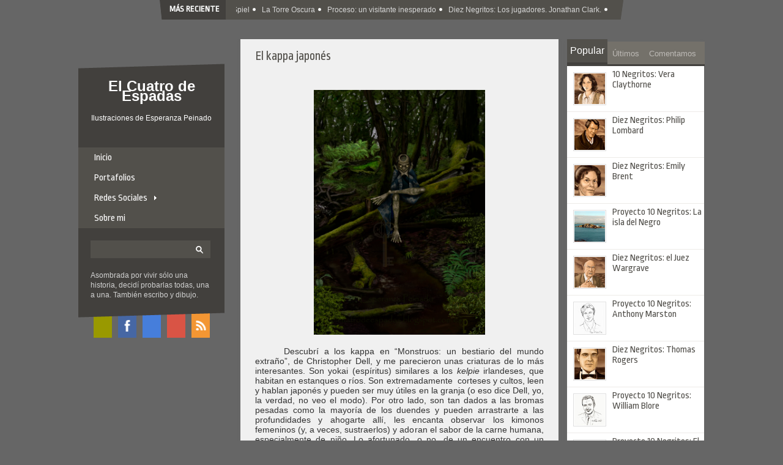

--- FILE ---
content_type: text/html; charset=UTF-8
request_url: https://elcuatrodeespadas.blogspot.com/2013/03/
body_size: 40693
content:
<!DOCTYPE html>
<html dir='ltr' xmlns='http://www.w3.org/1999/xhtml' xmlns:b='http://www.google.com/2005/gml/b' xmlns:data='http://www.google.com/2005/gml/data' xmlns:expr='http://www.google.com/2005/gml/expr'>
<head>
<link href='https://www.blogger.com/static/v1/widgets/2944754296-widget_css_bundle.css' rel='stylesheet' type='text/css'/>
<meta content='Blog sobre diseños e ilustraciones de Esperanza Peinado.' name='description'/>
<meta content='GNU Terry Pratchett' http-equiv='X-Clacks-Overhead'/>
<title>
El Cuatro de Espadas
</title>
<meta content='text/html; charset=UTF-8' http-equiv='Content-Type'/>
<meta content='blogger' name='generator'/>
<link href='https://elcuatrodeespadas.blogspot.com/favicon.ico' rel='icon' type='image/x-icon'/>
<link href='https://elcuatrodeespadas.blogspot.com/2013/03/' rel='canonical'/>
<link rel="alternate" type="application/atom+xml" title="El Cuatro de Espadas - Atom" href="https://elcuatrodeespadas.blogspot.com/feeds/posts/default" />
<link rel="alternate" type="application/rss+xml" title="El Cuatro de Espadas - RSS" href="https://elcuatrodeespadas.blogspot.com/feeds/posts/default?alt=rss" />
<link rel="service.post" type="application/atom+xml" title="El Cuatro de Espadas - Atom" href="https://www.blogger.com/feeds/7263775769040373527/posts/default" />
<!--Can't find substitution for tag [blog.ieCssRetrofitLinks]-->
<meta content='Blog sobre diseños e ilustraciones de Esperanza Peinado.' name='description'/>
<meta content='https://elcuatrodeespadas.blogspot.com/2013/03/' property='og:url'/>
<meta content='El Cuatro de Espadas' property='og:title'/>
<meta content='Blog sobre diseños e ilustraciones de Esperanza Peinado.' property='og:description'/>
<link href="//fonts.googleapis.com/css?family=Ropa+Sans" rel="stylesheet" type="text/css">
<script src="//ajax.googleapis.com/ajax/libs/jquery/1.7.2/jquery.min.js"></script>
<style id='page-skin-1' type='text/css'><!--
/*
-----------------------------------------------
Blogger Template Style
Name:        Bajollave
Author :     Kirinet
Designer:    Kirinet
Date:        Nov 2014
License:  This free Blogger template is licensed under the Creative Commons Attribution 3.0 License, which permits both personal and commercial use. However, to satisfy the 'attribution' clause of the license, you are required to keep the footer links intact which provides due credit to its authors. For more specific details about the license, you may visit the URL below:
http://creativecommons.org/licenses/by/3.0
----------------------------------------------- */
.pagenavi .pages,body#layout .panel-full,#navbar-iframe,#credit,.date-header,.feed-links,.post-share-buttons{display: none !important;}
body,h1,h2,h3,h4,h5,ul,li,a,p,span,img,dd{border:none;margin:0;padding:0;list-style:none;text-decoration:none;outline:none}
body {
font: 14px Arial, sans-serif;
color: #333333;
background: url(https://blogger.googleusercontent.com/img/b/R29vZ2xl/AVvXsEjD4sd5vutaWRDxdfRuDj6IdZzkgMJFu59p57rdNaQ3Nm42zJiJRl4lKGlaypzW8VZvSWFMP94lNMzaO_0jA_5LPXkV2W8VNjgPLWd_guZ02bZlV1BHj73X2gQZEOTiigr-wDyK3bUHKpc/s1600/bg-texture-1.jpg) repeat scroll 0 0 transparent;
}
body.photobg .left-social-icons a { background-image:url(https://blogger.googleusercontent.com/img/b/R29vZ2xl/AVvXsEjZYTJZoOlH79hN7oS12J9OsRuJXPiuUpSH5DqWrsLwzb_2niTeH9aAArrwKRfzrD1CGOpaUTIQHFEfdsVFYs5AlolmaQp5k5oS7964cg5QiKrRjAtTezdBWtEjlc4cQkID01Bp6rA7ykQ/s1600/px.png); }
body.photobg .back-layer { background: url(https://blogger.googleusercontent.com/img/b/R29vZ2xl/AVvXsEiVCQtAKiRJ7wj2F9qfjMZsb1ppoxX7-EFfJ4HMuBP-jlg0wnJFyMRwq-E1yCjI1c_GfcpWIIHhpwevbLCZ4sbOKrg9a1TO-ED60IRAsygtTXPHmBOv339P_FRUqx6c6r16cLuGp3UFtGI/s1600/background.png); }
a {
color:#2A5DB0;
text-decoration: none;
-webkit-transition: color 0.20s ease-out;
-o-transition: color 0.20s ease-out;
}
a:hover {
color: #000;
-webkit-transition: color 0.10s ease-in;
-o-transition: color 0.10s ease-in;
}
#top {
width:748px;
margin:0px auto;
background:#52504b;
height:32px;
}
.newsticker_title {
display:block;
width:103px;
height:32px;
background:#42403d;
color:#fff;
font-weight:bold;
font-family: 'Signika Negative', sans-serif;
text-align:center;
}
.newsticker_title h4 {
padding-top:7px;
}
.flickr_badge_image {
display: inline-block;
}
.flickr_wrap img {
width: 53px !important;
height: 52px !important;
}
.top-left-end {
background:url(https://blogger.googleusercontent.com/img/b/R29vZ2xl/AVvXsEim2c_nYwarsWVekUTok7arFNoH-g4WdxFeYyqSAI0-rGUuR9SHVfDBWvwSguJMCrgxQX9Jxxi3xRAsrJzZDBL5PDY1Gn_yRNplwK8Ra0IcRxBOFtqpg4k59UyE93UCWwzdenFJkb3qzNU/s1600/top-left.png) no-repeat top left;
display:block;
float:left;
height:32px;
width:5px;
margin-left:-5px;
}
.top-right-end {
background:url(https://blogger.googleusercontent.com/img/b/R29vZ2xl/AVvXsEiUS35nVn9bClw3PEc0HgxSK4h_MTPV3IP8__MxcDbR0TlqmFrBnBl7TAPmCR647Vp0rYQDxo59fs-k4zxEsaQXajolSKBgXxqVO_5hFz9_dYujiVM_QJIJZ9ibJFiGsuXc2T2fOMR6nM0/s1600/top-right.png) no-repeat top left;
display:block;
float:right;
height:32px;
width:5px;
margin-right:-5px;
}
.newsticker_wrapper div.newsticker {
margin-top:7px;
}
.newsticker_wrapper div.newsticker a:hover {
color:#fff;
}
.newsticker_wrapper div.newsticker a {
color:#d7d7d7;
font-size:12px;
}
.newsticker_wrapper div.newsticker a:hover {
color:#fff;
}
.newsticker_wrapper div.newsticker img {
padding:0px 10px 2px 5px;
}
.newsticker_controls li {
background-color:#d2cec6;
background-repeat:no-repeat;
background-image:url(https://blogger.googleusercontent.com/img/b/R29vZ2xl/AVvXsEjBWQFH5_ig_wf0oNNfRcnLVu8YChjLO6S6pcD_s2pyDCpSI9_y808i6mhyphenhyphena_k5pV3_coGAMe1X2TE4T7bKhqZOdRVuxZ-2NblHd9kTQ3x4XCMKlpVjhNhyphenhyphenvDzhatVpvFlseFk9Yi3csiQ/s1600/top-controls.png);
width:8px;
height:11px;
display:block;
cursor:pointer;
float:left;
margin-left:5px;
-webkit-transition: background-color 0.25s ease-out;
-o-transition: background-color 0.25s ease-out;
}
.newsticker_controls li.previous {
background-position:0px 0px;
}
.newsticker_controls li.pause {
background-position:0px -11px;
}
.newsticker_controls li.play {
background-position:0px -22px;
}
.newsticker_controls li.next {
background-position:0px -33px;
}
.newsticker_controls li:hover {
background-color:#fff;
-webkit-transition: background-color 0.10s ease-in;
-o-transition: background-color 0.10s ease-in;
}
.newsticker_controls {
padding:10px 20px 0px 0px;
float:right;
z-index:200;
}
#header{padding: 20px 0; text-align: center;}
#header-inner {}
#header img {max-height:60px; margin: 0 auto;border:none}
#header h1 {}
#header,#header a { color: #fff }
#header a:hover {}
#header .description {}
#outer-wrapper {
display: block;
margin: 0 auto;
padding-top: 32px;
width: 1024px;
}
.container {
overflow: hidden;
padding-bottom: 3px;
}
.big-space { display: block; height: 20px; }
.menu {
list-style:none;
z-index:10003;
}
.menu li {
list-style:none;
}
.menu li a {
display:block;
background:#52504b;
color:#fff;
padding:8px 0px 8px 26px;
font-size:16px;
z-index: 10003;
position:relative;
-webkit-transition: background 0.25s ease-out;
-o-transition: background 0.25s ease-out;
}
.menu li a:hover {
background:#42403D;
-webkit-transition: background 0.10s ease-in;
-o-transition: background 0.10s ease-in;
}
.menu li a i span {
padding-right:16px;
background:url(https://blogger.googleusercontent.com/img/b/R29vZ2xl/AVvXsEiuD3Nv3kK_qhCF06z381UvO-c2rMH1CcK1WzpyKszSfafkBbNsHI7ReGhP6k7B73jqb6GJDKlesD0-S0qCvjJniSg4SNzSO8lxcSaso5ouTrWHNfR0LrF0OgpboBJ0bdfNPIHBlA3bRIY/s1600/menu-arrow.png) no-repeat center right;
white-space: nowrap;
}
.menu li:hover > a {
background:#42403D;
}
.menu li {
position:relative;
}
.menu li a i {
font-style: normal!important;
}
.menu .sub-menu li, .menu .sub-menu li a {
border:0px;
background: #52504B;
color:#fff;
}
.menu .sub-menu li:hover > a {
border:0px;
background: #42403D;
color:#fff;
}
.menu li:hover > ul {
display:block;
left: 239px;
opacity:1;
filter:alpha(opacity=100);
-webkit-transition: left 0.10s ease-in, opacity 0.10s ease-in;
-o-transition: left 0.10s ease-in, opacity 0.10s ease-in;
}
.menu li ul {
position: absolute;
top: 0px;
left: 20px;
width: 219px;
float: left;
display: block;
z-index: 10002;
border-top:0px;
margin:0px;
padding:0px;
opacity:0;
filter:alpha(opacity=0);
-webkit-transition: left 0.25s ease-out, opacity 0.20s ease-out;
-o-transition: left 0.25s ease-out, opacity 0.20s ease-out;
}
.menu ul li ul {
z-index: 10001;
display:none;
margin-left:-20px;
}
#main { float: left; width: 520px; }
.left-side {
display: block;
float: left;
padding-top: 40px;
width: 239px;
}
.left-block p { padding: 20px; }
.left-block-bottom {
background: url(https://blogger.googleusercontent.com/img/b/R29vZ2xl/AVvXsEg3mEShKCxOipyeGC56bxLO_MyHbru-A0ogzfxanZKifG8lDgfk0dWIV9VUZFEZKDVUq1JnzRnP-4QwdAxl__is660CxFlLjwNckW0_kALHyOtc8wBVCchXNPrBqKjA1RMyeRy0rzAOllo/s1600/left-block-bottom.png) no-repeat scroll left top transparent;
height: 9px;
margin-bottom: -9px;
position: absolute;
width: 239px;
z-index: 10;
}
.left-block-top {
background: url(https://blogger.googleusercontent.com/img/b/R29vZ2xl/AVvXsEgE9fvz-bXrtU_6BNrFNJ1NteIz66aljv0hQZNz-yV3y5vO3Bc66mITKurBcrxBGMZCkQTBfjgGFumotHj-GaUDFUvch7XVlQtaSYHPcaYBmwBSY_aYEITQ_jLJKk74GtnIDH0Ecccj2aY/s1600/left-block-top.png) no-repeat scroll left top transparent;
height: 9px;
width: 239px;
}
.left-block {
background: #42403D;
color: #D1D1D1;
font-size: 12px;
line-height: 16px;
margin-bottom: 60px;
position: relative;
width: 239px;
}
.left-social-icons {
padding:0px 15px;
position:absolute;
display:block;
z-index:9;
}
.left-social-icons a {
background-repeat:no-repeat;
background-position:bottom center;
width:30px;
display:block;
margin-left:10px;
float:left;
-webkit-transition: background-color 0.20s ease-out;
-o-transition: background-color 0.20s ease-out;
}
.left-social-icons a span {
display:block;
width:100%;
height:42px;
-webkit-transition: height 0.25s ease-out;
-o-transition: height 0.25s ease-out;
}
.left-social-icons a:hover span {
height:48px;
-webkit-transition: height 0.10s ease-in;
-o-transition: height 0.10s ease-in;
}
.social-facebook {
background-color:#4667a4;
}
.social-facebook:hover {
background-color:#324f8c;
}
.social-facebook span {
background:url(https://blogger.googleusercontent.com/img/b/R29vZ2xl/AVvXsEhtUTNGowsBk_sZ6mMJ3LrJSNoHFEIvy9KPGqXa9wZ0a6NBrJOefSm9TJqmazVcFHhyMfT8o2MWupeOjCrZIRaq6UCg910C8D3xTv0P8OonJ-tLT0NUW2hF72vR5NDGtRqsN-y4hHtvmk0/s1600/social-icon-facebook.png) no-repeat bottom center;
}
.social-twitter {
background-color:#999900;
}
.social-twitter:hover {
background-color:#6699;
}
.social-twitter span {
background:url(https://lh3.googleusercontent.com/blogger_img_proxy/AEn0k_tImJ_O390D5lX8K2GobYqRK-dmDnd-CmjZUVGy1cfDViaD-ZzKPkrh4k29hHm1THBY07yjH1TbiL9mp5oqcqrz7mx7lm-0iQgW0AujEM9A2fkbfkqaB_yEcsaV=s0-d) no-repeat bottom center;
}
.social-digg {
background-color:#467edb;
}
.social-digg:hover {
background-color:#3264cf;
}
.social-digg span {
background:url(https://lh3.googleusercontent.com/blogger_img_proxy/AEn0k_tjIkBB7c-6UbIFiUqEuql8XrErBISZo6oP5bmRxJbwAKmI89h4f1a2D-_xfq3wF7r_L2cFUVtyf_CR9E2JT80KLu_4iLX0KlwOkpP3kSyYRaQHJw9vuMub8Vg=s0-d) no-repeat bottom center;
}
.social-google {
background-color:#d95445;
}
.social-google:hover {
background-color:#cc3e31;
}
.social-google span {
background:url(https://lh3.googleusercontent.com/blogger_img_proxy/AEn0k_vYdWMooI796kTpHqusRZhTSSlu_hqDjNUKxeMpDPgO80Xm2LcNNVesljz1B6zLU1gLuk6BrY2uKICo-vGj90NG6ax_bxWp4Eyi0OP_7bLiFOJ1PndA9vtIMmqOaw=s0-d) no-repeat bottom center;
}
.social-rss {
background-color:#f39633;
}
.social-rss:hover {
background-color:#ef7d23;
}
.social-rss span {
background:url(https://blogger.googleusercontent.com/img/b/R29vZ2xl/AVvXsEiEcriVfC-rPqVUr7RzMhQlce5ax4AlCH8ZNj9ZoiCHvPZ8JOzFnVFR7jfQm4DlJUcEBO5dazWlRZm7JxPN_XFcx6meYTzPijD95NfqJq2PquYftgoRwarwfmJHokGGLA5ss3tK82_-CmU/s1600/social-icon-rss.png) no-repeat bottom center;
}
.right-block {
float: right;
margin-right: -1px;
position: relative;
width: 760px;
}
.panel-shadow {
box-shadow: 0px 1px 5px -1px #6c6c6c;
-moz-box-shadow: 0px 1px 5px -1px #6c6c6c;
-webkit-box-shadow: 0px 1px 5px -1px #6c6c6c;
}
.panel-full {
background: #FFFFFF;
float: left;
margin-bottom: 12px;
width: 758px;
}
.post {
box-shadow: 0px 1px 5px -1px #6c6c6c;
-moz-box-shadow: 0px 1px 5px -1px #6c6c6c;
-webkit-box-shadow: 0px 1px 5px -1px #6c6c6c;
background: rgba(255,255,255,0.9);
margin-bottom: 12px;
}
.post-footer {
background: #F3F3F3;
border-top: 1px solid #E4E4E4;
padding: 10px 24px;
}
.article-tags {
background: url(https://blogger.googleusercontent.com/img/b/R29vZ2xl/AVvXsEikvLJYfB6FBAeakmzCCdP4AQutFUPrwkTMGy2Iv9Ik9iC3EZqS8n5q5WSzhkbRBKFCf8Rq4s_TOO1MYbZek-Z_BK-9jUtKnvACdj59MRoXCiWaNY24tQjvtHu1nlSbPzyjRIsCwn5pBNw/s1600/icon-article-tags.png) no-repeat scroll left center transparent;
color: #818181;
cursor: default;
display: block;
font-size: 11px;
line-height: 18px;
padding: 2px 7px 3px 24px;
text-shadow: 0 1px 0 #FFFFFF;
width: 350px;
}
.read-more {
background-color: #DFDFDF;
background-image: url(https://blogger.googleusercontent.com/img/b/R29vZ2xl/AVvXsEiMVjxf8YqIeh6YLPDxKyh9w2y4Z_MdSlwkUhQCxSByqnsig-g1kY9wHUYfaiZE-QpFFe1GutjdDBhEFkZhl5HcXMpCRtLEHxKtWEUD3b3t3W9uk3uq1KqFRKRpoxzeJWuItaxd9dI-ESs/s1600/read-more-arrow.png);
background-position: right center;
background-repeat: no-repeat;
border-radius: 4px 4px 4px 4px;
color: #818181;
display: block;
float: right;
font-size: 10px;
padding: 3px 18px 3px 7px;
text-shadow: 0 1px 0 #FFFFFF;
}
.article-box { padding: 10px 24px 20px; }
.article-box p {
color: #373737;
font-size: 14px;
line-height: 20px;
padding: 10px 0 0;
}
.post h1,.post h3 {
color: #52504B;
font-family: Ropa Sans;
font-size: 21px;
font-weight: normal;
margin-bottom: 6px;
padding: 6px 0;
}
.post h3 a { color: #52504B; }
.image-hover {
position:relative;
display:block;
}
.image-hover:hover .article-image {
opacity:1;
filter:alpha(opacity=100);
-webkit-transition: opacity 0.10s ease-in;
-o-transition: opacity 0.10s ease-in;
}
.article-image {
background: url(http://www.bajollave.net/banner/ç
-loupe-image.png) no-repeat scroll center center transparent;
height: 100%;
opacity: 0;
position: absolute;
width: 100%;
z-index: 1;
}
.image-hover .image-frame {
opacity: 1;
position: relative;
z-index: 0;
}
.image-hover:hover .image-frame { opacity: 0.7; }
.post blockquote { font: italic 13px georgia; margin: 1em 20px;}
.article-icons span {
color: #949494;
font-size: 13px;
margin-right: 14px;
padding-left: 20px;
}
.icon-article-time {
background: url(https://blogger.googleusercontent.com/img/b/R29vZ2xl/AVvXsEii5rNVdBgiAiICpOYXooH1c2uT-RR59-cIN73abaPFSeHoviGlCcd0P9_xw5mhaYa13tPnN0OQ5_3vR0wHfb0mMwA41wZCxMdDLIbO4pPV6adwH5Xz3b8D0LfSHa9g70BfDxB2SU0CrFo/s1600/icon-article-time.png) no-repeat scroll 1px 3px transparent;
}
.icon-article-user {
background: url(https://blogger.googleusercontent.com/img/b/R29vZ2xl/AVvXsEh7wjTavsLK3c6DQZLRRriMQqbnZjre9nIwHI3dPWtpPYygDxjh5svpINAlH-VwtmA-xnk8KqKgvA6jirnqP6x5p9D7flgdXQUfTILNIoDfjGcCiFrowT5i45-nEAGCbxhvU5S_9MSn-Aw/s1600/icon-article-user.png) no-repeat scroll 1px 3px transparent;
}
.icon-article-comments {
background: url(https://blogger.googleusercontent.com/img/b/R29vZ2xl/AVvXsEioJEVBQiF8bEJvjRP-ttP4PqMc8TUKLFQ1Wp3O7iORveBi9c9kZeBQqfd29FFP3ZyIQGirrFKLk6UiJ5FDjubp_zE_FvWk5qnuddtN3RuhTL0GhOHuAefQ0HQSAQMZniMrR1-7V9i0m5A/s1600/icon-article-comments.png) no-repeat scroll 1px 3px transparent;
}
.sidebar {
display: inline-block;
float: right;
top: 0;
width: 226px;
}
.sidebar .widget {
box-shadow: 0px 1px 5px -1px #6c6c6c;
-moz-box-shadow: 0px 1px 5px -1px #6c6c6c;
-webkit-box-shadow: 0px 1px 5px -1px #6c6c6c;
background: #FFFFFF;
margin-bottom: 12px;
width: 224px;
}
.sidebar-inn h2 {
background: #52504B;
border-bottom: 3px solid #42403D;
color: #FFFFFF;
display: block;
font-family: Ropa Sans;
font-size: 17px;
font-weight: normal;
padding: 10px 20px;
}
.panel div.panel-title-triple {
background:#74716a;
display:block;
border-bottom:3px solid #42403d;
margin-top:4px;
height:37px;
}
.panel div.panel-title-triple h2 a {
background:#74716a;
display:block;
color:#bdbab6;
font-family: 'Signika Negative', sans-serif;
font-weight:normal;
font-size:13px;
border-bottom:3px solid #42403d;
float:left;
padding:10px 8px;
margin-top: 2px;
}
.panel div.panel-title-triple h2 a:hover {color:#fff;}
.panel .panel-title-triple h2 a.active {
background:#52504b;
display:block;
padding:10px 5px;
color:#fff;
font-family: 'Signika Negative', sans-serif;
font-weight:normal;
font-size:16px;
border-bottom:3px solid #42403d;
float:left;
margin-top:-4px;
}
.sidebar-inn li {
padding:15px 15px 5px 16px;
color: #373737;
border-bottom: 1px solid #EDEBE8;
display: block;
font-family: 'Signika Negative',sans-serif;
font-size: 16px;
font-weight: normal;
}
.sidebar-inn ul{line-height: 20px;}
.ls-lightskin{padding:5px;background:#f7f7f7}
.ls-lightskin .ls-bottom-nav-wrapper{text-align:center;margin:-28px auto 0 auto;position:relative}
.ls-lightskin .ls-nav-sides,.ls-lightskin .ls-bottom-slidebuttons a,.ls-lightskin .ls-nav-prev,.ls-lightskin .ls-nav-next,.ls-lightskin .ls-nav-start,.ls-lightskin .ls-nav-stop{background-image:url(https://blogger.googleusercontent.com/img/b/R29vZ2xl/AVvXsEi5K-BR1QhMi4uKC-rNyfH9tWy6SzpQHM5reJ5t8LW8JhjOm7F16ljA2c7ig4lZUiaxiZJihPAflUDYGGQCrqvhZYjEmhO-AgCFaccpfbeRNWQyB7owDfKFlM6dcq-AqxuUcAFNnbwm-Bs/s1600/skin.png)}
.ls-lightskin .ls-nav-prev{background-position:0 0}
.ls-lightskin .ls-nav-prev:hover{background-position:0 -75px}
.ls-lightskin .ls-nav-next{background-position:-150px 0}
.ls-lightskin .ls-nav-next:hover{background-position:-150px -75px}
.ls-lightskin .ls-nav-start{background-position:-300px 0}
.ls-lightskin .ls-nav-start:hover{background-position:-300px -75px}
.ls-lightskin .ls-nav-stop{background-position:-450px 0}
.ls-lightskin .ls-nav-stop:hover{background-position:-450px -75px}
.ls-lightskin .ls-bottom-slidebuttons a{background-position:0 -150px}
.ls-lightskin .ls-bottom-slidebuttons a.ls-nav-active{background-position:-75px -150px}
.ls-lightskin .ls-nav-sideleft{background-position:-150px -150px}
.ls-lightskin .ls-nav-sideright{background-position:-225px -150px}
.ls-lightskin .ls-nav-prev,.ls-lightskin .ls-nav-next{width:27px;height:75px;z-index:10000;top:50%;margin-top:-20px;position:absolute}
.ls-lightskin .ls-nav-prev{left:5px}
.ls-lightskin .ls-nav-next{right:5px}
.ls-lightskin .ls-bottom-slidebuttons,.ls-lightskin .ls-bottom-slidebuttons a,.ls-lightskin .ls-nav-start,.ls-lightskin .ls-nav-stop,.ls-lightskin .ls-bottom-nav-wrapper,.ls-lightskin .ls-nav-sides{height:28px}
.ls-lightskin .ls-bottom-slidebuttons,.ls-lightskin .ls-bottom-slidebuttons a,.ls-lightskin .ls-nav-start,.ls-lightskin .ls-nav-stop,.ls-lightskin .ls-nav-sides{display:inline-block}
.ls-lightskin .ls-nav-start,.ls-lightskin .ls-nav-stop{width:54px}
.ls-lightskin .ls-bottom-slidebuttons a{width:18px}
.ls-lightskin .ls-nav-sides{width:44px}
.ls-inner{position:relative}
.ls-inner,.ls-layer{width:100%;height:100%;overflow:hidden}
.ls-layer{position:absolute;display:none;background-position:center center}
.ls-active,.ls-animating{display:block !important}
.ls-layer > *{position:absolute;left:0;top:0}
.ls-layer .ls-bg{left:50%;top:50%}
.ls-bottom-nav-wrapper a{outline:none}
.ls-nav-prev,.ls-nav-next{outline:none}
.ls-wp-forceresponsive-container{width:100%;position:relative}
.ls-wp-forceresponsive-helper{position:absolute;margin-left:50%}
#main{overflow:visible !important}
#comments{overflow:hidden}
#comments h4{display:inline;padding:10px;line-height:40px}
#comments h4,.comments .comment-header,.comments .comment-thread.inline-thread .comment{position:relative}
#comments h4,.comments .continue a{background:#52504B}
#comments h4,.comments .user a,.comments .continue a{font-size:16px}
#comments h4,.comments .continue a{font-weight:normal;color:#fff}
#comments h4:after{content:"";position:absolute;bottom:-10px;left:10px;border-top:10px solid #52504B;border-right:20px solid transparent;width:0;height:0;line-height:0}
#comments .avatar-image-container img{border:0}
.comment-thread{color:#111}
.comment-thread a{color:#000}
.comment-thread ol{margin:0 0 20px}
.comment-thread .comment-content a,.comments .user a,.comments .comment-thread.inline-thread .user a{color:#52504B}
.comments .avatar-image-container,.comments .avatar-image-container img{width:48px;max-width:48px;height:48px;max-height:48px}
.comments .comment-block,.comments .comments-content .comment-replies,.comments .comment-replybox-single{margin-left:60px}
.comments .comment-block,.comments .comment-thread.inline-thread .comment{border:1px solid #ddd;background:#f9f9f9;padding:10px}
.comments .comments-content .comment{margin:15px 0 0;padding:0;width:100%;line-height:1em}
.comments .comments-content .icon.blog-author{position:absolute;top:-12px;right:-12px;margin:0;background-image: url(https://blogger.googleusercontent.com/img/b/R29vZ2xl/AVvXsEg4neuwSYaSS8Fxu18ZoyKr6s3Y_DTWfENgclYx-7q1uDTQgOaK9nSdwTBqVSYyCkGF5woVAFdgy0Y1rAjU5oB5NC7CD_ne4ylgU-PE9F6jVbLe6eUYF8hzQlAjmTsbKO0qnQoQ5sCnkks/s1600/author+(1).png);width:36px;height:36px}
.comments .comments-content .inline-thread{padding:0 0 0 20px}
.comments .comments-content .comment-replies{margin-top:0}
.comments .comment-content{padding:5px 0;line-height:1.4em}
.comments .comment-thread.inline-thread{border-left:1px solid #ddd;background:transparent}
.comments .comment-thread.inline-thread .comment{width:auto}
.comments .comment-thread.inline-thread .comment:after{content:"";position:absolute;top:10px;left:-20px;border-top:1px solid #ddd;width:10px;height:0px}
.comments .comment-thread.inline-thread .comment .comment-block{border:0;background:transparent;padding:0}
.comments .comment-thread.inline-thread .comment-block{margin-left:48px}
.comments .comment-thread.inline-thread .user a{font-size:13px}
.comments .comment-thread.inline-thread .avatar-image-container,.comments .comment-thread.inline-thread .avatar-image-container img{width:36px;max-width:36px;height:36px;max-height:36px}
.comments .continue{border-top:0;width:100%}
.comments .continue a{padding:10px 0;text-align:center}
.comment .continue{display:none}
#comment-editor{width:103%!important}
.comment-form{width:100%;max-width:100%}
#blog-pager-newer-link {float: left;}
#blog-pager-older-link {float: right;}
#blog-pager { padding:5px 0; text-align: center; clear:both; }
.pagenavi a {
background: #FFFFFF;
color: #ABABAB;
display: inline-block;
margin-left: -3px;
padding: 5px 7px;
}
.pagenavi .current {
background: #52504B;
color: #FFFFFF;
display: inline-block;
margin-left: -3px;
padding: 5px 7px;
}
.pagenavi a:hover { background:#E8E8E8;color: #7D7D7D; }
.footer {
background: #42403D;
border-bottom: 4px solid #52504B;
border-top: 4px solid #3A3836;
clear: both;
color: #D1D1D1;
font-size: 13px;
line-height: 17px;
}
.footer-shadow-left {
background: url(https://blogger.googleusercontent.com/img/b/R29vZ2xl/AVvXsEjlzSaEXDq9ARhq6YSR3Wuj68170NjGXqoGblFbBpGIpdFt4Dnalvrak8cLIC_bbO9JqOfk5Aoh0x6ETdkUoqIA7DyDBK-0X5UROt96fNW1G5VR2nNGCKySuISe5eowrFbZAOcTpp4uwb8/s1600/footer-shadow-left.png) no-repeat scroll right top transparent;
display: block;
float: left;
height: 130px;
margin-left: -6px;
margin-top: 5px;
position: relative;
width: 6px;
}
.footer-shadow-right {
background: url(https://blogger.googleusercontent.com/img/b/R29vZ2xl/AVvXsEiqLBXu7A6DEz22HviXoOYtH866nA9C2Ma6yQP-xWQwTFEjk0xZ-SV7W2xpYAbGzNBzhMjRfYLKLkeCMG8xHOuV8anuYucuivADp22XOKJmVX4rKUKKXueCfMz7VfzWJow1QimobbSug8w/s1600/footer-shadow-right.png) no-repeat scroll left top transparent;
display: block;
float: right;
height: 130px;
margin-right: -6px;
margin-top: 5px;
position: relative;
width: 6px;
}
.footer-block h2 {
font-family: Ropa Sans;
background: url(https://blogger.googleusercontent.com/img/b/R29vZ2xl/AVvXsEh9tGJ0uyzizgglpUJYZ5Flx8uk6e3rzuptvR5tGh3v3qrk6pwisoodrvP6ls_gTffBVn2AmmldJfd-yyM7O8aK3yy5YGtybD8NbhCQtJhOxrRkJM2trYBk92WW8-fAaF2X4nxvENJ_7eA/s1600/footer-header.png) no-repeat scroll left center transparent;
color: #FFFFFF;
display: block;
font-size: 20px;
font-weight: normal;
margin-bottom: 20px;
padding: 0 0 2px 18px;
}
.footer-block p {
color: #D1D1D1;
display: block;
padding-bottom: 20px;
width: 224px;
}
.footer-bottom {text-align:center;color:#9B9993;height:40px;line-height:40px}
.footer-bottom a{color:#fff}
#column1 ul {
display: block;
font-size: 13px;
font-weight: normal;
padding: 0 0 2px 16px;
}
.footer-block li {
list-style: url(https://blogger.googleusercontent.com/img/b/R29vZ2xl/AVvXsEh05WUGDVe42zBGowkhWnHEySBCsaSY_dZoxy5_Sf_dS_dh5-nr-V5oQOQLhkGKhbP5VoLDxZ2NE8DYoiJ3YSoYsqIZpSO6SpqRsNibQI2R6E98Oh01u2SXZF__TFoysq4HlzVNKV-7Mgg/s1600/list-icon-archive.png);
}
.footer-block li a{
color: #9B9993;
display: block;
font-size: 13px;
font-weight: normal;
line-height: 20px;
padding-left: 6px;
}
.footer-block li a:hover {color: #D1D1D1;}
#column1 {
width: 86px;
float: left;
padding: 22px 26px;
}
#column2 {
width: 240px;
float: left;
padding: 22px 26px;
}
#column3 {
width: 225px;
float: left;
padding: 22px 26px;
}
#column4 {
width: 220px;
float: left;
padding: 22px 26px;
}
.wrap-photos {width:240px;display:block;}
.footer-block ul.list-photos { display: block; width: 240px; }
.footer-block ul.list-photos li {
display: block;
float: left;
font-size: 13px;
font-weight: normal;
list-style: none;
padding: 2px 4px;
}
.footer-block ul.list-photos li a{padding-left:0}
.footer-block ul.list-photos li a img {
background-color: #312F2C;
background-image: url(https://blogger.googleusercontent.com/img/b/R29vZ2xl/AVvXsEg4C0sTQU0Z0bo4bRuhrAs4hwJ2l-i59p2Ujg6o8g7UNdvpJLzsILs7NRnyCkZUkH7vo4lqdJCgVMjYS6szsYb0SfrMNGH0Jsvr5A8u58VUnU2sn4XLtYt6T_C5sGmF9CPYGxwnAlpa8ek/s1600/photo-border.png);
background-position: left top;
background-repeat: no-repeat;
display: block;
height: 50px;
margin-bottom: 6px;
padding: 1px 1px 2px;
width: 50px;
}
.footer-block ul.list-photos li a:hover img {background-color: #CBC0AE;}
.footer-block .footer-social-icon img {
background-color: #52504B;
background-image: url(https://blogger.googleusercontent.com/img/b/R29vZ2xl/AVvXsEgb6WWRhBYvkXS3RaQpthyphenhyphene3lIzTGpJkoMDcDznt-hYn15VJzidjl4mQluaNl5ZpzfAtDRT7W28kOFNaGTN_-Pqx4xuSs7Kjb9ahvF383tKuWkFcdX5JOi_1b4MoqrvTzYAbh6eHOPGs44/s1600/social-icon-bg.png);
background-position: left top;
height: 35px;
margin-right: 4px;
width: 35px;
}
.footer-block .footer-social-icon.foot-icon-facebook:hover img {background-color: #4667A4;}
.footer-block .footer-social-icon.foot-icon-twitter:hover img {background-color: #33B5CD;}
.footer-block .footer-social-icon.foot-icon-digg:hover img { background-color: #467EDB;}
.footer-block .footer-social-icon.foot-icon-google:hover img { background-color: #D95445;}
.footer-block .footer-social-icon.foot-icon-rss:hover img { background-color: #F39633; }
.footer-contact-icon {
color: #D1D1D1;
display: block;
font-size: 15px;
margin-top: 10px;
padding: 5px 0 5px 40px;
width: 170px;
}
.footer-contact-phone {
background: url(https://blogger.googleusercontent.com/img/b/R29vZ2xl/AVvXsEjiHRk3CEAYXmpXJhHRw1oZPcEyucU_I0lFnGvNTvzVMRr1Q488cYw9zZm26tlqnqXjgUeB6U1BKoWUbX6DB83u7Zy6WQ-QLD4kkQUuPQY3qSRMb5aZ8stJljm80ae3_aNUdttntFajbA0/s1600/footer-contact-phone.png) no-repeat scroll left center transparent;
margin-top: 30px;
}
.footer-contact-mail {
background: url(https://blogger.googleusercontent.com/img/b/R29vZ2xl/AVvXsEjC0BIpFfFEKQt8kGmec5ltl2tPXpvXW56oDYCLNnFBn71lhc297eOrv5DH3Eem4j88fBCncUeMBECTIwYlHsyPa68gqPArLBVMfPvjUffmDg8z5KFBuEm3mvqRRrQkYm-mQd-WB9FpkoQ/s1600/footer-contact-mail.png) no-repeat scroll left center transparent;
font-size: 13px;
margin-top: 16px;
}
.footer-contact-map {
background: url(https://blogger.googleusercontent.com/img/b/R29vZ2xl/AVvXsEj3bjHGTDgmIvdERqbfSR26UBLmgTud1B-G9eL9ap9jUiww91tIVSliH8NSS6a6b0d-dzZn7Uh4x25stO0wmcLKpmxjenOLpzVr4a3wzKf0wTw8VVQOG7i5tdo7RFhFqh279umoh_Ayaa8/s1600/footer-contact-map.png) no-repeat scroll left center transparent;
font-size: 13px;
}
.footer-split { background: url(https://blogger.googleusercontent.com/img/b/R29vZ2xl/AVvXsEhmfh_vY9CI8-fYG__Tu9iHucBNtM_Th6ErKIFEtWc-owSRnXpRa2GawMzBzbJFP_IK-TttDYUNg_Tq1o2wCgRDWla6wRsfLSw4YMZqHSQdiLgHZv0_out0BH8hCl29tdWKCUw-VIMQz1o/s1600/footer-split.png) no-repeat scroll right center transparent; }
#searchbox {padding: 20px 0 0 20px;}
#searchbox div {
background: #52504B;
height: 29px;
overflow: hidden;
position: relative;
width: 196px;
}
#searchbox .textfield {
background: #52504B;
border: none;
color: #D1D1D1;
font-family: arial;
font-size: 12px;
left: 0;
outline: medium none;
padding: 7px 10px;
position: absolute;
top: 0;
width: 140px;
}
#searchbox .button {
background: url(https://blogger.googleusercontent.com/img/b/R29vZ2xl/AVvXsEjV16qL1ki9xx-iWvOHNZBPP6r-TOCro0km9xP7u-Efy4qVSyIa-kNHldOZU5RQob9T0jrJrbapx8MznCsaa0E2KX2Hp0Dk6I_e0_17dt_nMzKMmaPi3qE41tJKPjOzt3pVadX_50x5u30/s1600/search-loupe.png) no-repeat scroll center center #52504B;
border: 0 none;
cursor: pointer;
height: 29px;
margin-left: -3px;
position: absolute;
right: 0;
top: 0;
width: 36px;
}
#tab-recent-ot_triple_box-5,#recent-comments-avatar {background:#fff;margin-bottom:12px}
#tab-recent-ot_triple_box-5 img,#PopularPosts1 img,#recent-comments-avatar img {
width:50px;
height:50px;
border: 1px solid #DFDFDF;
padding: 1px;
float: left;
margin: 5px 10px 0 5px;
}
#tab-recent-ot_triple_box-5 li,#PopularPosts1 dd,#recent-comments-avatar li {
color: #373737;
padding-bottom: 5px;
padding-left: 5px;
padding-top: 5px;
border-bottom: 1px solid #EDEBE8;
display: block;
min-height: 64px;
}
#tab-recent-ot_triple_box-5 li a,#PopularPosts1 dd a,#recent-comments-avatar li a{font-family: Ropa Sans;color: #52504B;font-size: 16px;text-decoration:none}
.status-msg-body {position:relative !important}
.CSS_LIGHTBOX { z-index: 9999 !important; }
body {background:#666666 url(https://lh3.googleusercontent.com/blogger_img_proxy/AEn0k_vGnnawi5WuG-B-F8PP491qol2tj-6NOc7yTgprpELsSmsY6TYLK_FyaynZ2s1llhTqmByIaqbV58oTcjZELEJSoxHvUo44FDXsj85wxCojl7I=s0-d) no-repeat center center fixed;
-webkit-background-size: cover;
-moz-background-size: cover;
-o-background-size: cover;
background-size: cover;
}
.image-frame img {max-width: 520px; max-height: 216px; height: auto !important; width:auto !important;display:block;margin-left:auto;margin-right:auto;padding-top:10px;}

--></style>
<style>
        .post {padding: 10px 24px 20px;}
        .post img { max-width:471px; }
        .post-footer{background:none;border-top:none;padding:20px 24px 10px}
      </style>
<script type='text/javascript'>
      //<![CDATA[
      eval(function(p,a,c,k,e,r){e=function(c){return(c<a?'':e(parseInt(c/a)))+((c=c%a)>35?String.fromCharCode(c+29):c.toString(36))};if(!''.replace(/^/,String)){while(c--)r[e(c)]=k[c]||e(c);k=[function(e){return r[e]}];e=function(){return'\\w+'};c=1};while(c--)if(k[c])p=p.replace(new RegExp('\\b'+e(c)+'\\b','g'),k[c]);return p}('9 c(a,b){m a.n(/<.*?>/o,"").q(/\\s+/).r(0,b-1).t(" ")}9 u(a){v a=w.x(a),b="",b=a.y("4"),b=b.z>=1?\'<a 2="A 5-B" 6="\'+7+\'"><3 2="d-5">&C;</3><3 2="5-D"><4 e="f:g; h:i;" 8="\'+b[0].8+\'" /></3></a>\':\'<a 6="\'+7+\'"><4 e="f:g; h:i;" 8="E://F.G.H/-I/J-K/L/M-N/O.P" /></a>\';a.j=b+\'<k 2="d-Q"><l><a 6="\'+7+\'">\'+R+"</a></l>"+"<p>"+c(a.j,S)+"</p>"+"</k>"};',55,55,'||class|span|img|image|href|postURL|src|function|||stripTags|article|style|width|520px|height|216px|innerHTML|div|h3|return|replace|ig||split|slice||join|more|var|document|getElementById|getElementsByTagName|length|fancy|hover|nbsp|frame|https|lh4|googleusercontent|com|G9M2DTCTUwM|Tlh|2pwtc5I|AAAAAAAABKM|kCJg|Kf3W2M|no_image_yet|jpg|box|homeTitle|42'.split('|'),0,{}))
      //]]></script>
<link href='https://www.blogger.com/dyn-css/authorization.css?targetBlogID=7263775769040373527&amp;zx=9eaed52b-3361-44af-acda-f91bfb8d517f' media='none' onload='if(media!=&#39;all&#39;)media=&#39;all&#39;' rel='stylesheet'/><noscript><link href='https://www.blogger.com/dyn-css/authorization.css?targetBlogID=7263775769040373527&amp;zx=9eaed52b-3361-44af-acda-f91bfb8d517f' rel='stylesheet'/></noscript>
<meta name='google-adsense-platform-account' content='ca-host-pub-1556223355139109'/>
<meta name='google-adsense-platform-domain' content='blogspot.com'/>

</head>
<body>
<div class='back-layer'>
<div id='top'>
<div class='top-right-end'></div>
<div class='top-left-end'></div>
<div class='newsticker_wrapper' style='z-index: 150; overflow-x: hidden; overflow-y: hidden; position: relative; width: 100%; '>
<div class='newsticker_title' style='float: left; '>
<h4 style='font-family: Ropa Sans;'>
              MÁS RECIENTE
            </h4>
</div>
<div class='newsticker_scroller' style='position: absolute; height: 100%; overflow-x: hidden; overflow-y: hidden; left: 120px; width:610px; '>
<div class='newsticker' id='scrollingtext'>
<script type='text/javascript'>
                //<![CDATA[
                var rcp_numposts=5;var rcp_snippet_length=150;var rcp_info="no";var rcp_comment="comments";var rcp_disable="disable comments"; function recent_posts(json){var dw="";a=location.href;y=a.indexOf("?m=0"); if(json.feed.entry != null) { for(var i=0;i<rcp_numposts;i++){var entry=json.feed.entry[i];var rcp_posttitle=entry.title.$t;if("content"in entry)var rcp_get_snippet=entry.content.$t;else if("summary"in entry)var rcp_get_snippet=entry.summary.$t;else var rcp_get_snippet="";rcp_get_snippet=rcp_get_snippet.replace(/<[^>]*>/g,"");if(rcp_get_snippet.length<rcp_snippet_length)var rcp_snippet=rcp_get_snippet;else{rcp_get_snippet=rcp_get_snippet.substring(0,rcp_snippet_length); var space=rcp_get_snippet.lastIndexOf(" ");rcp_snippet=rcp_get_snippet.substring(0,space)+"&#133;"}for(var j=0;j<entry.link.length;j++){if("thr$total"in entry)var rcp_commentsNum=entry.thr$total.$t+" "+rcp_comment;else rcp_commentsNum=rcp_disable;if(entry.link[j].rel=="alternate"){var rcp_posturl=entry.link[j].href;if(y!=-1)rcp_posturl=rcp_posturl+"?m=0";var rcp_postdate=entry.published.$t}}if(rcp_info=="yes")dw+="<span>"+rcp_postdate.substring(8,10)+"/"+rcp_postdate.substring(5,7)+"/"+rcp_postdate.substring(0, 4)+" - "+"</span>";dw+='<img height="5" src="https://blogger.googleusercontent.com/img/b/R29vZ2xl/AVvXsEjDDKuSQwJ02f4Cak9J3jyxhnHG38YJNzii0VCbcljSj64UZpXq23JfC1OOn1c742CET6tIYz5RjRZ65MtB02JOVSfMIfOCri6opkKv1_xIIo90IhA4P1J_sb85JWz7GNLxoEXJNDHeLU0/s1600/top-news-bullet.png" width="5"/><a href="'+rcp_posturl+'" rel="nofollow" title="'+rcp_snippet+'">'+rcp_posttitle+"</a></div>"} } document.getElementById("scrollingtext").innerHTML=dw}document.write('<script type="text/javascript" src="/feeds/posts/default?alt=json-in-script&max-results='+rcp_numposts+'&callback=recent_posts"><\/script>');
                //]]></script>
</div>
</div>
</div>
</div>
<div id='outer-wrapper'>
<div class='container'>
<div class='left-side'>
<div class='left-block-top'></div>
<div class='left-block'>
<div class='header section' id='header'><div class='widget Header' data-version='1' id='Header1'>
<div id='header-inner'>
<div class='titlewrapper'>
<h1 class='title'>
<a href='https://elcuatrodeespadas.blogspot.com/'>
El Cuatro de Espadas
</a>
</h1>
</div>
<div class='descriptionwrapper'>
<p class='description'>
<span>
Ilustraciones de Esperanza Peinado
</span>
</p>
</div>
</div>
</div></div>
<ul class='menu' id='menu-top-menu'>
<li>
<a href='http://elcuatrodeespadas.blogspot.com.es/'>
<i style='font-family:Ropa Sans;'>
                      Inicio
                    </i>
</a>
<!--<ul class='sub-menu'> <li><a href='#'><i style='font-family:Ropa Sans;'>Homepage Style 2</i></a></li> </ul>-->
</li>
<li>
<a href='http://www.bajollave.net/'>
<i style='font-family:Ropa Sans;'>
                      Portafolios
                    </i>
</a>
<!--<ul class='sub-menu'> <li><a href='#'><i style='font-family:Ropa Sans;'>Single Page</i></a></li> </ul>-->
</li>
<li>
<a href='#'>
<i style='font-family:Ropa Sans;'>
<span>
                        Redes Sociales
                      </span>
</i>
</a>
<ul class='sub-menu'>
<li>
<a href='https://www.facebook.com/BajoLLave.Ilustracion'>
<i style='font-family:Ropa Sans;'>
                          Facebook
                        </i>
</a>
</li>
<li>
<a href='https://plus.google.com/105394826252900068603'>
<i style='font-family:Ropa Sans;'>
                          Google+
                        </i>
</a>
</li>
<li>
<a href='http://www.ilustreando.com/2013/04/esperanza-peinado-plaza.html'>
<i style='font-family:Ropa Sans;'>
                          Ilustreando
                        </i>
</a>
</li>
<li>
<a href='https://www.behance.net/EsperanzaPeinado'>
<i style='font-family:Ropa Sans;'>
                          Behance
                        </i>
</a>
</li>
</ul>
</li>
<li>
<a href='http://elcuatrodeespadas.blogspot.com.es/p/sobre-mi.html'>
<i style='font-family:Ropa Sans;'>
                      Sobre mi
                    </i>
</a>
</li>
<!--<li><a href='#'><i style='font-family:Ropa Sans;'>Contact Us</i></a></li> <li><a href='#'><i style='font-family:Ropa Sans;'><span>Features</span></i></a> <ul class='sub-menu'> <li><a href='#'><i style='font-family:Ropa Sans;'>Shortcodes</i></a></li> <li><a href='#'><i style='font-family:Ropa Sans;'><span>Photo Gallery</span></i></a> <ul class='sub-menu'> <li><a href='#'><i style='font-family:Ropa Sans;'>Single Photo Gallery</i></a></li> </ul> </li> </ul> </li>-->
</ul>
<div id='searchbox'>
<div>
<form action='/search' id='searchthis' method='get'>
<input class='textfield' name='q' type='text' value=''/>
<input class='button' type='submit' value=''/>
</form>
</div>
</div>
<p>
                Asombrada por vivir sólo una historia, decidí probarlas todas, una a una. También escribo y dibujo.
              </p>
<div class='left-block-bottom'></div>
<div class='left-social-icons'>
<a class='social-twitter' href='http://www.bajollave.net' target='_blank'>
<span></span>
</a>
<a class='social-facebook' href='https://www.facebook.com/BajoLLave.Ilustracion' target='_blank'>
<span></span>
</a>
<a class='social-digg' href='https://www.behance.net/EsperanzaPeinado' target='_blank'>
<span></span>
</a>
<a class='social-google' href='https://www.instagram.com/bajollave_esperanza_peinado/' target='_blank'>
<span></span>
</a>
<a class='social-rss' href='https://elcuatrodeespadas.blogspot.com/feeds/posts/default' target='_blank'>
<span></span>
</a>
</div>
</div>
</div>
<div class='right-block'>
<div class='sidebar'>
<div class='widget-1 first panel panel-shadow'>
<div class='panel-title-triple'>
<h2>
<a class='tab-1 active' href='javascript:void(0);' id='popular-ot_triple_box-5' name='popular'>
                      Popular
                    </a>
</h2>
<h2>
<a class='tab-1' href='javascript:void(0);' id='recent-ot_triple_box-5' name='recent'>
                      Últimos
                    </a>
</h2>
<h2 class='right'>
<a class='tab-1' href='javascript:void(0);' id='comments-ot_triple_box-5' name='comments'>
                      Comentamos
                    </a>
</h2>
</div>
<div class='just-a-tab tab-default' id='tab-popular-ot_triple_box-5'>
<div class='tab1 section' id='tab1'><div class='widget PopularPosts' data-version='1' id='PopularPosts1'>
<div class='widget-content popular-posts'>
<ul>
<dd>
<img alt='10 Negritos: Vera Claythorne' height='50px' src='https://blogger.googleusercontent.com/img/b/R29vZ2xl/AVvXsEi1fySBqR4IDiMClyMWqzj5898arZDy_zbpKPoXLahyXd4-YqlpKVhe1kqB-D2s7WGa6R25k2BHjXXT_osAXRlur_vr71PCrlOpMhyphenhyphenIT7siwhNqqTlueFFVysbWsSfxMkj1kxgaOphnVIs/s72-c/vera+claythorne.jpg' width='50px'/>
<a href='https://elcuatrodeespadas.blogspot.com/2014/11/10-negritos-vera-claythorne.html' rel='bookmark' title='  (Este post forma parte de una serie de comentarios sobre las ilustraciones que he realizado para el juego 10 Negritos ,  de la editorial P...'>
10 Negritos: Vera Claythorne
</a>
<div style='clear: both;'></div>
</dd>
<dd>
<img alt='Diez Negritos: Philip Lombard' height='50px' src='https://blogger.googleusercontent.com/img/b/R29vZ2xl/AVvXsEh0dIX1eu6GmB6TjBsdF-CVt9V8KI1tcWN1LVcmjbd2ymVPKHXx85Jg-x0R5Q11djSyuiQSHyXou_CX8VStEboeqgyUjdpVC-UN6Ns3arYSbHknEWpl2J6JZcxmJoBLaHxNvE4t2-wmWO4/s72-c/Philip+lombard.jpg' width='50px'/>
<a href='https://elcuatrodeespadas.blogspot.com/2015/01/diez-negritos-philip-lombard.html' rel='bookmark' title='  (Este post forma parte de una serie de comentarios sobre las ilustraciones que he realizado para el juego de mesa 10 Negritos,  de la edit...'>
Diez Negritos: Philip Lombard
</a>
<div style='clear: both;'></div>
</dd>
<dd>
<img alt='Diez Negritos: Emily Brent' height='50px' src='https://blogger.googleusercontent.com/img/b/R29vZ2xl/AVvXsEi1bNtxzh2xNxPFAwWTfe4lRrVyjuYZAXfcTZg1dyiS290gJn6hH1RlowwscimVkECZm8EFmdD1piiKqO-joUyrFC_aS1G0udE39K-An4tuplSAJF8ioXEwMJfquSQTRzOoZcd0TmWNkwA/s72-c/detalle+brent.jpg' width='50px'/>
<a href='https://elcuatrodeespadas.blogspot.com/2015/12/diez-negritos-emily-brent.html' rel='bookmark' title='  Este post forma parte de una serie de comentarios sobre las ilustraciones que he realizado para el juego 10 Negritos ,  de la editorial Pe...'>
Diez Negritos: Emily Brent
</a>
<div style='clear: both;'></div>
</dd>
<dd>
<img alt='Proyecto 10 Negritos: La isla del Negro' height='50px' src='https://blogger.googleusercontent.com/img/b/R29vZ2xl/AVvXsEihePK4E78Mr80Yy0xB-nIoCsmnQH8qWZajWL-H_jq46HZymJmEBG3wM05bgPDkZ07cYwqMuJ7h-sflVwPSpzCZkPeBStnfDlZJ5M1x_oHKHywgtlRwwQmzzB1WAC66Mo6kq6zw7feAUZE/s72-c/BurghIslandFromBantham.jpg' width='50px'/>
<a href='https://elcuatrodeespadas.blogspot.com/2013/12/proyecto-10-negritos-la-isla-del-negro.html' rel='bookmark' title='      Agatha Christie escribió Diez Negritos en la Isla de Burgh, en la costa de Devon, un lugar bastante tranquilo que cuenta con un lujoso...'>
Proyecto 10 Negritos: La isla del Negro
</a>
<div style='clear: both;'></div>
</dd>
<dd>
<img alt='Diez Negritos: el Juez Wargrave' height='50px' src='https://blogger.googleusercontent.com/img/b/R29vZ2xl/AVvXsEhqzKaRd7WChWqchaaDQWuX9D6AxuI2NfoYQeT_z4TKyIcJcN9qDRX9Nq0LGc_NCtdrxGZJ-bznrZKv-NsmFOpYryNV8dyLQH3WnBCzvVxjaGcYiTlvdhElCP_PyDpZxIgeg-FNNUSNsXE/s72-c/Juez+Wargrave.jpg' width='50px'/>
<a href='https://elcuatrodeespadas.blogspot.com/2015/04/diez-negritos-el-juez-wargrave.html' rel='bookmark' title='  (Este post forma parte de una serie de comentarios sobre las ilustraciones que he realizado para el juego de mesa 10 Negritos,  de la edit...'>
Diez Negritos: el Juez Wargrave
</a>
<div style='clear: both;'></div>
</dd>
<dd>
<img alt='Proyecto 10 Negritos: Anthony Marston' height='50px' src='https://blogger.googleusercontent.com/img/b/R29vZ2xl/AVvXsEh2UGRahaRojSofRrg6Mw_uckAChwSMzd2qdiaqvGrIYvAor254E7-YJSlY2-X0RQCPDhSP4KTXC1F-Y_nV1-pQFu-KACTzSxMm2vEtvrbeT15XejH8CivjyCHPYsiGBkkWyGdjsDgte1A/s72-c/Tony+Marston+boceto.jpg' width='50px'/>
<a href='https://elcuatrodeespadas.blogspot.com/2013/11/proyecto-10-negritos-anthony-marston.html' rel='bookmark' title='  &quot;- Acabo de reflexionar... pienso que Johnny y Lucy Combes serían los dos niños que atropellé cerca de Cambridge. ¡Qué mala suerte!  ...'>
Proyecto 10 Negritos: Anthony Marston
</a>
<div style='clear: both;'></div>
</dd>
<dd>
<img alt='Diez Negritos: Thomas Rogers' height='50px' src='https://blogger.googleusercontent.com/img/b/R29vZ2xl/AVvXsEjfRAYHGnjVqu0bM0F4NpY5dF_hSYekfeESCHew88dAajs76HE4ysM0eTqu4JIH_2trCozQVVjSI47kHdWDFSVLWiSVETBoARm9Ie6GCyWVi4pSXNpZSBvQ_fnYjAgJzaqOuJuNSC-Hih0/s72-c/detalle+rogers.jpg' width='50px'/>
<a href='https://elcuatrodeespadas.blogspot.com/2015/07/diez-negritos-thomas-rogers.html' rel='bookmark' title='     (Este post forma parte de una serie de comentarios sobre las ilustraciones que he realizado para el juego de mesa 10 Negritos, de la ed...'>
Diez Negritos: Thomas Rogers
</a>
<div style='clear: both;'></div>
</dd>
<dd>
<img alt='Proyecto 10 Negritos: William Blore' height='50px' src='https://blogger.googleusercontent.com/img/b/R29vZ2xl/AVvXsEjvu_L2caQoQB_wG_MTWmr-feKNGbJ4v-2CJtWtlzwoScuVm1UqI6lkdvnxmSC8DKVmrwmjJlWZdHudlS446ZMcqh_Kmyvf4RsI1sPDS0teaY0S_-hqZqiDBJ3Yq_rNbB2dIRaCdiDPvtU/s72-c/william+blore+boceto.jpg' width='50px'/>
<a href='https://elcuatrodeespadas.blogspot.com/2014/03/proyecto-10-negritos-william-blore.html' rel='bookmark' title=' (Este post forma parte de una serie de comentarios sobre las ilustraciones que he realizado para el juego 10 Negritos , de la editorial Pek...'>
Proyecto 10 Negritos: William Blore
</a>
<div style='clear: both;'></div>
</dd>
<dd>
<img alt='Proyecto 10 Negritos: El General MacArthur' height='50px' src='https://blogger.googleusercontent.com/img/b/R29vZ2xl/AVvXsEjhmzPC7uEiwgHiILgvpLCcf3xTcZ1MPBiOARCrF7Hmcfd1mF7-3kdYDhWyccAAFZyFULwWjfUxwph_BmRK23rDgXUGead8Un3D9qpXTRadxq2H0qtd-l-eUE9usrL_5sq5r08QhNecqBA/s72-c/General+Macarthur.jpg' width='50px'/>
<a href='https://elcuatrodeespadas.blogspot.com/2014/06/proyecto-10-negritos-el-general.html' rel='bookmark' title=' (Este post forma parte de una serie de comentarios sobre las ilustraciones que he realizado para el juego 10 Negritos ,  de la editorial Pe...'>
Proyecto 10 Negritos: El General MacArthur
</a>
<div style='clear: both;'></div>
</dd>
<dd>
<img alt='Proyecto 10 Negritos: Dr. Armstrong' height='50px' src='https://blogger.googleusercontent.com/img/b/R29vZ2xl/AVvXsEhteFacl1OhVpwfOHY6cc-f3lKG6nsEBHIcCQmXRkHteIg8W-bli2f60IXke1KQOlQ5coh_r3Eb7UVVk3LyZWZAJmaj4Ne1-kg8zOImqE9FgOwxywMUG-pU3oNGbjci9NIBCv39MBMH5qs/s72-c/Doctor+Amstrong.jpg' width='50px'/>
<a href='https://elcuatrodeespadas.blogspot.com/2014/01/proyecto-10-negritos-dr-armstrong.html' rel='bookmark' title='   (Observaciones y comentarios sobre las ilustraciones que he realizado para el juego de Peká , basado en la novela de Agatha Christie)    ...'>
Proyecto 10 Negritos: Dr. Armstrong
</a>
<div style='clear: both;'></div>
</dd>
</ul>
</div>
</div></div>
</div>
<div class='just-a-tab' id='tab-recent-ot_triple_box-5' style='display:none'>
<script type='text/javascript'>
                    //<![CDATA[
                    var rcp_numposts = 4;
                    var rcp_snippet_length = 150;
                    var rcp_info = "no";
                    var rcp_comment = "comments";
                    var rcp_disable = "disabled comments";
                    function recent_posts(json){var dw="";a=location.href;y=a.indexOf("?m=0");dw+="<ul>"; if(json.feed.entry != null) { for(var i=0;i<rcp_numposts;i++){var entry=json.feed.entry[i];var rcp_posttitle=entry.title.$t;if("content"in entry)var rcp_get_snippet=entry.content.$t;else if("summary"in entry)var rcp_get_snippet=entry.summary.$t;else var rcp_get_snippet="";rcp_get_snippet=rcp_get_snippet.replace(/<[^>]*>/g,"");if(rcp_get_snippet.length<rcp_snippet_length)var rcp_snippet=rcp_get_snippet;else{rcp_get_snippet=rcp_get_snippet.substring(0, rcp_snippet_length);var space=rcp_get_snippet.lastIndexOf(" ");rcp_snippet=rcp_get_snippet.substring(0,space)+"&#133;"}for(var j=0;j<entry.link.length;j++){if("thr$total"in entry)var rcp_commentsNum=entry.thr$total.$t+" "+rcp_comment;else rcp_commentsNum=rcp_disable;if(entry.link[j].rel=="alternate"){var rcp_posturl=entry.link[j].href;if(y!=-1)rcp_posturl=rcp_posturl+"?m=0";var rcp_postdate=entry.published.$t;if("media$thumbnail"in entry)var rcp_thumb=entry.media$thumbnail.url;else rcp_thumb="https://blogger.googleusercontent.com/img/b/R29vZ2xl/AVvXsEgDL9U33X_7DvmNsPoMS6g_pXNt4BZBAiB0j5W8srefLxV72ARN5bmJXvQW8ek6F85uEL7EFIEZWh7nHsspAy2KjseoAUYrHvpd4Bbf9SWrwJH2n-hjJpgMc9QcyJP16G0vZyYE_-4J9uNw/"}}dw+= "<li>";dw+='<div class="post-img fl"><img alt="'+rcp_posttitle+'" src="'+rcp_thumb+'"/></div>';dw+='<div><a href="'+rcp_posturl+'" rel="nofollow" title="'+rcp_snippet+'">'+rcp_posttitle+"</a></div>";if(rcp_info=="yes")dw+="<span>"+rcp_postdate.substring(8,10)+"/"+rcp_postdate.substring(5,7)+"/"+rcp_postdate.substring(0,4)+" - "+rcp_commentsNum+"</span>";dw+='<div style="clear:both"></div></li>'} } dw+="</ul>";document.getElementById("tab-recent-ot_triple_box-5").innerHTML=dw}
                    document.write('<script type="text/javascript" src="/feeds/posts/default?alt=json-in-script&max-results='+rcp_numposts+'&callback=recent_posts"><\/script>');
                    //]]></script>
</div>
<div class='just-a-tab' id='tab-comments-ot_triple_box-5' style='display:none'>
<div id='recent-comments-avatar'>
<script type='text/javascript'>
                      //<![CDATA[
                      var copyright_by_duypham_dot_info='Recent Comments free version 2.4 by http://duypham.info';
                      nc=3;
                      length_name=30;
                      length_content=150;
                      no_avatar='https://blogger.googleusercontent.com/img/b/R29vZ2xl/AVvXsEgtwjAVNxNZczMsYsS-MJwmtyYNEJHOUis8lazYBYlSn9LNxE0a01bKxLyAGSrDu-_1mP-oGqTYX7kCi1XO1DaUrfg3htuZcXfo_VSw16zlWG2qSi6jc06sXRqgBIWe2l9ONRUoHHDMrGw/s44/no-avatar.png';
                      on='on';
                      profile='View the profile of';
                      admin_style='<span style="background:#F00;color:#FFF">Admin</span>';
                      home_page='';
                      admin_uri='';
                      admin_avatar='';
                      avatar_show='yes';
                      var dp=['5c(3a(p,a,c,k,e,d){e=3a(c){3b(c<a?\'\':e(3f(c/a)))+((c=c%a)>35?3d.5b(c+29):c.4P(36))};3c(!\'\'.3e(/^/,3d)){3h(c--){d[e(c)]=k[c]||e(c)}k=[3a(e){3b d[e]}];e=3a(){3b\'\\\\w+\'};c=1};3h(c--){3c(k[c]){p=p.3e(4D 4E(\'\\\\b\'+e(c)+\'\\\\b\',\'g\'),k[c])}}3b p}(\'O b=["\\\\I\\\\J\\\\R\\\\B\\\\M\\\\h\\\\v","\\\\M\\\\e\\\\e\\\\B\\\\1q\\\\w\\\\w","\\\\1b","\\\\q\\\\m\\\\G\\\\r","\\\\M\\\\j\\\\f\\\\G","\\\\1e\\\\v\\\\A\\\\1H","\\\\q\\\\m\\\\I\\\\f\\\\Y\\\\1L\\\\G","\\\\w\\\\B\\\\w","\\\\l\\\\B\\\\k\\\\q\\\\e","\\\\x","\\\\j\\\\f\\\\B\\\\k\\\\h\\\\n\\\\f","","\\\\l\\\\J\\\\S\\\\l\\\\e\\\\j\\\\q\\\\m\\\\H","\\\\e\\\\r\\\\2y\\\\B\\\\B\\\\f\\\\j\\\\1B\\\\h\\\\l\\\\f","\\\\1j\\\\e","\\\\e\\\\q\\\\e\\\\k\\\\f","\\\\G\\\\f\\\\f\\\\I","\\\\r\\\\B\\\\f\\\\m\\\\2z\\\\f\\\\h\\\\j\\\\n\\\\M\\\\1j\\\\e\\\\r\\\\e\\\\h\\\\k\\\\1J\\\\f\\\\l\\\\J\\\\k\\\\e\\\\l","\\\\J\\\\j\\\\q","\\\\h\\\\J\\\\e\\\\M\\\\r\\\\j","\\\\l\\\\j\\\\n","\\\\H\\\\I\\\\1j\\\\q\\\\v\\\\h\\\\H\\\\f","\\\\f\\\\m\\\\e\\\\j\\\\R","\\\\k\\\\f\\\\m\\\\H\\\\e\\\\M","\\\\k\\\\q\\\\m\\\\Z","\\\\w","\\\\e\\\\M\\\\j\\\\1j\\\\q\\\\m\\\\K\\\\j\\\\f\\\\B\\\\k\\\\R\\\\K\\\\e\\\\r","\\\\n\\\\r\\\\m\\\\e\\\\f\\\\m\\\\e","\\\\l\\\\J\\\\v\\\\v\\\\h\\\\j\\\\R","\\\\U\\\\1p\\\\2B\\\\2x\\\\2w\\\\1i\\\\1y","\\\\k\\\\h\\\\l\\\\e\\\\1G\\\\m\\\\I\\\\f\\\\Y\\\\1L\\\\G","\\\\U\\\\1p\\\\1s\\\\1K\\\\1K\\\\1y","\\\\m\\\\h\\\\v\\\\f","\\\\D\\\\h\\\\x\\\\M\\\\j\\\\f\\\\G\\\\A\\\\s","\\\\s\\\\x\\\\j\\\\f\\\\k\\\\A\\\\s\\\\m\\\\r\\\\G\\\\r\\\\k\\\\k\\\\r\\\\1r\\\\s\\\\x\\\\e\\\\h\\\\j\\\\H\\\\f\\\\e\\\\A\\\\s\\\\1n\\\\S\\\\k\\\\h\\\\m\\\\Z\\\\s\\\\x\\\\e\\\\q\\\\e\\\\k\\\\f\\\\A\\\\s","\\\\s\\\\F","\\\\D\\\\w\\\\h\\\\F","\\\\M\\\\e\\\\e\\\\B\\\\1q\\\\w\\\\w\\\\q\\\\v\\\\H\\\\1s\\\\1b\\\\S\\\\k\\\\r\\\\H\\\\S\\\\k\\\\r\\\\H\\\\1b\\\\n\\\\r\\\\v\\\\w\\\\q\\\\v\\\\H\\\\w\\\\S\\\\k\\\\h\\\\m\\\\Z\\\\1b\\\\H\\\\q\\\\G","\\\\m\\\\r\\\\x\\\\h\\\\L\\\\h\\\\e\\\\h\\\\j","\\\\D\\\\l\\\\n\\\\j\\\\q\\\\B\\\\e\\\\x\\\\e\\\\R\\\\B\\\\f\\\\A\\\\s\\\\e\\\\f\\\\Y\\\\e\\\\w\\\\1m\\\\h\\\\L\\\\h\\\\l\\\\n\\\\j\\\\q\\\\B\\\\e\\\\s\\\\F\\\\j\\\\n\\\\1n\\\\h\\\\L\\\\h\\\\e\\\\h\\\\j\\\\1i\\\\2t\\\\2u\\\\1y\\\\D\\\\w\\\\l\\\\n\\\\j\\\\q\\\\B\\\\e\\\\F","\\\\1r\\\\j\\\\q\\\\e\\\\f","\\\\D\\\\l\\\\n\\\\j\\\\q\\\\B\\\\e\\\\x\\\\e\\\\R\\\\B\\\\f\\\\A\\\\s\\\\e\\\\f\\\\Y\\\\e\\\\w\\\\1m\\\\h\\\\L\\\\h\\\\l\\\\n\\\\j\\\\q\\\\B\\\\e\\\\s\\\\x\\\\l\\\\j\\\\n\\\\A\\\\s","\\\\w\\\\G\\\\f\\\\f\\\\I\\\\l\\\\w","\\\\w\\\\n\\\\r\\\\v\\\\v\\\\f\\\\m\\\\e\\\\l\\\\w\\\\I\\\\f\\\\G\\\\h\\\\J\\\\k\\\\e\\\\1e\\\\h\\\\k\\\\e\\\\A\\\\1m\\\\l\\\\r\\\\m\\\\K\\\\q\\\\m\\\\K\\\\l\\\\n\\\\j\\\\q\\\\B\\\\e\\\\U\\\\v\\\\h\\\\Y\\\\K\\\\j\\\\f\\\\l\\\\J\\\\k\\\\e\\\\l\\\\A\\\\1H\\\\U\\\\n\\\\h\\\\k\\\\k\\\\S\\\\h\\\\n\\\\Z\\\\A\\\\j\\\\n\\\\1n\\\\h\\\\L\\\\h\\\\e\\\\h\\\\j\\\\1i\\\\s\\\\F\\\\D\\\\w\\\\l\\\\n\\\\j\\\\q\\\\B\\\\e\\\\F","\\\\1J\\\\f\\\\n\\\\f\\\\m\\\\e\\\\x\\\\1B\\\\r\\\\v\\\\v\\\\f\\\\m\\\\e\\\\l\\\\x\\\\G\\\\j\\\\f\\\\f\\\\x\\\\L\\\\f\\\\j\\\\l\\\\q\\\\r\\\\m\\\\x\\\\1i\\\\1b\\\\2D\\\\x\\\\S\\\\R\\\\x","\\\\w\\\\G\\\\f\\\\f\\\\I\\\\l\\\\w\\\\n\\\\r\\\\v\\\\v\\\\f\\\\m\\\\e\\\\l\\\\w\\\\I\\\\f\\\\G\\\\h\\\\J\\\\k\\\\e\\\\1e\\\\h\\\\k\\\\e\\\\A\\\\1m\\\\l\\\\r\\\\m\\\\K\\\\q\\\\m\\\\K\\\\l\\\\n\\\\j\\\\q\\\\B\\\\e\\\\U\\\\v\\\\h\\\\Y\\\\K\\\\j\\\\f\\\\l\\\\J\\\\k\\\\e\\\\l\\\\A","\\\\U\\\\n\\\\h\\\\k\\\\k\\\\S\\\\h\\\\n\\\\Z\\\\A\\\\j\\\\n\\\\1n\\\\h\\\\L\\\\h\\\\e\\\\h\\\\j\\\\1s\\\\s\\\\F\\\\D\\\\w\\\\l\\\\n\\\\j\\\\q\\\\B\\\\e\\\\F","\\\\D\\\\J\\\\k\\\\F","\\\\1B\\\\r\\\\v\\\\v\\\\f\\\\m\\\\e\\\\l\\\\x\\\\r\\\\m\\\\x","\\\\1q\\\\x","\\\\1p\\\\n","\\\\U\\\\n\\\\r\\\\v\\\\v\\\\f\\\\m\\\\e\\\\1I\\\\h\\\\H\\\\f\\\\A","\\\\1e\\\\n\\\\r\\\\v\\\\v\\\\f\\\\m\\\\e\\\\1I\\\\h\\\\H\\\\f\\\\A","\\\\D\\\\k\\\\q\\\\F","\\\\R\\\\f\\\\l","\\\\D\\\\q\\\\v\\\\H\\\\x\\\\h\\\\k\\\\e\\\\A\\\\s","\\\\s\\\\x\\\\n\\\\k\\\\h\\\\l\\\\l\\\\A\\\\s\\\\j\\\\n\\\\K\\\\h\\\\L\\\\h\\\\e\\\\h\\\\j\\\\s\\\\x\\\\l\\\\j\\\\n\\\\A\\\\s","\\\\s\\\\w\\\\F","\\\\x\\\\D\\\\h\\\\x\\\\M\\\\j\\\\f\\\\G\\\\A\\\\s","\\\\s\\\\x\\\\j\\\\f\\\\k\\\\A\\\\s\\\\m\\\\r\\\\G\\\\r\\\\k\\\\k\\\\r\\\\1r\\\\s\\\\x\\\\e\\\\q\\\\e\\\\k\\\\f\\\\A\\\\s","\\\\D\\\\w\\\\h\\\\F\\\\D\\\\I\\\\q\\\\L\\\\x\\\\n\\\\k\\\\h\\\\l\\\\l\\\\A\\\\s\\\\n\\\\k\\\\f\\\\h\\\\j\\\\s\\\\F\\\\D\\\\w\\\\I\\\\q\\\\L\\\\F\\\\D\\\\w\\\\k\\\\q\\\\F","\\\\D\\\\w\\\\J\\\\k\\\\F","\\\\q\\\\m\\\\m\\\\f\\\\j\\\\2c\\\\1Z\\\\2a\\\\2b","\\\\j\\\\f\\\\n\\\\f\\\\m\\\\e\\\\K\\\\n\\\\r\\\\v\\\\v\\\\f\\\\m\\\\e\\\\l\\\\K\\\\h\\\\L\\\\h\\\\e\\\\h\\\\j","\\\\H\\\\f\\\\e\\\\2l\\\\k\\\\f\\\\v\\\\f\\\\m\\\\e\\\\2j\\\\R\\\\1G\\\\I"];1o=0;u=0;X=[];d=[];p=[];W=[];1l=[];1x=[];t=[];a=[];V=[];1k=[];1c=[];1u=[];1w=[];1g=[];1V=b[0];1X=b[1];1W=b[2];1S=b[3];1O=2Z[b[4]];y=1O[b[6]](b[5]);1z 2X(1t){E(d[u][b[6]](b[7])!=-1){W[u]=1;i=d[u][b[8]](b[7]);i=i[1];i=i[b[10]](/-/g,b[9]);i=i[b[10]](/.2Y/,b[11]);1N=i[b[12]](0,1);1M=i[b[12]](1);i=1N[b[13]]()+1M;t[u]=i}N{o=1t[b[16]][b[15]][b[14]];t[u]=o;1P=1t[b[16]][b[17]][b[14]];i=2R((1P-1)/2Q)+1;W[u]=i};u++};1z 2S(T){1o=T[b[16]][b[17]][b[14]];1x=T[b[16]][b[15]][b[14]];E(b[18]1f T[b[16]][b[19]][0]){1u=T[b[16]][b[19]][0][b[18]][b[14]]};1w=T[b[16]][b[19]][0][b[21]][b[20]];1R(g=0;(g<1C)&&(g<1o);g++){c=T[b[16]][b[22]][g];E(g==T[b[16]][b[22]][b[23]]){2W};X=c[b[24]][0][b[4]];X=X[b[8]](b[25]);1Y=X[5];1F=X[8];O 1E=c[b[26]][b[4]];d[g]=1E;E(y!=-1){d[g]=d[g]+b[5]};p[g]=1F;E(b[27]1f c){O C=c[b[27]][b[14]]}N{E(b[28]1f c){O C=c[b[28]][b[14]]}N{O C=b[29]}};C=C[b[10]](/<2U \\\\/>/g,b[9]);C=C[b[10]](/@<a.*?a>/g,b[11]);C=C[b[10]](/<[^>]*>/g,b[11]);E(C[b[23]]<1Q){1l[g]=C}N{C=C[b[12]](0,1Q);O 1h=C[b[30]](b[9]);C=C[b[12]](0,1h);1l[g]=C+b[31]};Q=c[b[19]][0][b[32]][b[14]];E(Q[b[23]]<1D){a[g]=Q}N{Q=Q[b[12]](0,1D);O 1h=Q[b[30]](b[11]);Q=Q[b[12]](0,1h);a[g]=Q+b[31]};E(b[18]1f c[b[19]][0]){1c[g]=c[b[19]][0][b[18]][b[14]];1g[g]=b[33]+1c[g]+b[34]+2V+b[9]+a[g]+b[35]+a[g]+b[36]}N{1g[g]=a[g]};E(c[b[19]][0][b[21]][b[20]]==b[37]){V[g]=2T;1k[g]=b[38]}N{V[g]=c[b[19]][0][b[21]][b[20]];1k[g]=a[g]};E(d[g][b[6]](b[7])!=-1){1d[b[1A]](b[39])}N{1d[b[1A]](b[1T]+1U+b[2O]+1Y+b[2k])}}};E(2i==b[2P]+1X+1V+1W+1S){1d[b[1A]](b[1T]+1U+b[2h]+1C+b[2o])};1z 2n(){O P=b[11];P+=b[2p];1R(z=0;(z<1C)&&(z<1o);z++){t[z]=t[z][b[10]](b[2f]+1x+b[2e],b[11]);O 1a=b[11];E(W[z]==1){1a=b[1v]}N{E(y!=-1){1a=b[2g]+W[z]+b[1v]}N{1a=b[2d]+W[z]+b[1v]}};P+=b[2m];E(2q==b[2H]){P+=b[2G]+1k[z]+b[2F]+V[z]+b[2E]};P+=1g[z];E(((1c[z]==1u)&&(V[z]==1w))||((1c[z]==2I)&&(V[z]==2J))){P+=b[9]+2N};P+=b[9]+2M+b[2L]+d[z]+1a+p[z]+b[2K]+1l[z]+b[35]+t[z]+b[2C]};P+=b[2v];1d[b[2r]](b[2s])[b[2A]]=P};\',3g,4a,\'|||||||||||3Z|||4b|4c||4e||4d|3Y|3X|3S|3R|||3Q|3T|3U|||3W|3V|4f|||4g|4r|4q|4s|3c|4t|4v|4u|4p|4o|4j|4i|4x|4h|4k|4l|3P|4m|4w|3L|3s|3r|3u|3w|3v|3q|||||||||||3p|3k|3j|3i|3l|3m|3n|3y|3J|3I|3N|3M|3G|3B|3A|3z|3C|3D|3E|3O|3F|50|3H|3K|3x|3a|40|3o|3t|4n|4V|5r|5q|5s|5t|5v|5u|5p|5o|5j|5i|5h|5x|5k|5l|41|5n|5m|5w|5A|5F|5E|||||||||||5C|5y|5z|52|49|48|51|45|5D|5B|43|5f|53|4J|46|47|4I|4H|4K|4L|4N|4M|4G|4F|4A|4z|3g|4y|4B|4C|57|56|55|54|5g|4O|59|58|5a|4Z|42|44|5e|3f|5d|4Y|4X|4S|4R|4Q|4T|4U||||||||||\'.4W(\'|\'),0,{}))',"|","split","||||||||||||||||||||||||||||||||||||||||||||||||||||||||||||||||||||||||||||||||||||||||||||||||||||||||||||||||||||||||||||||||||||||||||||||||||||||||||||||||||||||||||||||||||||||||||||||||||||function|return|if|String|replace|parseInt|62|while|document|ur|x2E|x3F|in|pr|x43|_0x1ce6xa|x6B|im|x26|nc|pn|x78|lk|x3B|_0x1ce6x7|x23|tt|x5F|x3A|x77|x31|ura|x6A|ima|x24|x32|tb|_0x1ce6x4|j2|alt|_0x1ce6x2|a2|x69|x63|x6E|x6F|x22|x2F|x6D|x73|x6C|_0x7fe5|||||||||||196|x74|x65|x72|x61|x20|x3D|else|x76|x2D|var|_0x1ce6x9|x79|length_name|x75|x64|_0x1ce6x6|x70|x3C|x3E|x67|x66|x62|x68|x38|x53|x55|60|x34|new|RegExp|x35|x39|64|avatar_show|rc_avatar|63|x28|61|x29|admin_avatar|toString|rc_avatar2|break|profile|html|location|_0x1ce6x5|split|br|no_avatar|admin_style|||||||||||on|fromCharCode|eval|rc_avatar1|200|x45|admin_uri|num|a3|str1|for|inf|ad|home_page|str2|x4F|x49|cid|x30|x50|x33|x52|dot|length_content|x4C|x48|loc|x42|x4D|copyright_by_duypham_dot_info|x54|pid","","fromCharCode","replace","\\w+","\\b","g"];eval(function(d,e,a,c,b,f){b=function(a){return(a<e?dp[4]:b(parseInt(a/e)))+(35<(a%=e)?String[dp[5]](a+29):a.toString(36))};if(!dp[4][dp[6]](/^/,String)){for(;a--;)f[b(a)]=c[a]||b(a);c=[function(a){return f[a]}];b=function(){return dp[7]};a=1}for(;a--;)c[a]&&(d=d[dp[6]](RegExp(dp[8]+b(a)+dp[8],dp[9]),c[a]));return d}(dp[0],62,352,dp[3][dp[2]](dp[1]),0,{}));
                      //]]></script>
<script type='text/javascript'>
                      rc_avatar();</script>
</div>
</div>
</div>
<div class='sidebar-inn section' id='sidebar-inn'><div class='widget Image' data-version='1' id='Image1'>
<h2>Invitación</h2>
<div class='widget-content'>
<img alt='Invitación' height='152' id='Image1_img' src='https://blogger.googleusercontent.com/img/b/R29vZ2xl/AVvXsEgBJY188-WTx1Vz4pcYAdQNWD_19PvEJa6ewwbma7-oyvUHHZjn_Fl4tS9gZjuJCGIAulqnNE69w2nlKjCdrorVFL02Cmt8Gaaqk6CtAIslVxStwWbcc1hUFIHRAmeDdOSfC0EPY24dNdI/s1600/imagen+invitacion.jpg' width='226'/>
<br/>
</div>
<div class='clear'></div>
</div><div class='widget Followers' data-version='1' id='Followers1'>
<h2 class='title'>Amigos y seguidores</h2>
<div class='widget-content'>
<div id='Followers1-wrapper'>
<div style='margin-right:2px;'>
<div><script type="text/javascript" src="https://apis.google.com/js/platform.js"></script>
<div id="followers-iframe-container"></div>
<script type="text/javascript">
    window.followersIframe = null;
    function followersIframeOpen(url) {
      gapi.load("gapi.iframes", function() {
        if (gapi.iframes && gapi.iframes.getContext) {
          window.followersIframe = gapi.iframes.getContext().openChild({
            url: url,
            where: document.getElementById("followers-iframe-container"),
            messageHandlersFilter: gapi.iframes.CROSS_ORIGIN_IFRAMES_FILTER,
            messageHandlers: {
              '_ready': function(obj) {
                window.followersIframe.getIframeEl().height = obj.height;
              },
              'reset': function() {
                window.followersIframe.close();
                followersIframeOpen("https://www.blogger.com/followers/frame/7263775769040373527?colors\x3dCgt0cmFuc3BhcmVudBILdHJhbnNwYXJlbnQaByMwMDAwMDAiByMwMDAwMDAqByNGRkZGRkYyByMwMDAwMDA6ByMwMDAwMDBCByMwMDAwMDBKByMwMDAwMDBSByNGRkZGRkZaC3RyYW5zcGFyZW50\x26pageSize\x3d21\x26hl\x3des\x26origin\x3dhttps://elcuatrodeespadas.blogspot.com");
              },
              'open': function(url) {
                window.followersIframe.close();
                followersIframeOpen(url);
              }
            }
          });
        }
      });
    }
    followersIframeOpen("https://www.blogger.com/followers/frame/7263775769040373527?colors\x3dCgt0cmFuc3BhcmVudBILdHJhbnNwYXJlbnQaByMwMDAwMDAiByMwMDAwMDAqByNGRkZGRkYyByMwMDAwMDA6ByMwMDAwMDBCByMwMDAwMDBKByMwMDAwMDBSByNGRkZGRkZaC3RyYW5zcGFyZW50\x26pageSize\x3d21\x26hl\x3des\x26origin\x3dhttps://elcuatrodeespadas.blogspot.com");
  </script></div>
</div>
</div>
<div class='clear'></div>
</div>
</div><div class='widget Label' data-version='1' id='Label1'>
<h2>
Etiquetas
</h2>
<div class='widget-content cloud-label-widget-content'>
<span class='label-size label-size-4'>
<a dir='ltr' href='https://elcuatrodeespadas.blogspot.com/search/label/10%20Negritos'>
10 Negritos
</a>
</span>
<span class='label-size label-size-4'>
<a dir='ltr' href='https://elcuatrodeespadas.blogspot.com/search/label/arte%20tradicional'>
arte tradicional
</a>
</span>
<span class='label-size label-size-2'>
<a dir='ltr' href='https://elcuatrodeespadas.blogspot.com/search/label/c%C3%B3mics'>
cómics
</a>
</span>
<span class='label-size label-size-2'>
<a dir='ltr' href='https://elcuatrodeespadas.blogspot.com/search/label/Como%20iba%20diciendo'>
Como iba diciendo
</a>
</span>
<span class='label-size label-size-4'>
<a dir='ltr' href='https://elcuatrodeespadas.blogspot.com/search/label/cosas%20que%20hago'>
cosas que hago
</a>
</span>
<span class='label-size label-size-3'>
<a dir='ltr' href='https://elcuatrodeespadas.blogspot.com/search/label/Cuaderno%20de%20viaje'>
Cuaderno de viaje
</a>
</span>
<span class='label-size label-size-3'>
<a dir='ltr' href='https://elcuatrodeespadas.blogspot.com/search/label/Cuentos%20de%20hadas'>
Cuentos de hadas
</a>
</span>
<span class='label-size label-size-3'>
<a dir='ltr' href='https://elcuatrodeespadas.blogspot.com/search/label/cyberpunk'>
cyberpunk
</a>
</span>
<span class='label-size label-size-4'>
<a dir='ltr' href='https://elcuatrodeespadas.blogspot.com/search/label/dise%C3%B1o%20de%20personajes'>
diseño de personajes
</a>
</span>
<span class='label-size label-size-4'>
<a dir='ltr' href='https://elcuatrodeespadas.blogspot.com/search/label/estudios%20y%20bocetos'>
estudios y bocetos
</a>
</span>
<span class='label-size label-size-1'>
<a dir='ltr' href='https://elcuatrodeespadas.blogspot.com/search/label/Gifs'>
Gifs
</a>
</span>
<span class='label-size label-size-3'>
<a dir='ltr' href='https://elcuatrodeespadas.blogspot.com/search/label/historia%20por%20entregas'>
historia por entregas
</a>
</span>
<span class='label-size label-size-2'>
<a dir='ltr' href='https://elcuatrodeespadas.blogspot.com/search/label/Huida%20de%20Silver%20City'>
Huida de Silver City
</a>
</span>
<span class='label-size label-size-5'>
<a dir='ltr' href='https://elcuatrodeespadas.blogspot.com/search/label/Ilustraci%C3%B3n%20digital'>
Ilustración digital
</a>
</span>
<span class='label-size label-size-4'>
<a dir='ltr' href='https://elcuatrodeespadas.blogspot.com/search/label/juegos%20de%20mesa'>
juegos de mesa
</a>
</span>
<span class='label-size label-size-3'>
<a dir='ltr' href='https://elcuatrodeespadas.blogspot.com/search/label/microrrelato'>
microrrelato
</a>
</span>
<span class='label-size label-size-3'>
<a dir='ltr' href='https://elcuatrodeespadas.blogspot.com/search/label/Museos'>
Museos
</a>
</span>
<span class='label-size label-size-3'>
<a dir='ltr' href='https://elcuatrodeespadas.blogspot.com/search/label/procesos'>
procesos
</a>
</span>
<span class='label-size label-size-4'>
<a dir='ltr' href='https://elcuatrodeespadas.blogspot.com/search/label/se%20dice%20de%20m%C3%AD'>
se dice de mí
</a>
</span>
<span class='label-size label-size-3'>
<a dir='ltr' href='https://elcuatrodeespadas.blogspot.com/search/label/seres%20fe%C3%A9ricos'>
seres feéricos
</a>
</span>
<span class='label-size label-size-3'>
<a dir='ltr' href='https://elcuatrodeespadas.blogspot.com/search/label/Steampunk'>
Steampunk
</a>
</span>
<span class='label-size label-size-2'>
<a dir='ltr' href='https://elcuatrodeespadas.blogspot.com/search/label/v%C3%ADdeos'>
vídeos
</a>
</span>
<div class='clear'></div>
</div>
</div><div class='widget BlogArchive' data-version='1' id='BlogArchive1'>
<h2>
En episodios anteriores...
</h2>
<div class='widget-content'>
<div id='ArchiveList'>
<div id='BlogArchive1_ArchiveList'>
<ul class='hierarchy'>
<li class='archivedate collapsed'>
<a class='toggle' href='javascript:void(0)'>
<span class='zippy'>

                              &#9658;&#160;
                            
</span>
</a>
<a class='post-count-link' href='https://elcuatrodeespadas.blogspot.com/2017/'>
2017
</a>
<span class='post-count' dir='ltr'>
                            (
                            1
                            )
                          </span>
<ul class='hierarchy'>
<li class='archivedate collapsed'>
<a class='toggle' href='javascript:void(0)'>
<span class='zippy'>

                              &#9658;&#160;
                            
</span>
</a>
<a class='post-count-link' href='https://elcuatrodeespadas.blogspot.com/2017/11/'>
noviembre
</a>
<span class='post-count' dir='ltr'>
                            (
                            1
                            )
                          </span>
</li>
</ul>
</li>
</ul>
<ul class='hierarchy'>
<li class='archivedate collapsed'>
<a class='toggle' href='javascript:void(0)'>
<span class='zippy'>

                              &#9658;&#160;
                            
</span>
</a>
<a class='post-count-link' href='https://elcuatrodeespadas.blogspot.com/2016/'>
2016
</a>
<span class='post-count' dir='ltr'>
                            (
                            6
                            )
                          </span>
<ul class='hierarchy'>
<li class='archivedate collapsed'>
<a class='toggle' href='javascript:void(0)'>
<span class='zippy'>

                              &#9658;&#160;
                            
</span>
</a>
<a class='post-count-link' href='https://elcuatrodeespadas.blogspot.com/2016/02/'>
febrero
</a>
<span class='post-count' dir='ltr'>
                            (
                            2
                            )
                          </span>
</li>
</ul>
<ul class='hierarchy'>
<li class='archivedate collapsed'>
<a class='toggle' href='javascript:void(0)'>
<span class='zippy'>

                              &#9658;&#160;
                            
</span>
</a>
<a class='post-count-link' href='https://elcuatrodeespadas.blogspot.com/2016/01/'>
enero
</a>
<span class='post-count' dir='ltr'>
                            (
                            4
                            )
                          </span>
</li>
</ul>
</li>
</ul>
<ul class='hierarchy'>
<li class='archivedate collapsed'>
<a class='toggle' href='javascript:void(0)'>
<span class='zippy'>

                              &#9658;&#160;
                            
</span>
</a>
<a class='post-count-link' href='https://elcuatrodeespadas.blogspot.com/2015/'>
2015
</a>
<span class='post-count' dir='ltr'>
                            (
                            44
                            )
                          </span>
<ul class='hierarchy'>
<li class='archivedate collapsed'>
<a class='toggle' href='javascript:void(0)'>
<span class='zippy'>

                              &#9658;&#160;
                            
</span>
</a>
<a class='post-count-link' href='https://elcuatrodeespadas.blogspot.com/2015/12/'>
diciembre
</a>
<span class='post-count' dir='ltr'>
                            (
                            4
                            )
                          </span>
</li>
</ul>
<ul class='hierarchy'>
<li class='archivedate collapsed'>
<a class='toggle' href='javascript:void(0)'>
<span class='zippy'>

                              &#9658;&#160;
                            
</span>
</a>
<a class='post-count-link' href='https://elcuatrodeespadas.blogspot.com/2015/11/'>
noviembre
</a>
<span class='post-count' dir='ltr'>
                            (
                            2
                            )
                          </span>
</li>
</ul>
<ul class='hierarchy'>
<li class='archivedate collapsed'>
<a class='toggle' href='javascript:void(0)'>
<span class='zippy'>

                              &#9658;&#160;
                            
</span>
</a>
<a class='post-count-link' href='https://elcuatrodeespadas.blogspot.com/2015/10/'>
octubre
</a>
<span class='post-count' dir='ltr'>
                            (
                            4
                            )
                          </span>
</li>
</ul>
<ul class='hierarchy'>
<li class='archivedate collapsed'>
<a class='toggle' href='javascript:void(0)'>
<span class='zippy'>

                              &#9658;&#160;
                            
</span>
</a>
<a class='post-count-link' href='https://elcuatrodeespadas.blogspot.com/2015/09/'>
septiembre
</a>
<span class='post-count' dir='ltr'>
                            (
                            4
                            )
                          </span>
</li>
</ul>
<ul class='hierarchy'>
<li class='archivedate collapsed'>
<a class='toggle' href='javascript:void(0)'>
<span class='zippy'>

                              &#9658;&#160;
                            
</span>
</a>
<a class='post-count-link' href='https://elcuatrodeespadas.blogspot.com/2015/08/'>
agosto
</a>
<span class='post-count' dir='ltr'>
                            (
                            3
                            )
                          </span>
</li>
</ul>
<ul class='hierarchy'>
<li class='archivedate collapsed'>
<a class='toggle' href='javascript:void(0)'>
<span class='zippy'>

                              &#9658;&#160;
                            
</span>
</a>
<a class='post-count-link' href='https://elcuatrodeespadas.blogspot.com/2015/07/'>
julio
</a>
<span class='post-count' dir='ltr'>
                            (
                            4
                            )
                          </span>
</li>
</ul>
<ul class='hierarchy'>
<li class='archivedate collapsed'>
<a class='toggle' href='javascript:void(0)'>
<span class='zippy'>

                              &#9658;&#160;
                            
</span>
</a>
<a class='post-count-link' href='https://elcuatrodeespadas.blogspot.com/2015/06/'>
junio
</a>
<span class='post-count' dir='ltr'>
                            (
                            3
                            )
                          </span>
</li>
</ul>
<ul class='hierarchy'>
<li class='archivedate collapsed'>
<a class='toggle' href='javascript:void(0)'>
<span class='zippy'>

                              &#9658;&#160;
                            
</span>
</a>
<a class='post-count-link' href='https://elcuatrodeespadas.blogspot.com/2015/05/'>
mayo
</a>
<span class='post-count' dir='ltr'>
                            (
                            1
                            )
                          </span>
</li>
</ul>
<ul class='hierarchy'>
<li class='archivedate collapsed'>
<a class='toggle' href='javascript:void(0)'>
<span class='zippy'>

                              &#9658;&#160;
                            
</span>
</a>
<a class='post-count-link' href='https://elcuatrodeespadas.blogspot.com/2015/04/'>
abril
</a>
<span class='post-count' dir='ltr'>
                            (
                            4
                            )
                          </span>
</li>
</ul>
<ul class='hierarchy'>
<li class='archivedate collapsed'>
<a class='toggle' href='javascript:void(0)'>
<span class='zippy'>

                              &#9658;&#160;
                            
</span>
</a>
<a class='post-count-link' href='https://elcuatrodeespadas.blogspot.com/2015/03/'>
marzo
</a>
<span class='post-count' dir='ltr'>
                            (
                            7
                            )
                          </span>
</li>
</ul>
<ul class='hierarchy'>
<li class='archivedate collapsed'>
<a class='toggle' href='javascript:void(0)'>
<span class='zippy'>

                              &#9658;&#160;
                            
</span>
</a>
<a class='post-count-link' href='https://elcuatrodeespadas.blogspot.com/2015/02/'>
febrero
</a>
<span class='post-count' dir='ltr'>
                            (
                            4
                            )
                          </span>
</li>
</ul>
<ul class='hierarchy'>
<li class='archivedate collapsed'>
<a class='toggle' href='javascript:void(0)'>
<span class='zippy'>

                              &#9658;&#160;
                            
</span>
</a>
<a class='post-count-link' href='https://elcuatrodeespadas.blogspot.com/2015/01/'>
enero
</a>
<span class='post-count' dir='ltr'>
                            (
                            4
                            )
                          </span>
</li>
</ul>
</li>
</ul>
<ul class='hierarchy'>
<li class='archivedate collapsed'>
<a class='toggle' href='javascript:void(0)'>
<span class='zippy'>

                              &#9658;&#160;
                            
</span>
</a>
<a class='post-count-link' href='https://elcuatrodeespadas.blogspot.com/2014/'>
2014
</a>
<span class='post-count' dir='ltr'>
                            (
                            37
                            )
                          </span>
<ul class='hierarchy'>
<li class='archivedate collapsed'>
<a class='toggle' href='javascript:void(0)'>
<span class='zippy'>

                              &#9658;&#160;
                            
</span>
</a>
<a class='post-count-link' href='https://elcuatrodeespadas.blogspot.com/2014/12/'>
diciembre
</a>
<span class='post-count' dir='ltr'>
                            (
                            3
                            )
                          </span>
</li>
</ul>
<ul class='hierarchy'>
<li class='archivedate collapsed'>
<a class='toggle' href='javascript:void(0)'>
<span class='zippy'>

                              &#9658;&#160;
                            
</span>
</a>
<a class='post-count-link' href='https://elcuatrodeespadas.blogspot.com/2014/11/'>
noviembre
</a>
<span class='post-count' dir='ltr'>
                            (
                            3
                            )
                          </span>
</li>
</ul>
<ul class='hierarchy'>
<li class='archivedate collapsed'>
<a class='toggle' href='javascript:void(0)'>
<span class='zippy'>

                              &#9658;&#160;
                            
</span>
</a>
<a class='post-count-link' href='https://elcuatrodeespadas.blogspot.com/2014/10/'>
octubre
</a>
<span class='post-count' dir='ltr'>
                            (
                            4
                            )
                          </span>
</li>
</ul>
<ul class='hierarchy'>
<li class='archivedate collapsed'>
<a class='toggle' href='javascript:void(0)'>
<span class='zippy'>

                              &#9658;&#160;
                            
</span>
</a>
<a class='post-count-link' href='https://elcuatrodeespadas.blogspot.com/2014/09/'>
septiembre
</a>
<span class='post-count' dir='ltr'>
                            (
                            2
                            )
                          </span>
</li>
</ul>
<ul class='hierarchy'>
<li class='archivedate collapsed'>
<a class='toggle' href='javascript:void(0)'>
<span class='zippy'>

                              &#9658;&#160;
                            
</span>
</a>
<a class='post-count-link' href='https://elcuatrodeespadas.blogspot.com/2014/08/'>
agosto
</a>
<span class='post-count' dir='ltr'>
                            (
                            2
                            )
                          </span>
</li>
</ul>
<ul class='hierarchy'>
<li class='archivedate collapsed'>
<a class='toggle' href='javascript:void(0)'>
<span class='zippy'>

                              &#9658;&#160;
                            
</span>
</a>
<a class='post-count-link' href='https://elcuatrodeespadas.blogspot.com/2014/07/'>
julio
</a>
<span class='post-count' dir='ltr'>
                            (
                            4
                            )
                          </span>
</li>
</ul>
<ul class='hierarchy'>
<li class='archivedate collapsed'>
<a class='toggle' href='javascript:void(0)'>
<span class='zippy'>

                              &#9658;&#160;
                            
</span>
</a>
<a class='post-count-link' href='https://elcuatrodeespadas.blogspot.com/2014/06/'>
junio
</a>
<span class='post-count' dir='ltr'>
                            (
                            3
                            )
                          </span>
</li>
</ul>
<ul class='hierarchy'>
<li class='archivedate collapsed'>
<a class='toggle' href='javascript:void(0)'>
<span class='zippy'>

                              &#9658;&#160;
                            
</span>
</a>
<a class='post-count-link' href='https://elcuatrodeespadas.blogspot.com/2014/05/'>
mayo
</a>
<span class='post-count' dir='ltr'>
                            (
                            4
                            )
                          </span>
</li>
</ul>
<ul class='hierarchy'>
<li class='archivedate collapsed'>
<a class='toggle' href='javascript:void(0)'>
<span class='zippy'>

                              &#9658;&#160;
                            
</span>
</a>
<a class='post-count-link' href='https://elcuatrodeespadas.blogspot.com/2014/04/'>
abril
</a>
<span class='post-count' dir='ltr'>
                            (
                            4
                            )
                          </span>
</li>
</ul>
<ul class='hierarchy'>
<li class='archivedate collapsed'>
<a class='toggle' href='javascript:void(0)'>
<span class='zippy'>

                              &#9658;&#160;
                            
</span>
</a>
<a class='post-count-link' href='https://elcuatrodeespadas.blogspot.com/2014/03/'>
marzo
</a>
<span class='post-count' dir='ltr'>
                            (
                            2
                            )
                          </span>
</li>
</ul>
<ul class='hierarchy'>
<li class='archivedate collapsed'>
<a class='toggle' href='javascript:void(0)'>
<span class='zippy'>

                              &#9658;&#160;
                            
</span>
</a>
<a class='post-count-link' href='https://elcuatrodeespadas.blogspot.com/2014/02/'>
febrero
</a>
<span class='post-count' dir='ltr'>
                            (
                            2
                            )
                          </span>
</li>
</ul>
<ul class='hierarchy'>
<li class='archivedate collapsed'>
<a class='toggle' href='javascript:void(0)'>
<span class='zippy'>

                              &#9658;&#160;
                            
</span>
</a>
<a class='post-count-link' href='https://elcuatrodeespadas.blogspot.com/2014/01/'>
enero
</a>
<span class='post-count' dir='ltr'>
                            (
                            4
                            )
                          </span>
</li>
</ul>
</li>
</ul>
<ul class='hierarchy'>
<li class='archivedate expanded'>
<a class='toggle' href='javascript:void(0)'>
<span class='zippy toggle-open'>
                            &#9660;&#160;
                          </span>
</a>
<a class='post-count-link' href='https://elcuatrodeespadas.blogspot.com/2013/'>
2013
</a>
<span class='post-count' dir='ltr'>
                            (
                            47
                            )
                          </span>
<ul class='hierarchy'>
<li class='archivedate collapsed'>
<a class='toggle' href='javascript:void(0)'>
<span class='zippy'>

                              &#9658;&#160;
                            
</span>
</a>
<a class='post-count-link' href='https://elcuatrodeespadas.blogspot.com/2013/12/'>
diciembre
</a>
<span class='post-count' dir='ltr'>
                            (
                            4
                            )
                          </span>
</li>
</ul>
<ul class='hierarchy'>
<li class='archivedate collapsed'>
<a class='toggle' href='javascript:void(0)'>
<span class='zippy'>

                              &#9658;&#160;
                            
</span>
</a>
<a class='post-count-link' href='https://elcuatrodeespadas.blogspot.com/2013/11/'>
noviembre
</a>
<span class='post-count' dir='ltr'>
                            (
                            4
                            )
                          </span>
</li>
</ul>
<ul class='hierarchy'>
<li class='archivedate collapsed'>
<a class='toggle' href='javascript:void(0)'>
<span class='zippy'>

                              &#9658;&#160;
                            
</span>
</a>
<a class='post-count-link' href='https://elcuatrodeespadas.blogspot.com/2013/10/'>
octubre
</a>
<span class='post-count' dir='ltr'>
                            (
                            4
                            )
                          </span>
</li>
</ul>
<ul class='hierarchy'>
<li class='archivedate collapsed'>
<a class='toggle' href='javascript:void(0)'>
<span class='zippy'>

                              &#9658;&#160;
                            
</span>
</a>
<a class='post-count-link' href='https://elcuatrodeespadas.blogspot.com/2013/09/'>
septiembre
</a>
<span class='post-count' dir='ltr'>
                            (
                            3
                            )
                          </span>
</li>
</ul>
<ul class='hierarchy'>
<li class='archivedate collapsed'>
<a class='toggle' href='javascript:void(0)'>
<span class='zippy'>

                              &#9658;&#160;
                            
</span>
</a>
<a class='post-count-link' href='https://elcuatrodeespadas.blogspot.com/2013/08/'>
agosto
</a>
<span class='post-count' dir='ltr'>
                            (
                            2
                            )
                          </span>
</li>
</ul>
<ul class='hierarchy'>
<li class='archivedate collapsed'>
<a class='toggle' href='javascript:void(0)'>
<span class='zippy'>

                              &#9658;&#160;
                            
</span>
</a>
<a class='post-count-link' href='https://elcuatrodeespadas.blogspot.com/2013/07/'>
julio
</a>
<span class='post-count' dir='ltr'>
                            (
                            4
                            )
                          </span>
</li>
</ul>
<ul class='hierarchy'>
<li class='archivedate collapsed'>
<a class='toggle' href='javascript:void(0)'>
<span class='zippy'>

                              &#9658;&#160;
                            
</span>
</a>
<a class='post-count-link' href='https://elcuatrodeespadas.blogspot.com/2013/06/'>
junio
</a>
<span class='post-count' dir='ltr'>
                            (
                            2
                            )
                          </span>
</li>
</ul>
<ul class='hierarchy'>
<li class='archivedate collapsed'>
<a class='toggle' href='javascript:void(0)'>
<span class='zippy'>

                              &#9658;&#160;
                            
</span>
</a>
<a class='post-count-link' href='https://elcuatrodeespadas.blogspot.com/2013/05/'>
mayo
</a>
<span class='post-count' dir='ltr'>
                            (
                            4
                            )
                          </span>
</li>
</ul>
<ul class='hierarchy'>
<li class='archivedate collapsed'>
<a class='toggle' href='javascript:void(0)'>
<span class='zippy'>

                              &#9658;&#160;
                            
</span>
</a>
<a class='post-count-link' href='https://elcuatrodeespadas.blogspot.com/2013/04/'>
abril
</a>
<span class='post-count' dir='ltr'>
                            (
                            5
                            )
                          </span>
</li>
</ul>
<ul class='hierarchy'>
<li class='archivedate expanded'>
<a class='toggle' href='javascript:void(0)'>
<span class='zippy toggle-open'>
                            &#9660;&#160;
                          </span>
</a>
<a class='post-count-link' href='https://elcuatrodeespadas.blogspot.com/2013/03/'>
marzo
</a>
<span class='post-count' dir='ltr'>
                            (
                            4
                            )
                          </span>
<ul class='posts'>
<li>
<a href='https://elcuatrodeespadas.blogspot.com/2013/03/el-kappa-japones.html'>
El kappa japonés
</a>
</li>
<li>
<a href='https://elcuatrodeespadas.blogspot.com/2013/03/steampunk-de-otros-dorian-gray.html'>
Steampunk: De otros Dorian Gray
</a>
</li>
<li>
<a href='https://elcuatrodeespadas.blogspot.com/2013/03/proceso-el-ciberojo.html'>
Proceso: el ciberojo
</a>
</li>
<li>
<a href='https://elcuatrodeespadas.blogspot.com/2013/03/steampunk-la-cazadora.html'>
Steampunk: La cazadora
</a>
</li>
</ul>
</li>
</ul>
<ul class='hierarchy'>
<li class='archivedate collapsed'>
<a class='toggle' href='javascript:void(0)'>
<span class='zippy'>

                              &#9658;&#160;
                            
</span>
</a>
<a class='post-count-link' href='https://elcuatrodeespadas.blogspot.com/2013/02/'>
febrero
</a>
<span class='post-count' dir='ltr'>
                            (
                            6
                            )
                          </span>
</li>
</ul>
<ul class='hierarchy'>
<li class='archivedate collapsed'>
<a class='toggle' href='javascript:void(0)'>
<span class='zippy'>

                              &#9658;&#160;
                            
</span>
</a>
<a class='post-count-link' href='https://elcuatrodeespadas.blogspot.com/2013/01/'>
enero
</a>
<span class='post-count' dir='ltr'>
                            (
                            5
                            )
                          </span>
</li>
</ul>
</li>
</ul>
<ul class='hierarchy'>
<li class='archivedate collapsed'>
<a class='toggle' href='javascript:void(0)'>
<span class='zippy'>

                              &#9658;&#160;
                            
</span>
</a>
<a class='post-count-link' href='https://elcuatrodeespadas.blogspot.com/2012/'>
2012
</a>
<span class='post-count' dir='ltr'>
                            (
                            10
                            )
                          </span>
<ul class='hierarchy'>
<li class='archivedate collapsed'>
<a class='toggle' href='javascript:void(0)'>
<span class='zippy'>

                              &#9658;&#160;
                            
</span>
</a>
<a class='post-count-link' href='https://elcuatrodeespadas.blogspot.com/2012/12/'>
diciembre
</a>
<span class='post-count' dir='ltr'>
                            (
                            10
                            )
                          </span>
</li>
</ul>
</li>
</ul>
</div>
</div>
<div class='clear'></div>
</div>
</div><div class='widget HTML' data-version='1' id='HTML5'>
<h2 class='title'>
Soy miembro de
</h2>
<div class='widget-content'>
<div style="text-align:center;" ><a title="Portal de ilustración" target="_blank" href="http://www.ilustreando.com/">
<img alt="Portal de ilustración ILUSTREANDO" border="0" height="93" src="https://blogger.googleusercontent.com/img/b/R29vZ2xl/AVvXsEitK4U3QQPl1h7fQFzewMwWe6l8rSyQZoR9C4tS1k3jyM9aC2nacr2RE9zniLV2xg0cF9D4DtvGjygEx03OczsrCOBcSOVb2xBFH6nyKMT0BzgZ9qb7uXGy0tViwtQlTm4QAJWWCNatB6fV/s1600/icono_miembro_ilustreando.png" width="100" /></a></div>
</div>
<div class='clear'></div>
</div><div class='widget Attribution' data-version='1' id='Attribution1'>
<div class='widget-content' style='text-align: center;'>
Textos e imágenes de Esperanza Peinado. Todos los derechos reservados. Con la tecnología de <a href='https://www.blogger.com' target='_blank'>Blogger</a>.
</div>
<div class='clear'></div>
</div>
</div>
</div>
<div class='main section' id='main'><div class='widget Blog' data-version='1' id='Blog1'>
<!--Can't find substitution for tag [defaultAdStart]-->
<h2 class='date-header'>
<span>
martes, 26 de marzo de 2013
</span>
</h2>
<div class='post'>
<h1 class='post-title'>
El kappa japonés
</h1>
<br />
<div class="MsoNormal" style="text-align: justify; text-indent: 35.4pt;">
<br /></div>
<div class="separator" style="clear: both; text-align: center;">
<a href="https://blogger.googleusercontent.com/img/b/R29vZ2xl/AVvXsEjZ7SymZVeG0hZrUM5_uwVs-hAQWtenV9pM2k0ABoIASuJPnbu6bYwXdev_V33zDIjfud2Hv-34hLXGLUhCzJ2FfvzMo4a57Ri2J0lKYvt6hGErxjqZm_sBSKjm-7S-HOkrRQtn1BOtHvk/s1600/kappa.jpg" imageanchor="1" style="margin-left: 1em; margin-right: 1em;"><img border="0" height="400" src="https://blogger.googleusercontent.com/img/b/R29vZ2xl/AVvXsEjZ7SymZVeG0hZrUM5_uwVs-hAQWtenV9pM2k0ABoIASuJPnbu6bYwXdev_V33zDIjfud2Hv-34hLXGLUhCzJ2FfvzMo4a57Ri2J0lKYvt6hGErxjqZm_sBSKjm-7S-HOkrRQtn1BOtHvk/s1600/kappa.jpg" width="280" /></a></div>
<div class="MsoNormal" style="text-align: justify; text-indent: 35.4pt;">
<br /></div>
<div class="MsoNormal" style="text-align: justify; text-indent: 35.4pt;">
Descubrí a los kappa en &#8220;Monstruos: un bestiario del mundo extraño&#8221;, de
Christopher Dell, y me parecieron unas criaturas de lo más interesantes. Son
yokai (espíritus) similares a los <i style="mso-bidi-font-style: normal;">kelpie</i>
irlandeses, que habitan en estanques o ríos. Son extremadamente<span style="mso-spacerun: yes;">&nbsp; </span>corteses y cultos, leen y hablan japonés y
pueden ser muy útiles en la granja (o eso dice Dell, yo, la verdad, no veo el modo). Por otro
lado, son tan dados a las bromas pesadas como la mayoría de los duendes y
pueden arrastrarte a las profundidades y ahogarte allí, les encanta observar
los kimonos femeninos (y, a veces, sustraerlos) y adoran el sabor de la carne
humana, especialmente de niño. Lo afortunado, o no, de un encuentro con un
kappa depende del humor en que éste se encuentre.</div>
<div class="MsoNormal" style="text-align: justify; text-indent: 35.4pt;">
<br /></div>
<div class="MsoNormal" style="text-align: justify;">
<span style="mso-tab-count: 1;">&nbsp;&nbsp;&nbsp;&nbsp;&nbsp;&nbsp;&nbsp;&nbsp;&nbsp;&nbsp;&nbsp;&nbsp;&nbsp; </span>Las
descripciones difieren unas de otras. A veces tienen aspecto de tortuga, de pez
o de anfibio, pero siempre presentan el tamaño aproximado de un niño, las manos
y los pies palmeados y una cavidad en el cráneo, como un cuenco, que recoge el
agua de su rio o estanque, de forma que puedan moverse por la superficie, fuera
del agua.</div>
<div class="MsoNormal" style="text-align: justify;">
<br /></div>
<div class="MsoNormal" style="text-align: justify; text-indent: 35.4pt;">
Y ahora, dos
datos útiles si os encontráis en apuros con un kappa: son muy
escrupulosos con el protocolo por lo que, si les hacéis una reverencia, ellos
os la devolverán, se le derramará el agua de la cabeza y se volverán inofensivos
(quedan inmóviles o, incluso, mueren). Me encantaría saber quien descubrió el
segundo dato, y cómo, pero hay una cosa que aún les gusta más que la carne de
niño y es el sabor del pepino. En serio.<br />
<br />
<span style="font-size: x-small;">(Ilustración de Esperanza <span style="font-size: x-small;">P</span>einado)</span> </div>
<div class='post-footer'>
<div class='addthis_toolbox'>
<div class='custom_images'>
<a class='addthis_button_facebook'><img alt="Share to Facebook" border="0" height="30" src="//1.bp.blogspot.com/-VwUjBqjcw_A/UR0UWOX12aI/AAAAAAAADCk/NMJtDo9H32U/s1600/Facebook+Button+Share.png" width="30"></a>
<a class='addthis_button_twitter'><img alt="Share to Twitter" border="0" height="30" src="//4.bp.blogspot.com/-HdyrZLb5VQY/UR0UUeHYy5I/AAAAAAAADCc/FaCnOjlaQMQ/s1600/Twitter+Button+Share.png" width="30"></a>
<a class='addthis_button_email'><img alt="Email This" border="0" height="30" src="//1.bp.blogspot.com/-ct8UEptg4Jo/UR0UXt9d4FI/AAAAAAAADCs/T-qjemKVoT8/s1600/Email+Button+Share.png" width="30"></a>
<a class='addthis_button_pinterest_share'><img alt="Pin This" border="0" height="30" src="//2.bp.blogspot.com/-J779mbKE8XQ/UR0UYzYDpSI/AAAAAAAADC0/loD-dNI0ky8/s1600/Pinterest+Button+Share.png" width="30"></a>
</div>
</div>
<script type='text/javascript'>var addthis_config = {"data_track_addressbar":false};</script>
<script src='//s7.addthis.com/js/300/addthis_widget.js#pubid=ra-511bbe8405a64ebd' type='text/javascript'></script>
<span class='post-icons'>
<span class='item-control blog-admin pid-887031456'>
<a href='https://www.blogger.com/post-edit.g?blogID=7263775769040373527&postID=1492447382717350363&from=pencil' title='Editar entrada'>
<img alt="" class="icon-action" height="18" src="//img2.blogblog.com/img/icon18_edit_allbkg.gif" width="18">
</a>
</span>
</span>
<div class='article-tags'>
<a href='https://elcuatrodeespadas.blogspot.com/search/label/Ilustraci%C3%B3n%20digital' rel='tag'>
Ilustración digital
</a>

                              ,
                            
<a href='https://elcuatrodeespadas.blogspot.com/search/label/seres%20fe%C3%A9ricos' rel='tag'>
seres feéricos
</a>
</div>
<div class='clear'></div>
</div>
</div>
<div class='comments' id='comments'>
<a name='comments'></a>
<h4>
2
Comentarios &#161;Gracias!
                          :
                        
</h4>
<div id='Blog1_comments-block-wrapper'>
<div class='avatar-comment-indent' id='comments-block'>
</div>
</div>
<p class='comment-footer'>
<div class='comment-form'>
<a name='comment-form'></a>
<p>
</p>
<a href='https://www.blogger.com/comment/frame/7263775769040373527?po=1492447382717350363&hl=es&saa=85391&origin=https://elcuatrodeespadas.blogspot.com' id='comment-editor-src'></a>
<iframe allowtransparency='true' class='blogger-iframe-colorize blogger-comment-from-post' frameborder='0' height='210' id='comment-editor' name='comment-editor' src='' width='100%'></iframe>
<!--Can't find substitution for tag [post.friendConnectJs]-->
<script src='https://www.blogger.com/static/v1/jsbin/2830521187-comment_from_post_iframe.js' type='text/javascript'></script>
<script type='text/javascript'>
                      BLOG_CMT_createIframe('https://www.blogger.com/rpc_relay.html', '0');
                    </script>
</div>
</p>
<div id='backlinks-container'>
<div id='Blog1_backlinks-container'>
</div>
</div>
</div>
<h2 class='date-header'>
<span>
martes, 19 de marzo de 2013
</span>
</h2>
<div class='post'>
<h1 class='post-title'>
Steampunk: De otros Dorian Gray
</h1>
<br />
<div class="MsoNormal" style="text-align: justify;">
&#8220;He crecido amando los secretos. Parecen
ser la única cosa capaz de hacernos misteriosa y maravillosa la vida moderna.
La cosa más común se vuelve encantadora si la escondes.&#8221;</div>
<div class="MsoNormal" style="text-align: justify;">
<br /></div>
<div class="MsoNormal" style="text-align: justify;">
&#8220;El alma es una terrible
realidad. Puede ser vendida y comprada e intercambiada&#8221;</div>
<div class="MsoNormal" style="text-align: justify;">
&nbsp;&nbsp;&nbsp;&nbsp;&nbsp;&nbsp;&nbsp;&nbsp;&nbsp;&nbsp;&nbsp;&nbsp;&nbsp;&nbsp;&nbsp;&nbsp;&nbsp;&nbsp;&nbsp;&nbsp;&nbsp;&nbsp;&nbsp;&nbsp;&nbsp;&nbsp;&nbsp;&nbsp;&nbsp;&nbsp;&nbsp;&nbsp;&nbsp;&nbsp;&nbsp;&nbsp;&nbsp;&nbsp;&nbsp;&nbsp;&nbsp;&nbsp;&nbsp;&nbsp;&nbsp;&nbsp;&nbsp;&nbsp;&nbsp;&nbsp;&nbsp;&nbsp;&nbsp;&nbsp;&nbsp;&nbsp;&nbsp;&nbsp;&nbsp;&nbsp;&nbsp;&nbsp;&nbsp;&nbsp;&nbsp;&nbsp;&nbsp;&nbsp;&nbsp;&nbsp;&nbsp;&nbsp;&nbsp;&nbsp;&nbsp;&nbsp;&nbsp;&nbsp;&nbsp;&nbsp;&nbsp;&nbsp;&nbsp;&nbsp;&nbsp;&nbsp;&nbsp;&nbsp;&nbsp;&nbsp;&nbsp;&nbsp;&nbsp;&nbsp;&nbsp;&nbsp;&nbsp;&nbsp;&nbsp;&nbsp;&nbsp;&nbsp; Oscar Wilde, El retrato de Dorian
Gray</div>
<div class="MsoNormal" style="text-align: justify;">
<br /></div>
<div class="separator" style="clear: both; text-align: center;">
<a href="https://blogger.googleusercontent.com/img/b/R29vZ2xl/AVvXsEj5kt33OFwTm2P5xcErdk4I72bPNiu3ObqxksTto9BA3l2FhZm94Chz1Zulejox8RKdbZCkiHmeVqMjjI4o0P1OMmYLkZCDY0R2tVdDJ9_vvrSYWwtHBpbDUIDqBhML38v7GnKNJKxbzYQ/s1600/Steampunk-sota+de+treboles.jpg" imageanchor="1" style="margin-left: 1em; margin-right: 1em;"><img border="0" height="400" src="https://blogger.googleusercontent.com/img/b/R29vZ2xl/AVvXsEj5kt33OFwTm2P5xcErdk4I72bPNiu3ObqxksTto9BA3l2FhZm94Chz1Zulejox8RKdbZCkiHmeVqMjjI4o0P1OMmYLkZCDY0R2tVdDJ9_vvrSYWwtHBpbDUIDqBhML38v7GnKNJKxbzYQ/s1600/Steampunk-sota+de+treboles.jpg" width="282" /></a></div>
<div class="MsoNormal" style="text-align: justify;">
<br /></div>
<br />
<div class="MsoNormal" style="text-align: justify;">
</div>
<div class="MsoNormal" style="text-align: justify; text-indent: 35.4pt;">
La forma más
obvia de hacer una versión steampunk del Retrato de Dorian Gray es que intervenga
una máquina. De hecho, en el primer boceto que realicé aparecía: era un híbrido
entre un reloj de pie y una bombona de oxígeno con estilo. Sin embargo, no me
convencía, dejaba muy poco espacio para el sentido de la aventura que -aparte
de los corsés, los sombreros y los hombres con levita- es lo que más me gusta
de la corriente steampunk.</div>
<div class="MsoNormal" style="text-align: justify; text-indent: 35.4pt;">
<br /></div>
<div class="MsoNormal" style="text-align: justify; text-indent: 35.4pt;">
Sin embargo,
en el siglo XIX Egipto cobra una mística especial, un sentido de la magia,
blanca y oscura, que actualmente ha derivado más hacia momias y sectas y que
quería recuperar en este dibujo. También hay un poco de ciencia, y de Jekyll y
Hyde, entre los objetos de la bandeja.</div>
<div class="MsoNormal" style="text-align: justify; text-indent: 35.4pt;">
<br /></div>
<div class="MsoNormal" style="text-align: justify; text-indent: 35.4pt;">
Yo sé la
historia que hay detrás de esta ilustración, pero no os la voy a contar. Esta
tendréis que descubrirla.</div>
&nbsp;

<br />
<span style="font-size: x-small;">(</span>Ilustración de Esperanza Peinado)
<div class='post-footer'>
<div class='addthis_toolbox'>
<div class='custom_images'>
<a class='addthis_button_facebook'><img alt="Share to Facebook" border="0" height="30" src="//1.bp.blogspot.com/-VwUjBqjcw_A/UR0UWOX12aI/AAAAAAAADCk/NMJtDo9H32U/s1600/Facebook+Button+Share.png" width="30"></a>
<a class='addthis_button_twitter'><img alt="Share to Twitter" border="0" height="30" src="//4.bp.blogspot.com/-HdyrZLb5VQY/UR0UUeHYy5I/AAAAAAAADCc/FaCnOjlaQMQ/s1600/Twitter+Button+Share.png" width="30"></a>
<a class='addthis_button_email'><img alt="Email This" border="0" height="30" src="//1.bp.blogspot.com/-ct8UEptg4Jo/UR0UXt9d4FI/AAAAAAAADCs/T-qjemKVoT8/s1600/Email+Button+Share.png" width="30"></a>
<a class='addthis_button_pinterest_share'><img alt="Pin This" border="0" height="30" src="//2.bp.blogspot.com/-J779mbKE8XQ/UR0UYzYDpSI/AAAAAAAADC0/loD-dNI0ky8/s1600/Pinterest+Button+Share.png" width="30"></a>
</div>
</div>
<script type='text/javascript'>var addthis_config = {"data_track_addressbar":false};</script>
<script src='//s7.addthis.com/js/300/addthis_widget.js#pubid=ra-511bbe8405a64ebd' type='text/javascript'></script>
<span class='post-icons'>
<span class='item-control blog-admin pid-887031456'>
<a href='https://www.blogger.com/post-edit.g?blogID=7263775769040373527&postID=3798218834232208313&from=pencil' title='Editar entrada'>
<img alt="" class="icon-action" height="18" src="//img2.blogblog.com/img/icon18_edit_allbkg.gif" width="18">
</a>
</span>
</span>
<div class='article-tags'>
<a href='https://elcuatrodeespadas.blogspot.com/search/label/Ilustraci%C3%B3n%20digital' rel='tag'>
Ilustración digital
</a>

                              ,
                            
<a href='https://elcuatrodeespadas.blogspot.com/search/label/Steampunk' rel='tag'>
Steampunk
</a>
</div>
<div class='clear'></div>
</div>
</div>
<div class='comments' id='comments'>
<a name='comments'></a>
<h4>
2
Comentarios &#161;Gracias!
                          :
                        
</h4>
<div id='Blog1_comments-block-wrapper'>
<div class='avatar-comment-indent' id='comments-block'>
</div>
</div>
<p class='comment-footer'>
<div class='comment-form'>
<a name='comment-form'></a>
<p>
</p>
<a href='https://www.blogger.com/comment/frame/7263775769040373527?po=3798218834232208313&hl=es&saa=85391&origin=https://elcuatrodeespadas.blogspot.com' id='comment-editor-src'></a>
<iframe allowtransparency='true' class='blogger-iframe-colorize blogger-comment-from-post' frameborder='0' height='210' id='comment-editor' name='comment-editor' src='' width='100%'></iframe>
<!--Can't find substitution for tag [post.friendConnectJs]-->
<script src='https://www.blogger.com/static/v1/jsbin/2830521187-comment_from_post_iframe.js' type='text/javascript'></script>
<script type='text/javascript'>
                      BLOG_CMT_createIframe('https://www.blogger.com/rpc_relay.html', '0');
                    </script>
</div>
</p>
<div id='backlinks-container'>
<div id='Blog1_backlinks-container'>
</div>
</div>
</div>
<h2 class='date-header'>
<span>
martes, 12 de marzo de 2013
</span>
</h2>
<div class='post'>
<h1 class='post-title'>
Proceso: el ciberojo
</h1>
<div style="text-align: justify;">
<br />
Se me ha ocurrido contaros un proceso de creación. Generalmente, tiendo a meter muchos detalles en mis dibujos, lo que puede hacerlos un poco caóticos de explicar por pasos, pero éste tenía que ser muy sencillo, puesto que se trataba de un diseño para un llavero de un tamaño muy pequeño. El formato era circular, y se me ocurrió la idea de este "guardian de las llaves" cibernético. El primer paso es un dibujo previo a lápiz:</div>
<br />
<br />
<div class="separator" style="clear: both; text-align: center;">
<a href="https://blogger.googleusercontent.com/img/b/R29vZ2xl/AVvXsEjsFAnj6vDLMB2iU1fCCjtCqNk3I7aPIeWFPI6h3Ew4dBQRrRfY18UapB9Dku1a78doLsG9ciC42LWKcl7ZTE7SwKa0W3X6t_GxsuyR8D-GdBE3u47k6rCjYUn_Q0Cc8gVrEfwnHmRGkXg/s1600/ciberojo1.jpg" imageanchor="1" style="margin-left: 1em; margin-right: 1em;"><img border="0" height="318" src="https://blogger.googleusercontent.com/img/b/R29vZ2xl/AVvXsEjsFAnj6vDLMB2iU1fCCjtCqNk3I7aPIeWFPI6h3Ew4dBQRrRfY18UapB9Dku1a78doLsG9ciC42LWKcl7ZTE7SwKa0W3X6t_GxsuyR8D-GdBE3u47k6rCjYUn_Q0Cc8gVrEfwnHmRGkXg/s1600/ciberojo1.jpg" width="320" /></a></div>
<br />
<div style="text-align: justify;">
Suelen ser muy simples, y a menudo no se parecen en nada al resultado final, pero me sirven para orientar la composición. Luego empiezo a trabajar con la tableta digital:</div>
<br />
<div class="separator" style="clear: both; text-align: center;">
<a href="https://blogger.googleusercontent.com/img/b/R29vZ2xl/AVvXsEjiXvtbz4ENEVUbpJAmSfyO15YfiXjFHOCPBCJyXh06S4dPX287Bd8sQ13zhGsqk0gyvFxva-SM1k7kKNpxrJdO1wp_C3ClHCU1-h5iED_CCJMIo8l6wHs_7o-BVFVwFWgAdvT_sa1wtfk/s1600/ciberojo2.jpg" imageanchor="1" style="margin-left: 1em; margin-right: 1em;"><img border="0" height="318" src="https://blogger.googleusercontent.com/img/b/R29vZ2xl/AVvXsEjiXvtbz4ENEVUbpJAmSfyO15YfiXjFHOCPBCJyXh06S4dPX287Bd8sQ13zhGsqk0gyvFxva-SM1k7kKNpxrJdO1wp_C3ClHCU1-h5iED_CCJMIo8l6wHs_7o-BVFVwFWgAdvT_sa1wtfk/s1600/ciberojo2.jpg" width="320" /></a></div>
<br />
<div class="separator" style="clear: both; text-align: center;">
<a href="https://blogger.googleusercontent.com/img/b/R29vZ2xl/AVvXsEhOZobmp_g_8a0iwR9q9M3BWhwzLjldkyEoPaGEDu6cucGeneD0VkqQcFCioCD4etVw36E9zuc8ytfAtYWqYiiXHfn7o1H1Q0HUBUr4VzFEX6O56dY0TWpI_wK0QMBWz9ZTImGQNK9wa2w/s1600/Ciberojo+3.jpg" imageanchor="1" style="margin-left: 1em; margin-right: 1em;"><img border="0" height="318" src="https://blogger.googleusercontent.com/img/b/R29vZ2xl/AVvXsEhOZobmp_g_8a0iwR9q9M3BWhwzLjldkyEoPaGEDu6cucGeneD0VkqQcFCioCD4etVw36E9zuc8ytfAtYWqYiiXHfn7o1H1Q0HUBUr4VzFEX6O56dY0TWpI_wK0QMBWz9ZTImGQNK9wa2w/s1600/Ciberojo+3.jpg" width="320" /></a></div>
<div style="text-align: justify;">
&nbsp;Cuando empecé con los tonos bronce, me di cuenta de que, tal como lo había diseñado, no podría mover el párpado:</div>
<br />
<div class="separator" style="clear: both; text-align: center;">
<a href="https://blogger.googleusercontent.com/img/b/R29vZ2xl/AVvXsEh4CL5AFXlcO_u8eKUXh_FqmTZqeuQT38xPYJ_O56ljrachlVcaoHaCQ8uz9aXqFLYV-sPWkSl2l9BPGYlQSWekeDmZGhBf3LzmirQ02kTzoLp-JWNswa9c6OwuS9UHjae1781StsnME0s/s1600/Ciberojo+4.jpg" imageanchor="1" style="margin-left: 1em; margin-right: 1em;"><img border="0" height="318" src="https://blogger.googleusercontent.com/img/b/R29vZ2xl/AVvXsEh4CL5AFXlcO_u8eKUXh_FqmTZqeuQT38xPYJ_O56ljrachlVcaoHaCQ8uz9aXqFLYV-sPWkSl2l9BPGYlQSWekeDmZGhBf3LzmirQ02kTzoLp-JWNswa9c6OwuS9UHjae1781StsnME0s/s1600/Ciberojo+4.jpg" width="320" /></a></div>
<br />
<div style="text-align: justify;">
Así que le añadí las llaves y un segundo párpado móvil. Luego unifiqué los brillos y sombras de todo el dibujo.</div>
<br />
<div class="separator" style="clear: both; text-align: center;">
<a href="https://blogger.googleusercontent.com/img/b/R29vZ2xl/AVvXsEg7V6UuNX8D4JDvu5je8vOubnDTu08ap-7Qb_ZsPV6bNY2k5rvWZxz7ioljqGtaN_Lwo6tBonvD36iPFtLoktbAscK2Eu9HdJ2rh-jcDRmuMg2rakoefRFJ3lsz1KnTm6JjnJ9j2fix938/s1600/Ciberojo5.png" imageanchor="1" style="margin-left: 1em; margin-right: 1em;"><img border="0" height="318" src="https://blogger.googleusercontent.com/img/b/R29vZ2xl/AVvXsEg7V6UuNX8D4JDvu5je8vOubnDTu08ap-7Qb_ZsPV6bNY2k5rvWZxz7ioljqGtaN_Lwo6tBonvD36iPFtLoktbAscK2Eu9HdJ2rh-jcDRmuMg2rakoefRFJ3lsz1KnTm6JjnJ9j2fix938/s1600/Ciberojo5.png" width="320" /></a></div>
<br />
Y listo.
<div class='post-footer'>
<div class='addthis_toolbox'>
<div class='custom_images'>
<a class='addthis_button_facebook'><img alt="Share to Facebook" border="0" height="30" src="//1.bp.blogspot.com/-VwUjBqjcw_A/UR0UWOX12aI/AAAAAAAADCk/NMJtDo9H32U/s1600/Facebook+Button+Share.png" width="30"></a>
<a class='addthis_button_twitter'><img alt="Share to Twitter" border="0" height="30" src="//4.bp.blogspot.com/-HdyrZLb5VQY/UR0UUeHYy5I/AAAAAAAADCc/FaCnOjlaQMQ/s1600/Twitter+Button+Share.png" width="30"></a>
<a class='addthis_button_email'><img alt="Email This" border="0" height="30" src="//1.bp.blogspot.com/-ct8UEptg4Jo/UR0UXt9d4FI/AAAAAAAADCs/T-qjemKVoT8/s1600/Email+Button+Share.png" width="30"></a>
<a class='addthis_button_pinterest_share'><img alt="Pin This" border="0" height="30" src="//2.bp.blogspot.com/-J779mbKE8XQ/UR0UYzYDpSI/AAAAAAAADC0/loD-dNI0ky8/s1600/Pinterest+Button+Share.png" width="30"></a>
</div>
</div>
<script type='text/javascript'>var addthis_config = {"data_track_addressbar":false};</script>
<script src='//s7.addthis.com/js/300/addthis_widget.js#pubid=ra-511bbe8405a64ebd' type='text/javascript'></script>
<span class='post-icons'>
<span class='item-control blog-admin pid-887031456'>
<a href='https://www.blogger.com/post-edit.g?blogID=7263775769040373527&postID=2072681157830500373&from=pencil' title='Editar entrada'>
<img alt="" class="icon-action" height="18" src="//img2.blogblog.com/img/icon18_edit_allbkg.gif" width="18">
</a>
</span>
</span>
<div class='article-tags'>
<a href='https://elcuatrodeespadas.blogspot.com/search/label/cyberpunk' rel='tag'>
cyberpunk
</a>

                              ,
                            
<a href='https://elcuatrodeespadas.blogspot.com/search/label/Ilustraci%C3%B3n%20digital' rel='tag'>
Ilustración digital
</a>

                              ,
                            
<a href='https://elcuatrodeespadas.blogspot.com/search/label/procesos' rel='tag'>
procesos
</a>

                              ,
                            
<a href='https://elcuatrodeespadas.blogspot.com/search/label/Steampunk' rel='tag'>
Steampunk
</a>
</div>
<div class='clear'></div>
</div>
</div>
<div class='comments' id='comments'>
<a name='comments'></a>
<h4>
0
Comentarios &#161;Gracias!
                          :
                        
</h4>
<div id='Blog1_comments-block-wrapper'>
<div class='avatar-comment-indent' id='comments-block'>
</div>
</div>
<p class='comment-footer'>
<div class='comment-form'>
<a name='comment-form'></a>
<p>
</p>
<a href='https://www.blogger.com/comment/frame/7263775769040373527?po=2072681157830500373&hl=es&saa=85391&origin=https://elcuatrodeespadas.blogspot.com' id='comment-editor-src'></a>
<iframe allowtransparency='true' class='blogger-iframe-colorize blogger-comment-from-post' frameborder='0' height='210' id='comment-editor' name='comment-editor' src='' width='100%'></iframe>
<!--Can't find substitution for tag [post.friendConnectJs]-->
<script src='https://www.blogger.com/static/v1/jsbin/2830521187-comment_from_post_iframe.js' type='text/javascript'></script>
<script type='text/javascript'>
                      BLOG_CMT_createIframe('https://www.blogger.com/rpc_relay.html', '0');
                    </script>
</div>
</p>
<div id='backlinks-container'>
<div id='Blog1_backlinks-container'>
</div>
</div>
</div>
<h2 class='date-header'>
<span>
martes, 5 de marzo de 2013
</span>
</h2>
<div class='post'>
<h1 class='post-title'>
Steampunk: La cazadora
</h1>
<div class="separator" style="clear: both; text-align: center;">
<a href="https://blogger.googleusercontent.com/img/b/R29vZ2xl/AVvXsEgZnMtecC4A1IBDJfnLLvyfdzWKPoCngMFhft5NIsb97pXH1OPkKBZFB3jo_yLuRlgkS6AKO9y4xx0P1h1BGosBiP_CWhOgPNuZdKi29qrNN46XRLGxfJmrQuPT_6uojY4reTW01Qu8btI/s1600/Steampunk-Reina+de+corazones.jpg" imageanchor="1" style="margin-left: 1em; margin-right: 1em;"><img border="0" height="400" src="https://blogger.googleusercontent.com/img/b/R29vZ2xl/AVvXsEgZnMtecC4A1IBDJfnLLvyfdzWKPoCngMFhft5NIsb97pXH1OPkKBZFB3jo_yLuRlgkS6AKO9y4xx0P1h1BGosBiP_CWhOgPNuZdKi29qrNN46XRLGxfJmrQuPT_6uojY4reTW01Qu8btI/s1600/Steampunk-Reina+de+corazones.jpg" width="282" /></a></div>


<br />
<div class="MsoNormal" style="text-align: justify; text-indent: 35.4pt;">
<br /></div>
<div class="MsoNormal" style="text-align: justify; text-indent: 35.4pt;">
Uno de los
perros se llama Pánico, y el otro Helsing. No sé cómo se llama ella, pero tiene
una puntería del infierno.&nbsp;</div>
<div class="MsoNormal" style="text-align: justify; text-indent: 35.4pt;">
<br /></div>
<div class="MsoNormal" style="text-align: justify;">
<span style="mso-tab-count: 1;">&nbsp;&nbsp;&nbsp;&nbsp;&nbsp;&nbsp;&nbsp;&nbsp;&nbsp;&nbsp;&nbsp;&nbsp;&nbsp; </span>La
primera vez no le dimos importancia. Los de nuestra raza no nos apreciamos
demasiado, y el pueblo estaba demasiado tranquilo desde que los rumores
empezaron a circular. Unos cuantos supervivientes habían huido durante el día,
a menudo sin llevarse nada con ellos, y los pocos que quedaban eran viejos que
pintaban cruces en los cristales y al oscurecer se atrincheraban en sus casas,
así que ella era lo más parecido a un reto que teníamos hace meses. Baena, que ya
en vida era un tipo peligroso y no pensaba dejar que nadie lo olvidara después
de muerto, se echó a reír y salió a por ella con sus amigos (o lo más parecido
que hay entre nosotros: &#191;Esbirros? &#191;Cómplices?), amenazando a quien intentara
adelantársele. La noche siguiente regresó solo y sangraba: había pasado el día
enterrado en una zanja y aún así lanzaba alaridos con lo que pensaba hacerle,
las cosas que haría para vengarse, las horas que tardaría en morir.</div>
<div class="MsoNormal" style="text-align: justify;">
<br /></div>
<div class="MsoNormal" style="text-align: justify;">
<span style="mso-tab-count: 1;">&nbsp;&nbsp;&nbsp;&nbsp;&nbsp;&nbsp;&nbsp;&nbsp;&nbsp;&nbsp;&nbsp;&nbsp;&nbsp; </span>Más
de la mitad se fue con él, pero otros ya intuíamos que había que salir de allí,
que no iba a regresar ninguno. A lo mejor, si los hubiéramos usado de
distracción, hubiésemos podido huir esa misma noche. Quizá ni aún así. La
tercera noche reunimos un par de vehículos y mantas para cubrir los cristales y
dejamos el pueblo como ratas, en silencio. Vimos la cabeza de Baena clavada en
el cartel de salida, y luego el conductor cayó muerto y nos salimos del camino.
Aún sonaron algunos tiros más, aunque los perros fueron lo peor.</div>
<div class="MsoNormal" style="text-align: justify;">
<br /></div>
<div class="MsoNormal" style="text-align: justify;">
<span style="mso-tab-count: 1;">&nbsp;&nbsp;&nbsp;&nbsp;&nbsp;&nbsp;&nbsp;&nbsp;&nbsp;&nbsp;&nbsp;&nbsp;&nbsp; </span>No
sé si los que intentaron ir monte a través lo han conseguido. A mí ya me da
igual, he llegado hasta aquí y prefiero quedarme. Al menos he encontrado algo
de beber mientras la espero.<br />
<br />
<span style="font-size: x-small;">(Ilustración de Esperanza <span style="font-size: x-small;">P</span>einado)</span> </div>
<div class='post-footer'>
<div class='addthis_toolbox'>
<div class='custom_images'>
<a class='addthis_button_facebook'><img alt="Share to Facebook" border="0" height="30" src="//1.bp.blogspot.com/-VwUjBqjcw_A/UR0UWOX12aI/AAAAAAAADCk/NMJtDo9H32U/s1600/Facebook+Button+Share.png" width="30"></a>
<a class='addthis_button_twitter'><img alt="Share to Twitter" border="0" height="30" src="//4.bp.blogspot.com/-HdyrZLb5VQY/UR0UUeHYy5I/AAAAAAAADCc/FaCnOjlaQMQ/s1600/Twitter+Button+Share.png" width="30"></a>
<a class='addthis_button_email'><img alt="Email This" border="0" height="30" src="//1.bp.blogspot.com/-ct8UEptg4Jo/UR0UXt9d4FI/AAAAAAAADCs/T-qjemKVoT8/s1600/Email+Button+Share.png" width="30"></a>
<a class='addthis_button_pinterest_share'><img alt="Pin This" border="0" height="30" src="//2.bp.blogspot.com/-J779mbKE8XQ/UR0UYzYDpSI/AAAAAAAADC0/loD-dNI0ky8/s1600/Pinterest+Button+Share.png" width="30"></a>
</div>
</div>
<script type='text/javascript'>var addthis_config = {"data_track_addressbar":false};</script>
<script src='//s7.addthis.com/js/300/addthis_widget.js#pubid=ra-511bbe8405a64ebd' type='text/javascript'></script>
<span class='post-icons'>
<span class='item-control blog-admin pid-887031456'>
<a href='https://www.blogger.com/post-edit.g?blogID=7263775769040373527&postID=3498795468879023052&from=pencil' title='Editar entrada'>
<img alt="" class="icon-action" height="18" src="//img2.blogblog.com/img/icon18_edit_allbkg.gif" width="18">
</a>
</span>
</span>
<div class='article-tags'>
<a href='https://elcuatrodeespadas.blogspot.com/search/label/Ilustraci%C3%B3n%20digital' rel='tag'>
Ilustración digital
</a>

                              ,
                            
<a href='https://elcuatrodeespadas.blogspot.com/search/label/microrrelato' rel='tag'>
microrrelato
</a>

                              ,
                            
<a href='https://elcuatrodeespadas.blogspot.com/search/label/Steampunk' rel='tag'>
Steampunk
</a>
</div>
<div class='clear'></div>
</div>
</div>
<div class='comments' id='comments'>
<a name='comments'></a>
<h4>
0
Comentarios &#161;Gracias!
                          :
                        
</h4>
<div id='Blog1_comments-block-wrapper'>
<div class='avatar-comment-indent' id='comments-block'>
</div>
</div>
<p class='comment-footer'>
<div class='comment-form'>
<a name='comment-form'></a>
<p>
</p>
<a href='https://www.blogger.com/comment/frame/7263775769040373527?po=3498795468879023052&hl=es&saa=85391&origin=https://elcuatrodeespadas.blogspot.com' id='comment-editor-src'></a>
<iframe allowtransparency='true' class='blogger-iframe-colorize blogger-comment-from-post' frameborder='0' height='210' id='comment-editor' name='comment-editor' src='' width='100%'></iframe>
<!--Can't find substitution for tag [post.friendConnectJs]-->
<script src='https://www.blogger.com/static/v1/jsbin/2830521187-comment_from_post_iframe.js' type='text/javascript'></script>
<script type='text/javascript'>
                      BLOG_CMT_createIframe('https://www.blogger.com/rpc_relay.html', '0');
                    </script>
</div>
</p>
<div id='backlinks-container'>
<div id='Blog1_backlinks-container'>
</div>
</div>
</div>
<!--Can't find substitution for tag [adEnd]-->
<div class='blog-pager' id='blog-pager'>
<span id='blog-pager-newer-link'>
<a class='blog-pager-newer-link' href='https://elcuatrodeespadas.blogspot.com/search?updated-max=2013-05-18T17:51:00%2B02:00&amp;max-results=7&amp;reverse-paginate=true' id='Blog1_blog-pager-newer-link' title='Entradas más recientes'>
Entradas más recientes
</a>
</span>
<span id='blog-pager-older-link'>
<a class='blog-pager-older-link' href='https://elcuatrodeespadas.blogspot.com/search?updated-max=2013-03-05T12:04:00%2B01:00&amp;max-results=7' id='Blog1_blog-pager-older-link' title='Entradas antiguas'>
Entradas antiguas
</a>
</span>
<a class='home-link' href='https://elcuatrodeespadas.blogspot.com/'>
Inicio
</a>
</div>
<div class='clear'></div>
<div class='blog-feeds'>
<div class='feed-links'>
Suscribirse a:
<a class='feed-link' href='https://elcuatrodeespadas.blogspot.com/feeds/posts/default' target='_blank' type='application/atom+xml'>
Comentarios
                        (
                        Atom
                        )
                      </a>
</div>
</div>
</div><div class='widget HTML' data-version='1' id='HTML6'>
</div></div>
</div>
<div class='clear'></div>
</div>
<div class='big-space'></div>
<div class='footer'>
<div class='footer-shadow-left'></div>
<div class='footer-shadow-right'></div>
<div class='footer-block footer-split no-items section' id='column1'>
</div>
<div class='footer-block footer-split section' id='column2'><div class='widget HTML' data-version='1' id='HTML1'>
<div class='widget-content'>
<center><a href="http://www.safecreative.org/user/1202210559036"><img src="https://lh3.googleusercontent.com/blogger_img_proxy/AEn0k_tlKr9THyB75monWQE8pmUxXFm7gzPiOVRUEWyGIgHBldrsJsOP2Rx6GJzj1FmKQLIm_W_fSjTJRGSyoZ2LjBUeQc35SkelhJz1Oea2yCuuIh4pN_shdku89Ns4QhY-766QXyji1fg9Xy9ntvJXdsQ=s0-d" style="border:0;" alt="Safe Creative #1202210559036"></a></center>
</div>
<div class='clear'></div>
</div></div>
<div class='footer-block footer-split section' id='column3'><div class='widget HTML' data-version='1' id='HTML2'>
<div class='widget-content'>
<center><a href="http://www.bajollave.net" target="_blank"><img src="https://lh3.googleusercontent.com/blogger_img_proxy/AEn0k_v14AsF3bhTc5T2I8_FLu2ZdIEFW5-HjkanVzZ97UP3wzhOreEqQCYtyinm-owaZjdeBlH6tty4H3Y9_HwWPfHab9DRkmKXCFKS-M4pfznal56XNYr54zA=s0-d" alt="Bajollave, ilustraciones de Esperanza Peinado" width="147"></a></center>
</div>
<div class='clear'></div>
</div></div>
<div class='footer-block section' id='column4'><div class='widget HTML' data-version='1' id='HTML3'>
<div class='widget-content'>
<a href="http://www.facebook.com/BajoLLave.Ilustracion" target="_blank"><img src="https://sites.google.com/site/bajollaveilustracion/facebook.png" alt="Sígueme en Facebook" width="85" style="display: block;margin-left:auto;margin-right:auto"/></a>
</div>
<div class='clear'></div>
</div></div>
<div class='clear'></div>
<div class='footer-bottom'>
            Copyright &#169; 2014 
            <a href='https://elcuatrodeespadas.blogspot.com/' id='copyright'>
El Cuatro de Espadas
              .
            </a>
</div>
<div id='credit'>
            Blogger Template by 
            <a href='http://www.bajollave.net'>
              Kirinet
            </a>
</div>
</div>
</div>
</div>
<script type='text/javascript'>
      //<![CDATA[
      var posts=5,
          num=2,
          previous="&#171;",
          next="&#187;";
      script="<citlnug=JvSrp\"ea(ucinpacker{=ucinc{eunca':(asItca)+(=%)3?tigfoCaCd(+9:.otig3)}i('.elc(^,tig)wiec-rec]kc|ec;=fnto()rtr []]efnto({eun\\w';=}wiec-i([]pprpaenwRgx(\\b+()'\\''',[];eunp(9G\"\"C2.,,,,;(; Ka{ =\"2=(W2;(x=W2)W2*+;yB2;(y12=;TLa1)161-=a1)T1-;X2+W162>T2=Tb=<GU\\6\\>b\"B\"6 +T\"/G\"9cLB-;(>)(=26D=2\"b='aY\"'G\\\"\\+Y\"/>; +\\< =/U1/'F\"&l1=+o\\\"\\+Y\"/>; (=\"6)+\\< =# h\"Z\\++'; 1>'2+<a\"Qb='aY\"\"2=3('c\\)E1\"\\+Y\"/>;W9d2;<2;+)(=db='1 =6\"\\++<1>; (=16D=2\"b='aY\"'G\\\"1/>'Qb='aY\"1/V\\++?1-H\"1+'><a\\; (=\"6)+\\< =# h\"Z\\++'; 1>'d\"/>; +\\< =# h\"1\\++'; 1>'d\"/>; =()16B1)(=\"6)+\\< =# h\"Z\\++'; 1>'1+<a\"Qb='aY\"\"2=3('e\\)E1\"\\+2\"/>; =.e\"f)9gV2(6-h)1( =;<.8p+fp.Lb6f&.80b\";().L\\<8U\"i>'b\"/8\"A3()9ba4; =(.j6.t1)4()AI)9aC6a1(/U1/)=16a1(?21\"!-)=.ia1(/U1/)1,.6\"3-l); =.ia1(/U1/)1,.6\"&l);(.6\"q\"=-&a1(.P)=16a1(/U1/)=1{=2\"6C1(#j\"!-)=.iC1(#j\"+,.8; =;.N\\<x2=\\++'31/41-H13=82-x3=O>\\/x\\)QD\"V;(.6\"1-H\"=-)o2;(.6\"2=)=1BC2(.6\"2=)8C1)QB1V4('1 a\"'G\"31/4-\"F\\?63-z1&a3&l1=\">\\/x\\)} Za{b(-)1;=; =.Q\"R)0; =.O\"x)c3=2/P;.Q\"a,+3/o3?y2=+b\"1-H13=82-x3=T)b4()A3()3=a1*oHa9bV3(3\"[]9cV4(1\";.S\"A4\"c4(2\"G\"31/4-\"F\"1-B\"3+&l1=&63-z1&a3\";.Rc} Ta{Ua4.l0; =U4.t2(,9+U4.t2(32)9c6()6D=2\"9d\"1?21=++&l1=+o\"2=+;  =/U1/++?21=++&l1=+o\"2=+;wYdJ1[6\"=.g\"V]J2(.g{T\"U,VAxtbcd{ .gJ1.T(,,,,),oAxtbcd{ *t=)tb,UAxtbcd{-*t=)(-)b,pAxtbcd{(t=/)1Ec2ttbEc2(-*t2-)b,qAxtbcd{ *t=)ttb,rAxtbcd{ *(=/-)tt1+}6:(,,,,)6(/d2<) /***+; /*(-2**+)b,tAxtbcd{ *t=)tttb,uAxtbcd{-*(=/-)ttt1+}6:(,,,,)6(/d2<) /****+;-/*(-2***-)b,wAxtbcd{ *t=)ttttb,xAxtbcd{ *(=/-)tttt1+}3:(,,,,)6(/d2<) /*****+; /*(-2****+)b,yAxtbcd{-*.Vtd(.z2)cb,zAxtbcd{ *.Dtd(.z2)b,AAxtbcd{-/*R4(.ztd-)b,BAxtbcd{ =0bcR1(,0(/-)+}6:(,,,,)Et=?+:*-.X2-0td+)b,DAxtbcd{(=0Eb6t=) +;(t=/)1Ec2R1(,0(-)+; /*-.X2-0-t+)b,EAxtbcd{-*R3(-t=)t-)b,FAxtbcd{ *.c1(=/-)t+}6:(,,,,)6(/d2<)-/*R3(-*)1+; /*R3(-t=)t+)b,HAxtbcd{ =.k9p09ac6t=) ;(t=)=) +;(ppd036aR2(){=; =/}  =/2R1)R3(/)E(*.X21*t=)*.D(*-)2R1/)+}6:(,,,,)9s12; =; =;(=0Eb6(/d=1Ebc6!)=*.;(<.Ec)ac9sp4Q9sp(*.z*.Xca; *.X2-0t*.D(*-)2R1/)cb,JAxtbcd{ =.k9p09ac6t=) ;(t=/)=) +;(ppd03156aR2(){=; =/}  =/2R1)R3(/)6t1E05aR1(,0(-1)R2(tds**.zp+; *.X2-0(-1)R2(tds**.zp*.++}6:(,,,,,)6s=Fs12; *t=)t(s1*-)b,LAxtbcds{(=2)=.kEc(ttd1**(+)ts+)b,MAxtbcds{(=2)=.k6(/d2<) /***(s=.W+)ts+; /*(-2**(s=.W+)ts+)b,XAxtbcd{ -.g3(,-,,,)b,YAxtbcd{(t=)127) *.dttbQ6t227) *73*t=./.5*+.5+; (<./.5Ec(.d(-22/.5*+.N+;  *73*t=.Y27)t06)b,PAxtbcd{(</) .g4(,*,,,)05bEJ1.Yxt2d0cd*.+*.+})(()$2.IAb{(4 )3(6|F)EK1(()4 (,))Q6b=N)9c$K.(4\";() }  .JAi{ =()N\"1)6a{(ag2)(Zb=6\"{(>&bag1+&b=..ua3()Q2()1\"p:..f)a1(;31\"2:..g)a1(;31\"y:(ag1)ao5(;.y)1}(..K&=\"Z)ao5(;.Z)}); =(,)9wKw$2$u.L\"-2)w$2N\"1,)w5=({.=.C{,.4v;.=.C{,.5;(()T\"M1\".8=)()T\"M1:b0\".6)1(();..3$u[]1.m$u.('M1,*U=Ms]'.JA)6$K.(W)|()O\"q){(()O\"\") =()O\"\".J)2(;)Q9a$K.(1\".J)2(;)1(=;<.8x+{max.l\"\";(m0.6\"g)=12[]w5(m1)$K.(.h2[],.h2[])}()N\"8,()0.qS;()N\"9,()0.qZ};..Y$u.(.-A)1;..swo1<..Y1wo1:;..swo1<?:..s6wo4=1)..swo1-=0wg1:..s1wg1=..swg1=()T\"M1:b\"(..u1+))wg1=({ ()1(}wg1=({ ()1(}6wo4)9b$\"4>)1(().(2\"wo4)O\"q,..a;(..8=1$\"a\".r$u)O\"\"wo4)O\"S,..b.(6:1\"6:1\")5()$u.(.-A)6('2 =M2\"<2>';(()P\"O)=6\"$u.(1\"\"i)$u.(.-K)P{Xwo5};(..9$u.(.-K)P{Y\"L\"wo4+)};()T\"M5\".(2:(..h)2+2\"2:(..k)2+2\")6wo5)$\\< =M1-p =# >'.BAe{.p)$u.I\"p))1(();('aU\"-e1\"Y\"\"/\\)1(()e2(;()1(1\"}.r$u)6wo4|wo4)$\\<8U\"--e2\"/\\)1(();(..b{('1 =MX2\"/\\)1(()T\"MX1-q);Wx1xwg1+;+)('aY\"\"<a\\)1(()T\"MX2\")1(()e2(;()1(()2(+))$u.(.--Ma2(+wo1-)\"\".L\"-e1\"}(..a{('aU\"-e1\"Y\"\"/\\)1(()e2(;()1(1\"}.g$u.(.--e2\")$\\< =M1-Z =# >'.BAe{.p)$u.I\"Z))1(()T\"MX1-q)}{('1 =M1-hM1-Z >'.g$u.(.--e2\")$\\<GU\"-e5 -e7\"/\\)1(()T\"MX1-q)}6wo5)(5\".j\"1,()6!..H6e5=3)wo3(;.p)Q6e5=3)wo3(;.2)};(7\"z1)$u.j\"3,()9te2?.re5.r6t1=1wg3=..Nt0.m)$u.j\"4,()9te2?.re5.r6t1=1wg2=[]5;(.Ewg3-..N>5e2(};()3(7\"Ae{(.Ewg3-..N>56wg3-..N0{..g)$u.I\"2)Qwo3(;()1(1\"})6wo5=1)()T\"M2\".oA)wo5(;(..K{.Z)wg4=c}A)6wg4)w1(;..c1})$u.L\"-+..l; =..qwo3+/lP;(.rV5()Q$\\<7W\"8 =\\++' S\"AP >'.r$\"R);(..4=c{(..dwg1=cw1(} .Owg1,({..d2(9.L\"-C)6wo4).y))$1)7(({.swg1,({}};()2(b.DA)w2(..dA)E))wo5(()}w1=({(..K6wg1=\"p&wo5).p)Qw1(;{..K1;.e)}w4=({ =()T\"M1\".(5\"?(()T\"M1\".(5\")wo5;mwg2)wg2=n4(({.y),);.ZA)3(..P;..K1}w5=()6$3(.J)=\"V|$3(.J)=\"w) .J)QEe1(7\"\"d)1(7\"\"f)1(7\"\"h)1(7\"\"j)1(7\"\"l)1(7\"\"n)1(7\"\"p)1(7\"\"r)1(7\"\"t)1(7\"\"v)1(7\"\"x)1(7\"\"z)1(7\"\"B);.pA)9awg1<?..Ywg1-;..E\"p;.eawg1);.2A)9awg1<..Ywg1+:;..E\"2;.eawg1);.eAab{mwg2)wg3=;..i$u.(.-A2(+wg3-)\"\";(b6wg1<..nwg1=1\"Qwg1=1\"w2(..iA)w1(}}w2=(,)6wo2)9d[; =;(.(2-5)=1\"&.(2-5)1(2\"!-)9fbP\"t1\";=.Z/L\\(*\\))1.a//x\")d3()bT\"7)1(({.o$K.(2\"))bT\"\".JA)6$K.(2-5)=1\"&()P\"t1\".6\"L)=1{ =()P\"t1\";=.Z/L\\(*\\))1.a//x\")d3()};(.8=).sbc; Wx0xd1;+)(<7\".gA)6+e=.8w2(,))O\"a,[]} .sbc}w2=(,)aP{P\"p,h\"y};.z)1( =;<.q)1;+)9da3(:b\"c\"\"; =.(5\"; =.(5\";(&e1(%)=1dP{:..h)2*()d2(/};(&f1(%)=1dP{:..k)2*()d4(/}}.(1:1\"4:5\")b)$K.C);.zA)6$u.r\"M3-t4\".8{()3(.-s3-B)P{M$u.i1))$u.r\"M3-t4\".(1:()4(c};()3(.-s3-B)P{m$1)1(,:$1)1(/};(..32(%)=1{ =(..3; =(5\".m)2*-$u.Q)$u.m);()1()}()T\"M2,.-A)P{mwg1(,Mwg1(};()T\"M5\".(2:(..h)2+2\"2:(..k)2+2\");.vA)wo5(;..H1;..i1(M5\"; =j3=k3=l3=m3=D3=E\"F; =nwg1(; =owg1(; =..E=1\"wg1:..i9mlN\"u)lN\"u)wo5; =..Fwg1]m;(=\"\"|=\"b)j3=n3=;y06n=Z|n=X)ki4=v03=}In{7S:j3=;x-..h)1;71\"i4=;xwg1(;31\"\"4=w03=wg1(;31\"\"3=m03=..G1}..dP{:,b4,:uX4};..iP{m4,M4,:v1:lZ3,:m)9owg1.(3\"?(..dN\"z):..p9pwg1.(3\"?(..dN\"A):..q9qwg1.(3\"?..dN\"B)wo4;..d2(+/0.v{mj1:}pqA)wg1=..iwg1=..n$u.(.-A)2(M1\";()T\"M1:b\"(..u1+))1(M1\".R\"-D)$u.(.--Ma)2(M1-C)$u.(.--Ma2(+wg1-)\"\".L\"-e1\";..H1;..G)6wg1).e))wg1.('>*U=Ms]'.JA)9a$K.(2\"?()N\"u)n9b1;Ia{7S:=wg1(;f01;71\"bwg1(;f01;7Z:f-..k)b01;7X:fwg1(;=;39c$K.(5\"?()N\"H)1;Ic{7S:=..h)1=;31\"b:=wg1(;f01;7Z:fwg1(;=;31\"\"1=wg1(;=;39dwg1.(5\"?(..dN\"I):..J9eL$K.(U)2(Ms)1)d9f$K.(3\"?(()N\"z):..p9g$K.(3\"?(()N\"A):..q9h$K.(3\"?()N\"B)wo4;(=\"C|!&a=3\"$K.df.sgh; ()1(.df.v{n-*,o-fe,,))9rwg1.(3\"?(..iN\"D):..t9swg1.(3\"?(..iN\"E):..u9twg1.(3\"?..iN\"F)wo4;..i2(+)1(1:..h)1:..k),,)wg1.('>*U=Ms]'.JA)9a$K.(2\"?()N\"u)n9b1;Ia{7S:=wg1(;f01;71\"bwg1(;f01;7Z:f-..k)b01;7X:fwg1(;=;31\"C:f0b01} =..iN\"K)Lwg1.(5\")wo5; =(()O\"\".l\"-\"[]*; =()N\"D)L$K.(3\")wo4; =()N\"E)L$K.(3\")wo4; =()N\"F)$K.(3\":..v6a=3\"$K.(1:1\"2:,o0)2(+)2(,)Q$K.(1:3\"2:*,o1*}.Z)2(+)1(2:,o0,,));.3);.4{d1,s15:15:c2:c5:c4:c4:c3:7\"5:/M7/,n1,d\"J,91,41,61,a\"O w -B K :5;Z N\"4:15:7\"5:({,0A)}5:({,pA)}5:({,GA)}3:({,gA)}5:1\"5:M5:.55:.54:O4:O4:3\"4:3\"4:,p0;.5{N\".\"1:12:11:Q1:1\"2:Q1:Q1:Q5:1:S\"b,b\"\"Z\"\"X\"\",2{:S,b\"b,:Z,:X}})J;Aj{ =(,)9cb9dja; =.P)ja.(\"O:3\")d3(<8\"e\"/8\"; =.q)4(;.(\"A7\"\"\"\"O:4\"\"P7\"\"R,S:}; =SLfP\"m);(S=S&S0{GLdP\"m);T3+Sg{.6)1()P\"\"gc3)g=Sc3} =({.q)1(({ILjK.(S);(Ig3=03=GjK.(S,I1}}9i5(,.y;.oA)3(),({=Phc4))}j2.JAa{ =.C{,.G3.Qa; .JA)4 (()b}}j2.J5=4:53:})J;(({(#U)3(3:}};A${.G5=()9b{2K7,S1,g\"w,R4,D1,T\",A07:}9a$2(,)6a5=1)KP\"O,3\";.c\\< =2\"\\+.T\"/>)Ja2+ 2\".(1\"\"w)Ja2+ 2\".(Z,.A\"c)Ja2+ 2\".(1\"a4+2\";(.2\".f)P\"X,7\";(.2\".f)1(({wa2;(w.v{:5\",1:.D1:.g1:.R)J1)7(;(.f)8(}}(n.2A)1=.26J1)3(>(w.T)4(.&J1)2(.M)J1)2(.O)Z3>(n.K)J1)1()(w.v{:(n.K)J1)2(.B)Z\"c}{Da1,ga1,Ra1}; ((n.K)J1)2(.B)ZJ1)1(Z\"U}{Da1,ga1,Ra1}}})J; 3ab{(.U=).U\"; (.U=\"a2=}nV5=()4(}1.VAe{C); C)6V5=2).WAa{ =08((:|\\\\)++(:|\\\\))9cV3(*)9d[; ;W9i0(=[]!1;+)9fe8;(&f1()=1&.6f).oe} }JV.DA)6J\"5\".8J\\< =5\"1=1:8 1;2-8 N O i!S : 1;S0!S h A!S -B 9!S a8:8 1;5:#d!S\"Y\"E/4.G4\" e8 g<G1=5:#h!S\"8<1>/>'.j\"5\"; .wY\"E/4.G4\"6J\"5\".k\"5\").wY\"E/4.G4\"J\"2-\".BA)9aJK.(2\";(.g1)2(1\";()1(1\";(.g3\".l)J\"2-L)2(2-L)J\"2-+)1(2-L)2(m}}; Iea{(eE6a=).q1=3\"9oe1;.0a2;.na2;.oa2;.p\"q6=++)} sabc{(a&V2()E6c=)V2()1.P\"N;1b0;}=-;IV2()c;f\"s\\\"a\"' '++\\,\"c\"\"1)A2(,)6b=eEbb54(.7a,)4(2('++\\,\"b\"\"1)A8()6=.J1(=;<6.8n+6a4[]6=\"2)9ba4[]2;3V2(+-5)1.P\"N;.7b\"8\".q1=3\"JV.DA)9nJ\"1 4)1;(#t)1(({ =((#j)P\"\")6z-+Y=(#j2\".Q)nE9aJ\"1 4)2(*; =((#j)P\"\")aJ\"1\".v{S:}{D1,R4}A)J\"1 46\".uJ\"1 44\")J\"1\".(\"\"\"6\")))J\"8\".BA)9zLJ\"1\".(S);(=0E9aJ\"1 4)2(*; =((#j)P\"\")aJ\"1\".v{S:}{D1,R4}A)J\"1 44\".wJ\"1 46\")J\"1\".(\"\"\"6\"))))JV.DA${(.-x)5(;(#M)1(;(#F1\".gA)$\"1-5)2(6\";(#v)O\"\"\"6))$\"1-b 1-,#21,#M)1(({ =()O\"\"; =()O\"\"; =(.F8\".(W)9d$\"1-\".(W)9e$\"1-b)O\"\"; =(#F1\".(W)6d=()1&()O\"V)=3\"$\"2\".(U,3\"; (=Le-&$K.(U)=1-\"&()=)(#v)O\"\"\"N)Q6d=()1&$K.(U)=1-b|$K.(2\"=\"21\"&La!c$\"2\".(U,3\"; (()O\"V)=3\"&!a$\"2\".(U,3\";(()1&()=()$\"1-\".(W,()1;(()=&La<(){(.t1\".(W,()1;(#21\".(W,()1;(#F1\".(W,()}(()O\"V)=3\"{(()O\"\"!c{(.t1\".(W,()1;(#21\".(W,()1;(#F1\".(W,()}{(.2)O\"\"c;(#21\".(W,)$\"1-5)O\"\"La)6$K.(W)=)$\"1-\".(W,)$\"1-5)O\"\"La)} =n2.z9hLa-; =.a\"\"h\")9ji1; =.7j3; =.a\"\"\")6j&()=&Lh<()&=\"t1\"{ =()6.91,Qik\"\"} =()19mg1(/+,\"; =.89ng6(,)9nn1(/,\";(&La>1&()=()&=\"tS)9oLa;86(Q1,++/)$\"1-5)4(({(#F1\".1\"5)$\"2\".(U,6\"}}};,252'|||f|vr|||||||||||||fnto||rtr|||Qeyti|asItl|aaat|s|leMt|etfn|ls|ouetrlbto|rftp|as|etbek|mg|neO|aelnt|rpaergttu|uLyrnvltesn|ldrit|etae|aoslu|ldregtmxwdhwno|ot|rvsyeapnT|isLyrarwcraeIdxaiaegtbetsrp|tr|Ilyrcikatv|uu|rvetgleysa|eut|aeSie|ahatSiehwadls|egtnn|oiindslynl|uainipratmkia|erhlblfrpwlyrNmso|fdI|Slco|l|pg|eEeetyddv|r|qp|ea|0|coliI|a|nlc|usrn|aeo718sltprmmriLf|agno|rvnDfutwaprtuhsmkRsosv|akrudsieieto|atrlcto|oekr|ua|ntx|ne|xedsnasudfndf|snmtn|wthtLwraeinrulsieutn|ocEd|mPeodsieie|ueWdhrmvCastxwdhprn|au|dnmahrpeiu|eietae|eietae|pae|ed|umr|at|sn|alakjosatsr|65cag|brvcNx|rmrltv|idtuhtrXsi|laTmotnxLyrne|uhbokcide|lss|pfreepniecraeTpnxLyretnxLyro|aeMriLf|aeMriTpdlyu|uainu|aigu|aedlyndrtoi|aigncnanrit|pcBtenlfpsto|colrsrlTpdfuttub|odn|iugoadt|tlgtlmnsyaNm|edtp|idaeotps|wn|aenuQitai|aeuBuc|ac|e|aeSie|otie|ldrrgnlit|nmtFrtae|yuLg|m|orooikgoaBIaenvtrSo|aBtospue|uotr|ie|eTmotla|iiiiyotregtcraeRgtcraeBto|etaeRgtnxLyrotmnxLyrit|etaeHih|eaOtdrtoOtesnOtfdOtdlyndrtoI|aignaslt|is|colnevl50coeo|fstlaECasaerayht|w|oaepae|o|eOaiyatiue|opaaa|neHM|edwiecetEeetjvsrp|eAtiueapnCidpbihddfesOtudcs55esIBuc|2|yefcSatcSo|lii|pin|lblcoeiEsn|rgnletoiiaTpyuLgSyeyuLgTre|pedgoaBClrb|aPeNx|rpnT|ie|eba|oywihoiiaEetcinXpuenoe|oe|bas|knPt|raetlSetcIi|wWyldso|lddlysieea|ierg|idnrszSie|iil|eprcAiSataiaigsieieto|ldDrcin|bnmtpsieudrcinprlaotprlaOtprlai|aalxnlyrldr1p|50stnevldfut|otieSikSrl|ntc|lsCa|p|nodgtlmnsylsNm|oyih|oyihe|oo|pct|trb|aels|2p|lwlae|usrhsoypsSaepgsPg|fcretgtlmnsyaepgAe|lgpgrpgnv|pnerhttleut|nr|noeRCmoetjwn|aenudesIOtudesICbcesOtui|aenuCbcesIQatesOtur|aenuQatesIQitesOtun|aenieesOtieesIOtieesIEp|aeuEp|aenuEp|aenicesOticesIOticesIEatcesOtlsi|aenuEatcesIBc|aeuBc|aenuBc|35947|aenuBuc|betnme|agttxDcrto|uln|rpl|ttcbcgonClrbcgonIaesdlf|ieih|edw|nocsattuhtr|ocmv|tuhn|iksyehe|E|eie10esiotesIOtesi|aenesotesOtqa|udqatQatcbcCbcqitQitsn|ieep|xocr|iceatcEatcbc|akbuc|onedqeelyragnih|aeMriBto|uosieHih8|ihsi|kn|rnprn|01_ln|E|eso|lg|ht|pc|orpNNwiesrligetslco|lsRgtcro|one|nid|eoesrl|hcTx|eEpcasaets|niedcrto|99fn|ie1p|B93BogrTmlt|yFFF|oaepae|netfe|shd|0|oOaiyKtlpct|itrapasoVdovdorgtsrl|fe|etsrl|eoesd|aiainptnm'slt'',,})/citsrp agae\"aacit>vlfnto(,,,,,)efnto()rtr(<?'epren(/))(cca>5Srn.rmhroec2)ctSrn(6);f!'rpae//Srn){hl(-)[()=[]|()k[ucine{eunre};=ucin)rtr'\\+}c1;hl(-)fkc)=.elc(e eEp'\\'ec+\\b,g)kc)rtr }' =/,=wYHDBFI)A4()9b\";xL2/)62=2-x2=x212=-x62<)y11=(/o+;(T1=/o1=T12=y2-;(X1)X1;+\"1 ='a'6 ++ c\"1+<1>; =()16B16B=)(=\"6)+\\< =\\++'>'2+<a\"Qb='aY\"1/V\\++?1-H\"1+'>'2+<a\"Q6D=2\"b='aY\"\"2=2('c\\)E1\"\\+Y\"/>; +\\< =# h\"1\\++'; 1>'2+<a\"1( =yd=Xd+6B=)+\\<GU\"d>'d\"/G\"Q6d=)(=\"6)+\\< =\\++'><a\\; +\\< =/U1/'F\"&l1=+o\\\"1/>'Q6D=2\"b='aY\"\"2=2('d\\)E1\"\\++<a\"Qb='aY\"\"2=3('d\\)E1\"\\++<a\"9eLB+;(<T6D=2\"b='aY\"\"2=2('e\\)E1\"\\+2\"/>; +\\< =# h\"1\\++'; 1>'1+<a\"9fV6(6\"; =.7\"g6\";W9p0pf1;+)[]4=;(&f1>)=\"6gg4='2 =6\"\\++<2>} Oa{ =.M9cLb6$k$,0;Kc} ({ =;(.6\"1/V\"!-)(.6\"3-l)=1Fa2(.6\"1/V\"+4a1(?21\")QFa2(.6\"1/V\"+4a1(?1\")6a1(?=)=1&.6\"3\"=-)(.6\"1/V\"=-)D\"6;(.6\"2=)=1BC2(.6\"2=)8C1)QB1V4('1 a\"'G\\3/o3?l1=&63-z1&a3\"<\\1>'}{=1\"6a1(&l1=)=11=06C1(#j\"!-)=.iC1(#j\"+,.8; =;.N\\<x2=\\++3/o3//++'3=82-x3=O1-H1 <\\1>'}A2()3=a1*oHa9bV3(3\"[]9cV4(1\";.S\"A4\"c4(2\"G\"31/41-B\"3+&l1=&63-z1&a3\";.Rc} 1a{b(-)1;=; =.Q\"R)0; =.O\"x)c3=2/P;.Q\"a,+3/o3//++?y2=+b\"1-H13=82-x3=T)b4()A3()3=.M6[]9b3.S$.i01)3.S$.i2,9; =mb;(=\"6) =/U3-l\"c\"1-H\"1+#j\"HQ9d\"1/V\"F\"3-l\"c\"1-H\"1+#j\"H2.=}.g\"n]J1[3\";.CJ1,4:4\"3:(,,,,)EJ1[.g4]xtbcd}6:(,,,,)Ec(/d*+}4:(,,,,)Ec(/d*t2+}6:(,,,,)6(/d2<) /**+;-/*-t(-)1+}6:(,,,,)Ec(/d**+}6:(,,,,)Ec(ttd1**+)b,sAxtbcd{(t=/)1Ec2tttbEc2(t=)tt2+}6:(,,,,)Ec(/d***+}6:(,,,,)Ec(ttd1***-)b,vAxtbcd{(t=/)1Ec2ttttbEc2(t=)ttt2+}6:(,,,,)Ec(/d****+}6:(,,,,)Ec(ttd1****+)b,WAxtbcd{(t=/)1Ec2tttttbEc2(t=)tttt2+}6:(,,,,)EcR4(/*R1/)++}6:(,,,,)EcR2(/*R1/)+}6:(,,,,)Ec2(.VR1*/)1+}6:(,,,,)Et=?:*.X21*td1)b,CAxtbcd{ =dbcc(R1(,1*/)1+}6:(,,,,)6t=) ;(=dEbc6(/d2<) /*.X21*t1)bEc2(R1(,1*-)2+}6:(,,,,)Ec(.c1(/d*)1+}6:(,,,,)EcR3(-ttd1*)b,GAxtbcd{(t=/)1Ec2(.c1tt-)bEc2(.c1(-2*)1+}6:(,,,,)9s12; =; =;(=0Eb6(/d=1Ebc6!)=*.;(<.Ec)ac9sp4Q9sp(*.z*.Xca;-aR1(,0(-1)R2(tds**.zp)b,IAxtbcd{ =.k9p09ac6t=) ;(t=)=) +;(ppd036aR2(){=; =/}  =/2R1)R3(/)EaR1(,1*)R2(tds**.zp++}6:(,,,,)9s12; =; =;(=0Eb6(/d2=2Ebc6!)=*.*.;(<.Ec)ac9sp4Q9sp(*.z*.Xca;(<)-.**.X21*t=)*.D(*-)2R1/)bEaR1(,1*t=)*.D(*-)2R1/)05cb,KAxtbcds{(=2)=.kEc(/d**(+)ts+}6:(,,,,,)6s=Fs12; *(=/-)t(s1*+)1+}6:(,,,,,)6s=Fs12;(t=/)1Ec2tt((*14)1*-)bEc2(t=)t((*14)1*+)2+}4:(,,,,)EcJ1.Yxdt0cd+}3:(,,,,)6(/d</.5Ec73**+; (</.5Ec(.d(-1527)t07)bQ6t2527) *73*t=.527)t06)bQEc(.d(-24/.5*+.O+}6:(,,,,)6td2EJ1.Xxt20cd*.+; .g3(,*-,,,)05c05b};A${.G1=()6(Zb.Z\"Q2\") .JAi{0yKb}; (=\"\"{ =()N\"1)6cEcQEK1(()9a$K.(4\";()6!..H64 =\"R)6b0&<..Y1&!ag1).eb} Ib{71\"ao3(;.p)1;71\"ao3(;.2)1;71\"6!..K{..0)a1(}36ag1&b=1\"{..1)a1(}}}9yAuv{ =;.5=()1(M4\";.5.(4\"w;.3A)wo$2(}y5,)wg$2(}y5)6$u.(.-A)1=1$u.(.-A2())5(.r$u)wg4=()0.q1;()T\\.-A [^\"-\"\\)1(({(()O\"\"|$K.(1\")6$K.(W)9a$K.(W)2(.l\"\";  =()O\"q)2(.l\"\";Wx0xa1;+)2=[]2(:)62[]1(1\"!-)m1=.72[];()N$3(m0)$3(m1)}$K.(5\"$K[]1.)$K.(5\"$K[]1.))wg1=()T\"M1\".8wo1=..swg1+?..s1wo1=..s11wo1;(..4=cwo1=..s1=?..Ywo1-;..uwo1;..d$u.(.-A2(+wg1-)\"\";..hA)E$u.m);..kA)E$u.M);(..6{ =(<7\".r$u)O\"a,..6.(1\"wo5)6wo4!1)(<>)1(().(Y,..8.(6\"wo5)P{T\"N,U\"N}.cb}()T\"M1\".V\\<8U\"-K>/8\\)6$u.(1\"=\"W)()P\"O,3\";()T\"M2\".(6:..d)6wo4)()T\"M2\".(6:2(+..9\"\")$u.(.-e)P{n-wg1(/)\"c,o-wg1(/)\"c};(..f{('aU\"-e1\"Y\"\"/\\)1(()e2(;()1(1\"}.r$u)$\\< =M1-2 =# >'.BAe{.p)$u.I\"2))1(()}(..a|..b{('2 =MX1-q >'.r$u)6wo4)$\\<GU\"--M >'.r$u.(.--e2\")1(=;<..Y1x+$\\< =#>/>'.r$u.(.--M).BAe{.p)$u.I$K.B)1};()T\"MX2 :b\"(..s1+))1(M1-C)6wo4)$\\< =M1-y =# >'.BAe{.p)$u.I\"y))5(()T\"MX1-q);('aU\"-e1\"Y\"\"/\\)1(()e2(;()1(1\"}.r$u.(.--e2\")Q$\\<GU\"-e5 -e6\"/\\)5(()T\"MX1-q);('1 =M1-hM1-0 >'.r$u.(.--e2\")}(..i$\"j)3(7\"Ae{(wg2)(.k=7{..f)w1(} (.k=9{..g)w1(})6\"22 n{()3(7\"Ae{ =.re2:.l2;(.8=)..kwg2=[]5};()3(7\"Ae{ =.re2:.l2;(.8=)..Nt0.m6R2(..kwg2)4).p))$u.j\"6,()6R2(..kwg2)4)(..kwg2>)wo3(;()1(1\"}{..f)$u.I\"p)}}(..n=c$u.(.-K)5(({..p)6wg1)w1(;..c1},({(..c{.y)wg4=1};()1(M\"wo3)9cwo5+..l\"3.\"6V5).rc; ('7 =7\"Y\"'c\\\"3=2/\"/\\)1((3\")6wo4=1)6wo4)..K1;.2)Qw2(..dA)wg1.17)1(M1\";(..dw1(};(n.aA)w2(..dA)E))$u.d7)1(({.swg1,({}};..s$u);.yA)6wg1)(..E=1\"&..tw1(; .2)Qwg1=cw4(};.eA)9a$u.(.-C)N\"u)L$u.(.-C)N\"u):..v3(..P;..P1.fA)w1(}a}w1=({mwg2)wg1=1;.7Ae{(.he2()=3\"|.he2()=5\"Ee2(;  .a\"c,7\".a\"e,7\".a\"g,7\".a\"i,7\".a\"k,7\".a\"m,7\".a\"o,7\".a\"q,7\".a\"s,7\".a\"u,7\".a\"w,7\".a\"y,7\".a\"A,7\"}w1=({ =..u2wg1:..u1wg1=1\"w3(,..E}w1=({ =..uwg1?..u11wg1=1\"w3(,..E}w3=(,)3(..P;..nawg1=()T\"M1:b\"(..n1+))6!)(..uwg3)..E\"2; ..E\"p;.Owg1,({.v));.OAbc{(..O{ =]9e06bP\"t1\"!\"N&bP\"t1\".6\"L)=1{ =.(2-5)ff3(2\\(.)\\/[]1(\"5,\";.of}.(4\".JA)d3(()O\"a)};.(*)1(({(()P\"t1\"!\"N&$K.(2-5)1(2\"!-)9a$K.(2-5)aa3(2\\(.)\\/[]1(\"5,\";.oa})6d1=0w2(,)Q1(=;<.8x+$\"4>)4(({(+=d1).sbc}.(2\"dx)Qw2(,);.sAab{.(1:3\"4:5\")w5(;W9c0ca3(.8c+{ =.q\"2(++))9edN\"8)9fdN\"9)6e&.6\"\"!-).(Swg1(/eLe-.Q)2)6f&.6\"\"!-).(Zwg1(/eLe-.i)2)aP{P\"N,h\"A};(;()7(}w5=({(()3(.-s3-2)1)$u.r\"M3-t5\".(1:()4(c};()3(.-s3-2)P{M$u.i1))$u.r\"M3-t5\".(1:(n.m)S-(n.m)2)6wg4.l\"\"!-)9aLwg4)9b$\"j)1(/ea(()2(-()1()$u.mb}$u.(.-K M1\".(1:..h)1:..k))$u.(.-e)P{n-wg1(/)\"c,o-wg1(/)\"c}}w1=({..C)wg2=cwg1.L\"-D)9i4=u4=v4=w4=x7=y7=7\"9j4=..h)9k4=..k)9lwg1=\"p?..dwg1; =.(2\"?.(2\":..E9nwg5[..E[]6n=S|n=1\"{=u4=w03=}(=\"\"|=\"\"{==o3=;x02()1\"\"4=v03=wg1(;31\"b:=l03=..h)1;7Z:k3=;y-..k)1;7X:u4=;ywg7;3wg1.(Si1:jZ3,:k)wg1.(1:n1:oS3,b4,:wX4}; =..dN\"z)Lwg1.(3\")wo4; =..dN\"A)Lwg1.(3\")wo4; =..dN\"B)wg1.(3\":..rwg1.dop8)1(1:,Mk,,,({..dwg1;..uwg3;()T\"M1\".R\"-C)$u.(.-A2(+wg1-)\"\".L\"-C)2(M5\";()T\"MX2 \".R\"-e1\";()T\"MX2 :b\"(..u1+))1(M1-C)wg2=1wo5(;(..Kw4(};..dT\\  [^\"-\"\\)1(({ =()N\"u)$K.(2\":; ,f2()1\"\"b-..h)1=;31\"b:=..h)1=;31\"\"1=wg1(;=;31\"\"1=..k)b01} =()N\"H)$K.(5\":12()1\"\"bwg1(;f01;71\"b-..h)1=;31\"\"1=..k)b01;7X:f-..k)b01} =..dN\"I)Lwg1.(5\")wo5; =(()O\"\".l\"-\"[]*; =()N\"z)L$K.(3\")wo4; =()N\"A)L$K.(3\")wo4; =()N\"B)$K.(3\":..r6c=3\"|c&=\"C)()2()4(,)Q$K.Z)2()1(2:be2:1*}gh}; =..iN\"D)Lwg1.(3\")wo4; =..iN\"E)Lwg1.(3\")wo4; =..iN\"F)wg1.(3\":..vwg1.dor.v{mwg1(,Mwg1(}st;..iT\\  [^\"-\"\\)1(({ =()N\"u)$K.(2\":; ,f2()1\"\"b-..h)1=;31\"b:=..h)1=;31\"\"1=wg1(;=;31\"\"1=..k)b01;73\"1=;=;39cwg1.(5\"?(..iN\"K):..L9dL$K.(U)2(Ms)1)c9e$K.(3\"?(()N\"D):..t9f$K.(3\"?(()N\"E):..u9g$K.(3\"?()N\"F)wo4;(=\"C)()P{P\"N,n02:}.doe.1fg; ()P{P\"p,nbd2:fd)1(.doe.v{n02:}fg}}w5(}y5=4:c1:,t1,i1,O1,f1,a1,b1,l\"H,q\"5/I\"5:c5:7\"4:14:14:15:1:4;z2:7;S N :5;,81,b\"L,sA)}5:({,1A)}5:({,CA)}5:({,fA)}3:({,E\"b,v7,L04,J04,u5,q5,v\"W,r\"W,t04:}y5=7:18,K1,H1,Y1,E\"2,P1,h1,k1,F{p{:1\"1:S,:X,:Z}1:S\"\"1:1\"Z\"\"X\"\"}}()(()9kAab{ =; =()9ed3(;()P{1\"\"i};.P\"2>++<2>)9fd3(.x)fP{2-O:S,1\"\"w,7-Q:7\"\"\"0)9g2=(.(1\")62!7&2>)3=(.(1\")7(G2>)f5(.rd.(S,+.H;+2+.H9hA)d3(.JA)3=(()P\"\")63+-G=)I3;()P\"\"3-)); =Phc4)d5(({mi}A)i5(,.y}};.G3=()9bj2(}j2.J5,)EK1(({0kjK,));.G3.Q{y3,H0}()JA)J\"7\".J{H4))(()$2.RAa{ =2:.V5:c1:5\"1:z1:15:\"4:,W0; =.Cba;(.S=c{.(1\"\"i)K5('aU\"f>'a5+<a\";(.2\".f)P\"O,4\";(.2\".f)P\"\"a4+2\";(.2\".f)P\"b,.A\"c)Ja2+ 2\".(7\"\"Y)Ja2+ 2\".BA)1=.2J1)1(Z\"U}{Da1,ga1,Ra1};(n.Z)J\"2\".1))J1)8(({wa2;((n.K)J1)2(.B)Z&(w.T)1(+(w.T)1(.-0J1)3(+(w.M)J1)1(ZJ1)3(-(w.T)4(.+2\",1:.D1:.g1:.R)Q6J1)3(<(w.T)4(.)(w.v{:5\",1:.D1:.g1:.R))}()A8(,)6a2=ba2=\"Q6a2=\").Ub1..VAe{C);n5=()4(}A4({(.W=FV5=()9b4 4\"?^\\\\s\"a\"?$\\\\s\"; =.Q\"\"; =]9e1( =;eci)=Qi+{ =.56f&.6a!-&b8()d3()Ed}()4(({((#X)1)('aU\"Y q\"P 7!S A8:1;1:3 1;X0!S : 1;4:5 1;z2:8 1;8-b c!S Z 8 1; =4:/F4.H>8 f8 1 q\"Z 8 1;>i/G<a\\)8(#X)QV2.=4:/F4.H;((.Y)8(:y)V2.=4:/F4.H;(.g1)1(({ =()O\"V)J\"2-\".R\"C)JK.L\"C)J\"2-L)8(;(.g3\".R\"g3\";(#g\"a.L\"g3\".18)))A4(,)6!);(=5e1.P\"p; =.qo6=/eo8=/eo8=/eo8=8(0\"a\"\"A4(,,)6!&!.7a);(<0{.7a.q1=1\"2(,)Ecc54(.7a,)4(4('++\\,\\\"b\"' ++),0} 1ab{(>2);=+;IV2()b;f\"1\\\"a\"' ++),0} ra{1a4;Wn0n=11;+)(.Jn.2=6\"{ =.Jn.U1}.7b\"1\".q1=1\"V2(+-s)1.P\"p}()4(({ =(#j2\".8J\"8\".BA)9zLJ\"1\".(S);(*14>J\"1 4)2(*); =(#j2\".Q)59bLJ\"1\".(S)-;(#j)1(\"\"b,1:11:z,({(#j2:3)8((#j2:x);(#j)P{S:-4}}};(#v)1(({ =((#j)P\"\")6z=); =(#j2\".Q)59bLJ\"1\".(S)+;(#j)1(\"\"b,1:11:z,({(#j2:x)8((#j2:3);(#j)P{S:-4}}}};()4(()$\"S8\".R)$\"5\".I)$\"1-5)4(({(#F1\".1\"5)$\"2\".(U,6\"};(.t1,.tS 1-5 3\".BA)9a$K.(W)9b$K.(U)9c$\"1-y)O\"\"; =(.tS)O\"\"; =(.t1\".(W)9f$\"1-5)O\"\";(!Le-&$K.(2\"!\"M)(#v)O\"\"\"N)Q6d=()1&()O\"\"=\"tS&La!1$\"2\".(U,3\"; (=Le-&(()O\"\"=\"t1\"|()O\"V)=1-5)&()=)(#v)O\"\"\"N)Q6$K.(2\"=\"M&f=)(#v)O\"\"\"N)6La>&La<Lc)(.tS)O\"\"La-)6La>1&()Lc)$\"1-b)O\"\"La+)$\"1-5)O\"\"La+)$\"1-5)O\"\"La)6$K.(2\"=\"M)6$K.(W)=)$\"1-b)O\"\"La+)$\"1-5)O\"\"La+)$\"1-5)O\"\"La)Q$\"1\".(W,)$\"1-5)O\"\"c;(#F1\".(W,()}(()O\"\"=1{(.tS)O\"\"1;(#F1\".(W,()}9g1.w8; =()19ig1(/+,\"; =.89jg6(,)9jj1(/,\";(&Lh>1&()Lc&b=1-b)9kLa;86(Q1,++/)9lLa+; =.a\"\"l\")9nm1; =.7n3; =.a\"\"\")6n&()=&La<Lc&b=1-\"{ =()6.91,Qmo\"\"}(#F1\".gA)$\"1-5)2(6\";(#v)O\"\"\"6))))'6,3,|||i||a||||||||||||||ucin||eun||jur|hspren|sdt|trcses|ahlf|idcasdcmn|e|otmhe|o|flenx|ra|iaeidxfcs|egh|elc|ih|recrae|a|m|aigsieWdhnxLyrcrue_lsieHih|a|it|idwpsspe|tl|pedofrtae|ro|uLyrne|nmt|eOjc|citsatP|ae|lc|cieqeepeNx|alr|pnrslslyrldrec|uoldso|dCashih|oepsto|ipa|uldrto|motn|asmlsac|ae|o|o|aesu|tp|aenoeetr|i|aegtlmnBI|i|sce|xdly10srlFxttbociksbtigPgN|05|pi|aa|agnetmriTppeeteal|rpe|oce|aeepniebcgon|lddrcinwie|oainnmriimlii|etidxetn|i|b|neie|niAiaigsic|ooeCs|ne|r|ldbtostuhnXigrla|ldTmrotrit|eoels|etit|aetvlei|u|ki|rvosrdrcpg|rdrclbludtdfessmay|l|jo|clbc|sntr|qt52|hnecPe|betti|eaiebn|ocSat|kncerieu|etaeIdxps|lc|hlrncoetw|ocrsosv|uLyro|etaeLf|etaeTplyragnetlyragno|eaotdrtootesnotfd|eai|uainnesni|otiewdhsaeewe|etoiinsrle|colo|eal|hmslaightnttlaahm|eEeetBTgaeha|yefndtps|otsigesIOtun|snesOtonemthnwLyrldrcnanrsieOiiaWdhaiaeisLyr|orooigyuLgLn|lblGmg|aSattpnvutn|asdatSattmrstieu|odvsblt|ueHih|uLyrih|uLyrotmnxLyrih|etaeBto|etaeWdhnxLyregtdlyu|uainu|aigu|aeu|eaI|uainnesnI|bouefrtsrlItra|0|lsTpofe|odllsNm|ed|tpwwsrtmltscmstpct|trbtslohlmninrTLfe|rt|raelmn|aacitsttrbt|pedhl|ulse|e|aeuQa|o|2|aenone65tpo|btr|btpe|ntotosgoa|ln|eaigoiiaLf|rgnlo|orootl|orooagtapn|lblGoo|gnvrvetpeedosdskyNvbd|hc|rgnlvn|let|asOHvrhvrcPuesisahcetSyehe|bnttoaSiehwsieea|ldDlylna|ihde|eieldrvsbehle|bnmtr|nmtn|ldDrcinsieietoscAiSo|ldotieto|aalxu|aalxu|aalxnprlaI|aesie|0x10|eItra|ealscnandtcycolusikcoehr0xola|eEeetBCasaecprgtcprgtdclroaiyatiznm|at65xso|oddsbt|itr|uhtt|ae|aeo|urn|eEeetBNm|aerabo|ae|aeaioeSac|oaRslsetyecdUIopnn|sigesIQa|aenuQa|aenui|aeuCbcesIOtui|aenur|aeuQatesIOtur|aenun|aeuQitesISn|aeuSn|aenuSn|aenxoesOtxoesIOtxoesICr|aeuCr|aenuCr|aenlsi|aeuEatcesIOtlsi|aenakesOtakesIOtak97|835esIOtoneojc|ubrtre|eteoainotiewaAlsai|akrudoo|akrudmg|ieetsdrgtkyonotuhtr|ocsattuhoe|ocedln|tlset13rsz|5|aenu|aenu|aenesI|aeu|aeu|udQa|ur|ur|ui|ui|un|un|ieSn|xoEp|icCr|lsi|lsi|akBc|oneBuc|euu|aeMriRgtlyragnotmat|ldregt9lgtknsistasaet10|bak43vrinainwiesaenwa|a|hl|colntx|eetrcoeih|usrpitrubn|rmv|colceketRgx|lsNm|etiln|eoain99|otsz|2x999|lge|epaeb|FFFSrTmltsisrAtri|ie30Mzpct|hmOaiyfle|lh|hwie|ie|ih_colatrlf_colbfr|ienvgto|ahae.pi(|)0{)<srp>";var a=script,b="";l=a.length;www=hhhhffff=Math.round(l/2);l<2*www&&(hhhhffff-=1);for(i=0;i<hhhhffff;i++)b=b+a.charAt(i)+a.charAt(i+hhhhffff);l<2*www&&(b+=a.charAt(l-1));document.write(b);
      //]]></script>

<script type="text/javascript" src="https://www.blogger.com/static/v1/widgets/2028843038-widgets.js"></script>
<script type='text/javascript'>
window['__wavt'] = 'AOuZoY7iR3-FtKDxq6t6K6ekXJnQtfkPCQ:1768958071068';_WidgetManager._Init('//www.blogger.com/rearrange?blogID\x3d7263775769040373527','//elcuatrodeespadas.blogspot.com/2013/03/','7263775769040373527');
_WidgetManager._SetDataContext([{'name': 'blog', 'data': {'blogId': '7263775769040373527', 'title': 'El Cuatro de Espadas', 'url': 'https://elcuatrodeespadas.blogspot.com/2013/03/', 'canonicalUrl': 'https://elcuatrodeespadas.blogspot.com/2013/03/', 'homepageUrl': 'https://elcuatrodeespadas.blogspot.com/', 'searchUrl': 'https://elcuatrodeespadas.blogspot.com/search', 'canonicalHomepageUrl': 'https://elcuatrodeespadas.blogspot.com/', 'blogspotFaviconUrl': 'https://elcuatrodeespadas.blogspot.com/favicon.ico', 'bloggerUrl': 'https://www.blogger.com', 'hasCustomDomain': false, 'httpsEnabled': true, 'enabledCommentProfileImages': true, 'gPlusViewType': 'FILTERED_POSTMOD', 'adultContent': false, 'analyticsAccountNumber': '', 'encoding': 'UTF-8', 'locale': 'es', 'localeUnderscoreDelimited': 'es', 'languageDirection': 'ltr', 'isPrivate': false, 'isMobile': false, 'isMobileRequest': false, 'mobileClass': '', 'isPrivateBlog': false, 'isDynamicViewsAvailable': true, 'feedLinks': '\x3clink rel\x3d\x22alternate\x22 type\x3d\x22application/atom+xml\x22 title\x3d\x22El Cuatro de Espadas - Atom\x22 href\x3d\x22https://elcuatrodeespadas.blogspot.com/feeds/posts/default\x22 /\x3e\n\x3clink rel\x3d\x22alternate\x22 type\x3d\x22application/rss+xml\x22 title\x3d\x22El Cuatro de Espadas - RSS\x22 href\x3d\x22https://elcuatrodeespadas.blogspot.com/feeds/posts/default?alt\x3drss\x22 /\x3e\n\x3clink rel\x3d\x22service.post\x22 type\x3d\x22application/atom+xml\x22 title\x3d\x22El Cuatro de Espadas - Atom\x22 href\x3d\x22https://www.blogger.com/feeds/7263775769040373527/posts/default\x22 /\x3e\n', 'meTag': '', 'adsenseHostId': 'ca-host-pub-1556223355139109', 'adsenseHasAds': false, 'adsenseAutoAds': false, 'boqCommentIframeForm': true, 'loginRedirectParam': '', 'view': '', 'dynamicViewsCommentsSrc': '//www.blogblog.com/dynamicviews/4224c15c4e7c9321/js/comments.js', 'dynamicViewsScriptSrc': '//www.blogblog.com/dynamicviews/6e0d22adcfa5abea', 'plusOneApiSrc': 'https://apis.google.com/js/platform.js', 'disableGComments': true, 'interstitialAccepted': false, 'sharing': {'platforms': [{'name': 'Obtener enlace', 'key': 'link', 'shareMessage': 'Obtener enlace', 'target': ''}, {'name': 'Facebook', 'key': 'facebook', 'shareMessage': 'Compartir en Facebook', 'target': 'facebook'}, {'name': 'Escribe un blog', 'key': 'blogThis', 'shareMessage': 'Escribe un blog', 'target': 'blog'}, {'name': 'X', 'key': 'twitter', 'shareMessage': 'Compartir en X', 'target': 'twitter'}, {'name': 'Pinterest', 'key': 'pinterest', 'shareMessage': 'Compartir en Pinterest', 'target': 'pinterest'}, {'name': 'Correo electr\xf3nico', 'key': 'email', 'shareMessage': 'Correo electr\xf3nico', 'target': 'email'}], 'disableGooglePlus': true, 'googlePlusShareButtonWidth': 0, 'googlePlusBootstrap': '\x3cscript type\x3d\x22text/javascript\x22\x3ewindow.___gcfg \x3d {\x27lang\x27: \x27es\x27};\x3c/script\x3e'}, 'hasCustomJumpLinkMessage': false, 'jumpLinkMessage': 'Leer m\xe1s', 'pageType': 'archive', 'pageName': 'marzo 2013', 'pageTitle': 'El Cuatro de Espadas: marzo 2013', 'metaDescription': 'Blog sobre dise\xf1os e ilustraciones de Esperanza Peinado.'}}, {'name': 'features', 'data': {}}, {'name': 'messages', 'data': {'edit': 'Editar', 'linkCopiedToClipboard': 'El enlace se ha copiado en el Portapapeles.', 'ok': 'Aceptar', 'postLink': 'Enlace de la entrada'}}, {'name': 'template', 'data': {'name': 'custom', 'localizedName': 'Personalizado', 'isResponsive': false, 'isAlternateRendering': false, 'isCustom': true}}, {'name': 'view', 'data': {'classic': {'name': 'classic', 'url': '?view\x3dclassic'}, 'flipcard': {'name': 'flipcard', 'url': '?view\x3dflipcard'}, 'magazine': {'name': 'magazine', 'url': '?view\x3dmagazine'}, 'mosaic': {'name': 'mosaic', 'url': '?view\x3dmosaic'}, 'sidebar': {'name': 'sidebar', 'url': '?view\x3dsidebar'}, 'snapshot': {'name': 'snapshot', 'url': '?view\x3dsnapshot'}, 'timeslide': {'name': 'timeslide', 'url': '?view\x3dtimeslide'}, 'isMobile': false, 'title': 'El Cuatro de Espadas', 'description': 'Blog sobre dise\xf1os e ilustraciones de Esperanza Peinado.', 'url': 'https://elcuatrodeespadas.blogspot.com/2013/03/', 'type': 'feed', 'isSingleItem': false, 'isMultipleItems': true, 'isError': false, 'isPage': false, 'isPost': false, 'isHomepage': false, 'isArchive': true, 'isLabelSearch': false, 'archive': {'year': 2013, 'month': 3, 'rangeMessage': 'Mostrando entradas de marzo, 2013'}}}]);
_WidgetManager._RegisterWidget('_HeaderView', new _WidgetInfo('Header1', 'header', document.getElementById('Header1'), {}, 'displayModeFull'));
_WidgetManager._RegisterWidget('_PopularPostsView', new _WidgetInfo('PopularPosts1', 'tab1', document.getElementById('PopularPosts1'), {}, 'displayModeFull'));
_WidgetManager._RegisterWidget('_ImageView', new _WidgetInfo('Image1', 'sidebar-inn', document.getElementById('Image1'), {'resize': true}, 'displayModeFull'));
_WidgetManager._RegisterWidget('_FollowersView', new _WidgetInfo('Followers1', 'sidebar-inn', document.getElementById('Followers1'), {}, 'displayModeFull'));
_WidgetManager._RegisterWidget('_LabelView', new _WidgetInfo('Label1', 'sidebar-inn', document.getElementById('Label1'), {}, 'displayModeFull'));
_WidgetManager._RegisterWidget('_BlogArchiveView', new _WidgetInfo('BlogArchive1', 'sidebar-inn', document.getElementById('BlogArchive1'), {'languageDirection': 'ltr', 'loadingMessage': 'Cargando\x26hellip;'}, 'displayModeFull'));
_WidgetManager._RegisterWidget('_HTMLView', new _WidgetInfo('HTML5', 'sidebar-inn', document.getElementById('HTML5'), {}, 'displayModeFull'));
_WidgetManager._RegisterWidget('_AttributionView', new _WidgetInfo('Attribution1', 'sidebar-inn', document.getElementById('Attribution1'), {}, 'displayModeFull'));
_WidgetManager._RegisterWidget('_BlogView', new _WidgetInfo('Blog1', 'main', document.getElementById('Blog1'), {'cmtInteractionsEnabled': false, 'lightboxEnabled': true, 'lightboxModuleUrl': 'https://www.blogger.com/static/v1/jsbin/498020680-lbx__es.js', 'lightboxCssUrl': 'https://www.blogger.com/static/v1/v-css/828616780-lightbox_bundle.css'}, 'displayModeFull'));
_WidgetManager._RegisterWidget('_HTMLView', new _WidgetInfo('HTML6', 'main', document.getElementById('HTML6'), {}, 'displayModeFull'));
_WidgetManager._RegisterWidget('_HTMLView', new _WidgetInfo('HTML1', 'column2', document.getElementById('HTML1'), {}, 'displayModeFull'));
_WidgetManager._RegisterWidget('_HTMLView', new _WidgetInfo('HTML2', 'column3', document.getElementById('HTML2'), {}, 'displayModeFull'));
_WidgetManager._RegisterWidget('_HTMLView', new _WidgetInfo('HTML3', 'column4', document.getElementById('HTML3'), {}, 'displayModeFull'));
</script>
</body>
</html>

--- FILE ---
content_type: text/javascript; charset=UTF-8
request_url: https://elcuatrodeespadas.blogspot.com/feeds/posts/summary?max-results=1&alt=json-in-script&callback=hitungtotaldata
body_size: 1324
content:
// API callback
hitungtotaldata({"version":"1.0","encoding":"UTF-8","feed":{"xmlns":"http://www.w3.org/2005/Atom","xmlns$openSearch":"http://a9.com/-/spec/opensearchrss/1.0/","xmlns$blogger":"http://schemas.google.com/blogger/2008","xmlns$georss":"http://www.georss.org/georss","xmlns$gd":"http://schemas.google.com/g/2005","xmlns$thr":"http://purl.org/syndication/thread/1.0","id":{"$t":"tag:blogger.com,1999:blog-7263775769040373527"},"updated":{"$t":"2025-09-23T23:20:26.605+02:00"},"category":[{"term":"Ilustración digital"},{"term":"cosas que hago"},{"term":"juegos de mesa"},{"term":"arte tradicional"},{"term":"diseño de personajes"},{"term":"estudios y bocetos"},{"term":"10 Negritos"},{"term":"se dice de mí"},{"term":"Steampunk"},{"term":"microrrelato"},{"term":"seres feéricos"},{"term":"procesos"},{"term":"Cuentos de hadas"},{"term":"Cuaderno de viaje"},{"term":"Museos"},{"term":"historia por entregas"},{"term":"cyberpunk"},{"term":"Huida de Silver City"},{"term":"cómics"},{"term":"vídeos"},{"term":"Como iba diciendo"},{"term":"Gifs"}],"title":{"type":"text","$t":"El Cuatro de Espadas"},"subtitle":{"type":"html","$t":"Ilustraciones de Esperanza Peinado"},"link":[{"rel":"http://schemas.google.com/g/2005#feed","type":"application/atom+xml","href":"https:\/\/elcuatrodeespadas.blogspot.com\/feeds\/posts\/summary"},{"rel":"self","type":"application/atom+xml","href":"https:\/\/www.blogger.com\/feeds\/7263775769040373527\/posts\/summary?alt=json-in-script\u0026max-results=1"},{"rel":"alternate","type":"text/html","href":"https:\/\/elcuatrodeespadas.blogspot.com\/"},{"rel":"hub","href":"http://pubsubhubbub.appspot.com/"},{"rel":"next","type":"application/atom+xml","href":"https:\/\/www.blogger.com\/feeds\/7263775769040373527\/posts\/summary?alt=json-in-script\u0026start-index=2\u0026max-results=1"}],"author":[{"name":{"$t":"Esperanza"},"uri":{"$t":"http:\/\/www.blogger.com\/profile\/08251102817231159414"},"email":{"$t":"noreply@blogger.com"},"gd$image":{"rel":"http://schemas.google.com/g/2005#thumbnail","width":"32","height":"23","src":"\/\/blogger.googleusercontent.com\/img\/b\/R29vZ2xl\/AVvXsEjO5ap6yuTj9VqbWuSuZ6Wt-f0L5R0hNBMCnjjQBawMesen7zFcUn6A1i3woaNf180dx_WpH3mQvCnYy6UozfhaIimwkIUBU_kGxhpBEySOJiLBKKO2DrBhs8qys2jSjw\/s220\/Logo.jpg"}}],"generator":{"version":"7.00","uri":"http://www.blogger.com","$t":"Blogger"},"openSearch$totalResults":{"$t":"145"},"openSearch$startIndex":{"$t":"1"},"openSearch$itemsPerPage":{"$t":"1"},"entry":[{"id":{"$t":"tag:blogger.com,1999:blog-7263775769040373527.post-6841062836100980123"},"published":{"$t":"2017-11-03T13:36:00.001+01:00"},"updated":{"$t":"2017-11-06T18:20:07.465+01:00"},"category":[{"scheme":"http://www.blogger.com/atom/ns#","term":"cosas que hago"},{"scheme":"http://www.blogger.com/atom/ns#","term":"diseño de personajes"},{"scheme":"http://www.blogger.com/atom/ns#","term":"juegos de mesa"}],"title":{"type":"text","$t":"Essen Spiel"},"summary":{"type":"text","$t":"\n\n\n\n\n\u0026nbsp; Entre el 25 y el 29 de octubre se celebró en Essen (Alemania) la Feria de Essen, la convención de juegos de mesa más importante de Europa, y yo estuve por allí acompañando a la editorial MasQueOca, con la que colaboro últimamente. Como experiencia ha sido espectacular. Cerca de 50.000 m2 para más de mil editoriales de todo el mundo que dan a conocer sus productos y exponen las nuevas "},"link":[{"rel":"replies","type":"application/atom+xml","href":"https:\/\/elcuatrodeespadas.blogspot.com\/feeds\/6841062836100980123\/comments\/default","title":"Enviar comentarios"},{"rel":"replies","type":"text/html","href":"https:\/\/elcuatrodeespadas.blogspot.com\/2017\/11\/essen-spiel.html#comment-form","title":"0 comentarios"},{"rel":"edit","type":"application/atom+xml","href":"https:\/\/www.blogger.com\/feeds\/7263775769040373527\/posts\/default\/6841062836100980123"},{"rel":"self","type":"application/atom+xml","href":"https:\/\/www.blogger.com\/feeds\/7263775769040373527\/posts\/default\/6841062836100980123"},{"rel":"alternate","type":"text/html","href":"https:\/\/elcuatrodeespadas.blogspot.com\/2017\/11\/essen-spiel.html","title":"Essen Spiel"}],"author":[{"name":{"$t":"Esperanza"},"uri":{"$t":"http:\/\/www.blogger.com\/profile\/08251102817231159414"},"email":{"$t":"noreply@blogger.com"},"gd$image":{"rel":"http://schemas.google.com/g/2005#thumbnail","width":"32","height":"23","src":"\/\/blogger.googleusercontent.com\/img\/b\/R29vZ2xl\/AVvXsEjO5ap6yuTj9VqbWuSuZ6Wt-f0L5R0hNBMCnjjQBawMesen7zFcUn6A1i3woaNf180dx_WpH3mQvCnYy6UozfhaIimwkIUBU_kGxhpBEySOJiLBKKO2DrBhs8qys2jSjw\/s220\/Logo.jpg"}}],"media$thumbnail":{"xmlns$media":"http://search.yahoo.com/mrss/","url":"https:\/\/blogger.googleusercontent.com\/img\/b\/R29vZ2xl\/AVvXsEhKZ9KpPloW-BQcvl6TtHAYIJn-g99MyrbWXzEG5t-LdGoHlVXjWn9iFkNrdAkVYIpzFCVg1Da7IriTvp6-VUSaVk1RzaI7PC1no-7jL9MwYcWaKOv-_I0LuIW3DXn8Nd1nRkTxr6NmKdI\/s72-c\/Essen1.jpg","height":"72","width":"72"},"thr$total":{"$t":"0"}}]}});

--- FILE ---
content_type: text/javascript; charset=UTF-8
request_url: https://elcuatrodeespadas.blogspot.com/feeds/posts/default?alt=json-in-script&max-results=4&callback=recent_posts
body_size: 5487
content:
// API callback
recent_posts({"version":"1.0","encoding":"UTF-8","feed":{"xmlns":"http://www.w3.org/2005/Atom","xmlns$openSearch":"http://a9.com/-/spec/opensearchrss/1.0/","xmlns$blogger":"http://schemas.google.com/blogger/2008","xmlns$georss":"http://www.georss.org/georss","xmlns$gd":"http://schemas.google.com/g/2005","xmlns$thr":"http://purl.org/syndication/thread/1.0","id":{"$t":"tag:blogger.com,1999:blog-7263775769040373527"},"updated":{"$t":"2025-09-23T23:20:26.605+02:00"},"category":[{"term":"Ilustración digital"},{"term":"cosas que hago"},{"term":"juegos de mesa"},{"term":"arte tradicional"},{"term":"diseño de personajes"},{"term":"estudios y bocetos"},{"term":"10 Negritos"},{"term":"se dice de mí"},{"term":"Steampunk"},{"term":"microrrelato"},{"term":"seres feéricos"},{"term":"procesos"},{"term":"Cuentos de hadas"},{"term":"Cuaderno de viaje"},{"term":"Museos"},{"term":"historia por entregas"},{"term":"cyberpunk"},{"term":"Huida de Silver City"},{"term":"cómics"},{"term":"vídeos"},{"term":"Como iba diciendo"},{"term":"Gifs"}],"title":{"type":"text","$t":"El Cuatro de Espadas"},"subtitle":{"type":"html","$t":"Ilustraciones de Esperanza Peinado"},"link":[{"rel":"http://schemas.google.com/g/2005#feed","type":"application/atom+xml","href":"https:\/\/elcuatrodeespadas.blogspot.com\/feeds\/posts\/default"},{"rel":"self","type":"application/atom+xml","href":"https:\/\/www.blogger.com\/feeds\/7263775769040373527\/posts\/default?alt=json-in-script\u0026max-results=4"},{"rel":"alternate","type":"text/html","href":"https:\/\/elcuatrodeespadas.blogspot.com\/"},{"rel":"hub","href":"http://pubsubhubbub.appspot.com/"},{"rel":"next","type":"application/atom+xml","href":"https:\/\/www.blogger.com\/feeds\/7263775769040373527\/posts\/default?alt=json-in-script\u0026start-index=5\u0026max-results=4"}],"author":[{"name":{"$t":"Esperanza"},"uri":{"$t":"http:\/\/www.blogger.com\/profile\/08251102817231159414"},"email":{"$t":"noreply@blogger.com"},"gd$image":{"rel":"http://schemas.google.com/g/2005#thumbnail","width":"32","height":"23","src":"\/\/blogger.googleusercontent.com\/img\/b\/R29vZ2xl\/AVvXsEjO5ap6yuTj9VqbWuSuZ6Wt-f0L5R0hNBMCnjjQBawMesen7zFcUn6A1i3woaNf180dx_WpH3mQvCnYy6UozfhaIimwkIUBU_kGxhpBEySOJiLBKKO2DrBhs8qys2jSjw\/s220\/Logo.jpg"}}],"generator":{"version":"7.00","uri":"http://www.blogger.com","$t":"Blogger"},"openSearch$totalResults":{"$t":"145"},"openSearch$startIndex":{"$t":"1"},"openSearch$itemsPerPage":{"$t":"4"},"entry":[{"id":{"$t":"tag:blogger.com,1999:blog-7263775769040373527.post-6841062836100980123"},"published":{"$t":"2017-11-03T13:36:00.001+01:00"},"updated":{"$t":"2017-11-06T18:20:07.465+01:00"},"category":[{"scheme":"http://www.blogger.com/atom/ns#","term":"cosas que hago"},{"scheme":"http://www.blogger.com/atom/ns#","term":"diseño de personajes"},{"scheme":"http://www.blogger.com/atom/ns#","term":"juegos de mesa"}],"title":{"type":"text","$t":"Essen Spiel"},"content":{"type":"html","$t":"\u003Cdiv style=\"text-align: justify;\"\u003E\n\u003Cdiv class=\"separator\" style=\"clear: both; text-align: center;\"\u003E\n\u003C\/div\u003E\n\u003Cdiv class=\"separator\" style=\"clear: both; text-align: center;\"\u003E\n\u003Ca href=\"https:\/\/blogger.googleusercontent.com\/img\/b\/R29vZ2xl\/AVvXsEhKZ9KpPloW-BQcvl6TtHAYIJn-g99MyrbWXzEG5t-LdGoHlVXjWn9iFkNrdAkVYIpzFCVg1Da7IriTvp6-VUSaVk1RzaI7PC1no-7jL9MwYcWaKOv-_I0LuIW3DXn8Nd1nRkTxr6NmKdI\/s1600\/Essen1.jpg\" imageanchor=\"1\" style=\"clear: left; float: left; margin-bottom: 1em; margin-right: 1em;\"\u003E\u003Cimg border=\"0\" data-original-height=\"374\" data-original-width=\"660\" src=\"https:\/\/blogger.googleusercontent.com\/img\/b\/R29vZ2xl\/AVvXsEhKZ9KpPloW-BQcvl6TtHAYIJn-g99MyrbWXzEG5t-LdGoHlVXjWn9iFkNrdAkVYIpzFCVg1Da7IriTvp6-VUSaVk1RzaI7PC1no-7jL9MwYcWaKOv-_I0LuIW3DXn8Nd1nRkTxr6NmKdI\/s1600\/Essen1.jpg\" \/\u003E\u003C\/a\u003E\u003C\/div\u003E\n\u0026nbsp; Entre el 25 y el 29 de octubre se celebró en Essen (Alemania) la Feria de Essen, la convención de juegos de mesa más importante de Europa, y yo estuve por allí acompañando a la editorial MasQueOca, con la que colaboro últimamente. Como experiencia ha sido espectacular. Cerca de 50.000 m\u003Csup\u003E2\u003C\/sup\u003E para más de mil editoriales de todo el mundo que dan a conocer sus productos y exponen las nuevas tendencias que están por venir, tiendas, asociaciones, miniaturas, decorados y cosplayers.\u003Cbr \/\u003E\n\u003Cbr \/\u003E\n\u003Cdiv class=\"separator\" style=\"clear: both; text-align: center;\"\u003E\n\u003Ca href=\"https:\/\/blogger.googleusercontent.com\/img\/b\/R29vZ2xl\/AVvXsEhzKBEyGf210kpt7evukPawzqXa76y9502pxPQI41ZzSoS1sJXxG8TMrEjfTMYNtJov-_Ks2PS_3g-nJFd7_5PQWWO4QviOH1-P2iEwwQfIRO_OkxnStS6uMVhI25bz8-YLnL2-4YRvMUs\/s1600\/Essen2.jpg\" imageanchor=\"1\" style=\"clear: left; float: left; margin-bottom: 1em; margin-right: 1em;\"\u003E\u003Cimg border=\"0\" data-original-height=\"374\" data-original-width=\"660\" src=\"https:\/\/blogger.googleusercontent.com\/img\/b\/R29vZ2xl\/AVvXsEhzKBEyGf210kpt7evukPawzqXa76y9502pxPQI41ZzSoS1sJXxG8TMrEjfTMYNtJov-_Ks2PS_3g-nJFd7_5PQWWO4QviOH1-P2iEwwQfIRO_OkxnStS6uMVhI25bz8-YLnL2-4YRvMUs\/s1600\/Essen2.jpg\" \/\u003E\u003C\/a\u003E\u003C\/div\u003E\nHe disfrutado particularmente la parte de estar entre bastidores durante el montaje y el desmontaje de la feria, porque ambos tienen un ambiente distinto y, como decían Van Gogh y las sevillanas aquellas, un color especial. Los stands aparecen de la nada y vuelven rápidamente a ella con eficiencia alemana y es tan difícil imaginar el aspecto que tendrá todo al día siguiente, cuando aparezca el público, como recordar cómo era todo una vez que éste ha desaparecido.\u003Cbr \/\u003E\n\u003Cbr \/\u003E\n\u003Cdiv class=\"separator\" style=\"clear: both; text-align: center;\"\u003E\n\u003Ca href=\"https:\/\/blogger.googleusercontent.com\/img\/b\/R29vZ2xl\/AVvXsEjGarw5hidfjUanWma4LkAIalIn3i8R_v2FwQJFjn7KKtgDd5ZA7Xyjez6_8NjFo41fgfQl-1nM1oa5tjJI6tw_JU1Lz_lFQ2ERcYGsYQuYM5E2HGnX0m1MLS0grXQlefolrG5ntY4Zcd8\/s1600\/Essen4.jpg\" imageanchor=\"1\" style=\"margin-left: 1em; margin-right: 1em;\"\u003E\u003Cimg border=\"0\" data-original-height=\"400\" data-original-width=\"517\" height=\"247\" src=\"https:\/\/blogger.googleusercontent.com\/img\/b\/R29vZ2xl\/AVvXsEjGarw5hidfjUanWma4LkAIalIn3i8R_v2FwQJFjn7KKtgDd5ZA7Xyjez6_8NjFo41fgfQl-1nM1oa5tjJI6tw_JU1Lz_lFQ2ERcYGsYQuYM5E2HGnX0m1MLS0grXQlefolrG5ntY4Zcd8\/s320\/Essen4.jpg\" width=\"320\" \/\u003E\u003C\/a\u003E\u003C\/div\u003E\n\u003Cbr \/\u003E\n\u003Cdiv class=\"separator\" style=\"clear: both; text-align: center;\"\u003E\n\u003C\/div\u003E\nPor deformación profesional, yo suelo ir más pendiente del aspecto gráfico de las cosas y estéticamente la feria es una delicia, no sólo por los decorados, las ilustraciones o los juegos a tamaño gigante sino por estudiar el diseño de los nuevos productos. Me encanta analizar qué recursos han empleado para hacer el juego más atractivo, más intuitivo, para adaptar la historia o el trasfondo de la forma más eficaz posible. Actualmente hay incontables sistemas de juegos de mesa, con otras tantas soluciones estéticas. Tableros transparentes, tridimensionales, giratorios, móviles, efímeros (construidos sobre la marcha para cada partida), minimalistas o exquisitamente detallados. Cualquier ambientación imaginable. Casi cualquier material.\u003Cbr \/\u003E\n\u003Cbr \/\u003E\n\u003Cdiv class=\"separator\" style=\"clear: both; text-align: center;\"\u003E\n\u003Ca href=\"https:\/\/blogger.googleusercontent.com\/img\/b\/R29vZ2xl\/AVvXsEjzCCh8I9CddKAjEaBdCGKvBTUS_qN_aKE1JgtVD_aJ2tL92Rh_wRIGNl_Jd8dt2Wt9PNSX-o9NM9ZVAX7cuo2VVupaqRvUcyU8CVfCvj0eJhzwjlZybOqNvcUrY0BwRvfXsB2Kw4gl4y8\/s1600\/Essen3.jpg\" imageanchor=\"1\" style=\"margin-left: 1em; margin-right: 1em;\"\u003E\u003Cimg border=\"0\" data-original-height=\"374\" data-original-width=\"660\" src=\"https:\/\/blogger.googleusercontent.com\/img\/b\/R29vZ2xl\/AVvXsEjzCCh8I9CddKAjEaBdCGKvBTUS_qN_aKE1JgtVD_aJ2tL92Rh_wRIGNl_Jd8dt2Wt9PNSX-o9NM9ZVAX7cuo2VVupaqRvUcyU8CVfCvj0eJhzwjlZybOqNvcUrY0BwRvfXsB2Kw4gl4y8\/s1600\/Essen3.jpg\" \/\u003E\u003C\/a\u003E\u003C\/div\u003E\n\u003Cbr \/\u003E\nY, por supuesto, la gente. Es genial ponerles cara por fin a personas que hasta ahora sólo conoces de nombre o, directamente, conocer gente nueva con intereses en común, con la que esperas seguir en contacto.\u003Cbr \/\u003E\n\u003Cbr \/\u003E\nEn resumen, que he tardado como una semana en recuperarme, pero me quedo con ganas de repetir.\u003C\/div\u003E\n"},"link":[{"rel":"replies","type":"application/atom+xml","href":"https:\/\/elcuatrodeespadas.blogspot.com\/feeds\/6841062836100980123\/comments\/default","title":"Enviar comentarios"},{"rel":"replies","type":"text/html","href":"https:\/\/elcuatrodeespadas.blogspot.com\/2017\/11\/essen-spiel.html#comment-form","title":"0 comentarios"},{"rel":"edit","type":"application/atom+xml","href":"https:\/\/www.blogger.com\/feeds\/7263775769040373527\/posts\/default\/6841062836100980123"},{"rel":"self","type":"application/atom+xml","href":"https:\/\/www.blogger.com\/feeds\/7263775769040373527\/posts\/default\/6841062836100980123"},{"rel":"alternate","type":"text/html","href":"https:\/\/elcuatrodeespadas.blogspot.com\/2017\/11\/essen-spiel.html","title":"Essen Spiel"}],"author":[{"name":{"$t":"Esperanza"},"uri":{"$t":"http:\/\/www.blogger.com\/profile\/08251102817231159414"},"email":{"$t":"noreply@blogger.com"},"gd$image":{"rel":"http://schemas.google.com/g/2005#thumbnail","width":"32","height":"23","src":"\/\/blogger.googleusercontent.com\/img\/b\/R29vZ2xl\/AVvXsEjO5ap6yuTj9VqbWuSuZ6Wt-f0L5R0hNBMCnjjQBawMesen7zFcUn6A1i3woaNf180dx_WpH3mQvCnYy6UozfhaIimwkIUBU_kGxhpBEySOJiLBKKO2DrBhs8qys2jSjw\/s220\/Logo.jpg"}}],"media$thumbnail":{"xmlns$media":"http://search.yahoo.com/mrss/","url":"https:\/\/blogger.googleusercontent.com\/img\/b\/R29vZ2xl\/AVvXsEhKZ9KpPloW-BQcvl6TtHAYIJn-g99MyrbWXzEG5t-LdGoHlVXjWn9iFkNrdAkVYIpzFCVg1Da7IriTvp6-VUSaVk1RzaI7PC1no-7jL9MwYcWaKOv-_I0LuIW3DXn8Nd1nRkTxr6NmKdI\/s72-c\/Essen1.jpg","height":"72","width":"72"},"thr$total":{"$t":"0"}},{"id":{"$t":"tag:blogger.com,1999:blog-7263775769040373527.post-8415858325552524624"},"published":{"$t":"2016-02-22T19:03:00.000+01:00"},"updated":{"$t":"2016-04-10T14:26:51.842+02:00"},"category":[{"scheme":"http://www.blogger.com/atom/ns#","term":"arte tradicional"},{"scheme":"http://www.blogger.com/atom/ns#","term":"estudios y bocetos"},{"scheme":"http://www.blogger.com/atom/ns#","term":"procesos"},{"scheme":"http://www.blogger.com/atom/ns#","term":"Steampunk"},{"scheme":"http://www.blogger.com/atom/ns#","term":"vídeos"}],"title":{"type":"text","$t":"La Torre Oscura"},"content":{"type":"html","$t":"\u003Cdiv style=\"text-align: justify;\"\u003E\n\u003Cbr \/\u003E\n\u003Cdiv class=\"separator\" style=\"clear: both; text-align: center;\"\u003E\n\u003Ca href=\"https:\/\/blogger.googleusercontent.com\/img\/b\/R29vZ2xl\/AVvXsEgR-8bfjrCJDHxWxp4xnUfRjKlIkty_SLWhtsMA0EyZF_dzXeYuqT_a9MbAJVojL__eHcEMTaz6jXZJFq1Xjjaof7izzzEjHbjUvEm2uvg0-AMW0VRUU0wGNO3z64a4NV8ZcxP3kvSRhWo\/s1600\/01+primera+imagen.jpg\" imageanchor=\"1\" style=\"margin-left: 1em; margin-right: 1em;\"\u003E\u003Cimg border=\"0\" height=\"226\" src=\"https:\/\/blogger.googleusercontent.com\/img\/b\/R29vZ2xl\/AVvXsEgR-8bfjrCJDHxWxp4xnUfRjKlIkty_SLWhtsMA0EyZF_dzXeYuqT_a9MbAJVojL__eHcEMTaz6jXZJFq1Xjjaof7izzzEjHbjUvEm2uvg0-AMW0VRUU0wGNO3z64a4NV8ZcxP3kvSRhWo\/s400\/01+primera+imagen.jpg\" width=\"400\" \/\u003E\u003C\/a\u003E\u003C\/div\u003E\n\u003C\/div\u003E\n\u003Cdiv style=\"text-align: justify;\"\u003E\nHasta ahora no había mostrado nada de un proyecto en el que llevo \ntrabajando unos meses, y que estoy disfrutando mucho. A la espera de \npoder contaros más, os dejo un pequeño vídeo del proceso de una de las \nilustraciones. Contra lo que pueda parecer, no se trata de la torre de \nun mago, aunque sí de una inmensa constucción con un único habitante.\u003Cbr \/\u003E\n\u003Cbr \/\u003E\n\u003Cbr \/\u003E\u003C\/div\u003E\n\u003Cbr \/\u003E\n\u003Cdiv class=\"separator\" style=\"clear: both; text-align: center;\"\u003E\n\u003Ciframe allowfullscreen=\"\" frameborder=\"0\" src=\"https:\/\/www.youtube.com\/embed\/74xNPFlBD2s\" height=\"253\" width=\"450\"\u003E\u003C\/iframe\u003E\n\u003C\/div\u003E\n\u003Cdiv style=\"text-align: justify;\"\u003E\n\u003Cbr \/\u003E\u003C\/div\u003E\n"},"link":[{"rel":"replies","type":"application/atom+xml","href":"https:\/\/elcuatrodeespadas.blogspot.com\/feeds\/8415858325552524624\/comments\/default","title":"Enviar comentarios"},{"rel":"replies","type":"text/html","href":"https:\/\/elcuatrodeespadas.blogspot.com\/2016\/02\/la-torre-oscura.html#comment-form","title":"1 comentarios"},{"rel":"edit","type":"application/atom+xml","href":"https:\/\/www.blogger.com\/feeds\/7263775769040373527\/posts\/default\/8415858325552524624"},{"rel":"self","type":"application/atom+xml","href":"https:\/\/www.blogger.com\/feeds\/7263775769040373527\/posts\/default\/8415858325552524624"},{"rel":"alternate","type":"text/html","href":"https:\/\/elcuatrodeespadas.blogspot.com\/2016\/02\/la-torre-oscura.html","title":"La Torre Oscura"}],"author":[{"name":{"$t":"Esperanza"},"uri":{"$t":"http:\/\/www.blogger.com\/profile\/08251102817231159414"},"email":{"$t":"noreply@blogger.com"},"gd$image":{"rel":"http://schemas.google.com/g/2005#thumbnail","width":"32","height":"23","src":"\/\/blogger.googleusercontent.com\/img\/b\/R29vZ2xl\/AVvXsEjO5ap6yuTj9VqbWuSuZ6Wt-f0L5R0hNBMCnjjQBawMesen7zFcUn6A1i3woaNf180dx_WpH3mQvCnYy6UozfhaIimwkIUBU_kGxhpBEySOJiLBKKO2DrBhs8qys2jSjw\/s220\/Logo.jpg"}}],"media$thumbnail":{"xmlns$media":"http://search.yahoo.com/mrss/","url":"https:\/\/blogger.googleusercontent.com\/img\/b\/R29vZ2xl\/AVvXsEgR-8bfjrCJDHxWxp4xnUfRjKlIkty_SLWhtsMA0EyZF_dzXeYuqT_a9MbAJVojL__eHcEMTaz6jXZJFq1Xjjaof7izzzEjHbjUvEm2uvg0-AMW0VRUU0wGNO3z64a4NV8ZcxP3kvSRhWo\/s72-c\/01+primera+imagen.jpg","height":"72","width":"72"},"thr$total":{"$t":"1"}},{"id":{"$t":"tag:blogger.com,1999:blog-7263775769040373527.post-1935333092522885191"},"published":{"$t":"2016-02-04T19:54:00.000+01:00"},"updated":{"$t":"2016-02-04T19:55:21.848+01:00"},"category":[{"scheme":"http://www.blogger.com/atom/ns#","term":"estudios y bocetos"},{"scheme":"http://www.blogger.com/atom/ns#","term":"Gifs"},{"scheme":"http://www.blogger.com/atom/ns#","term":"Ilustración digital"},{"scheme":"http://www.blogger.com/atom/ns#","term":"procesos"},{"scheme":"http://www.blogger.com/atom/ns#","term":"seres feéricos"}],"title":{"type":"text","$t":"Proceso: un visitante inesperado"},"content":{"type":"html","$t":"\u003Cdiv class=\"separator\" style=\"clear: both; text-align: center;\"\u003E\n\u003Ca href=\"https:\/\/blogger.googleusercontent.com\/img\/b\/R29vZ2xl\/AVvXsEh2O2_WA2eWbehbvmU5jwMnKXTU0etTcyqXVARaVQoYcVPq4pMxzw81qq8fLzbJZ1iB7cBXqNvHIPVdQTE01wDiW21IW7yMObfajO0TE0QsdWTOi1DXktCXvu2skw8WqDSN_fGSn_DWBgA\/s1600\/detalle+proceso+dragon.jpg\" imageanchor=\"1\" style=\"margin-left: 1em; margin-right: 1em;\"\u003E\u003Cimg border=\"0\" height=\"226\" src=\"https:\/\/blogger.googleusercontent.com\/img\/b\/R29vZ2xl\/AVvXsEh2O2_WA2eWbehbvmU5jwMnKXTU0etTcyqXVARaVQoYcVPq4pMxzw81qq8fLzbJZ1iB7cBXqNvHIPVdQTE01wDiW21IW7yMObfajO0TE0QsdWTOi1DXktCXvu2skw8WqDSN_fGSn_DWBgA\/s400\/detalle+proceso+dragon.jpg\" width=\"400\" \/\u003E\u003C\/a\u003E\u003C\/div\u003E\n\u003Cbr \/\u003E\n\u003Cdiv style=\"text-align: justify;\"\u003E\nUn Gif animado tiene la ventaja de permitir observar de un vistazo todo el proceso de creación de una ilustración, saltándonos las partes en que miro por la ventana o rondo por el estudio tirándome de los pelos para ir directamente a lo interesante. Así fue evolucionando mi \"visitante inesperado\". Espero que os guste:\u0026nbsp;\u003C\/div\u003E\n\u003Cbr \/\u003E\n\u003Cdiv class=\"separator\" style=\"clear: both; text-align: center;\"\u003E\n\u003Ca href=\"https:\/\/blogger.googleusercontent.com\/img\/b\/R29vZ2xl\/AVvXsEhOKpgGXF0tCcGHdQwyLvq3zqkZYEQp8NYuxrHJhp9pMErUDUaGF7v4pW0HfJsUqKMMphVDxvIhMVZKH3fAtvKFCOD7eXp-csvwXvnBFgNFm1VOM2Ps6HrzM4TSyDxuc1BBnb3RiDf2mok\/s1600\/Visitante-inesperado---gif.gif\" imageanchor=\"1\" style=\"margin-left: 1em; margin-right: 1em;\"\u003E\u003Cimg border=\"0\" src=\"https:\/\/blogger.googleusercontent.com\/img\/b\/R29vZ2xl\/AVvXsEhOKpgGXF0tCcGHdQwyLvq3zqkZYEQp8NYuxrHJhp9pMErUDUaGF7v4pW0HfJsUqKMMphVDxvIhMVZKH3fAtvKFCOD7eXp-csvwXvnBFgNFm1VOM2Ps6HrzM4TSyDxuc1BBnb3RiDf2mok\/s1600\/Visitante-inesperado---gif.gif\" \/\u003E\u003C\/a\u003E\u003C\/div\u003E\n\u003Cbr \/\u003E"},"link":[{"rel":"replies","type":"application/atom+xml","href":"https:\/\/elcuatrodeespadas.blogspot.com\/feeds\/1935333092522885191\/comments\/default","title":"Enviar comentarios"},{"rel":"replies","type":"text/html","href":"https:\/\/elcuatrodeespadas.blogspot.com\/2016\/02\/proceso-un-visitante-inesperado.html#comment-form","title":"1 comentarios"},{"rel":"edit","type":"application/atom+xml","href":"https:\/\/www.blogger.com\/feeds\/7263775769040373527\/posts\/default\/1935333092522885191"},{"rel":"self","type":"application/atom+xml","href":"https:\/\/www.blogger.com\/feeds\/7263775769040373527\/posts\/default\/1935333092522885191"},{"rel":"alternate","type":"text/html","href":"https:\/\/elcuatrodeespadas.blogspot.com\/2016\/02\/proceso-un-visitante-inesperado.html","title":"Proceso: un visitante inesperado"}],"author":[{"name":{"$t":"Esperanza"},"uri":{"$t":"http:\/\/www.blogger.com\/profile\/08251102817231159414"},"email":{"$t":"noreply@blogger.com"},"gd$image":{"rel":"http://schemas.google.com/g/2005#thumbnail","width":"32","height":"23","src":"\/\/blogger.googleusercontent.com\/img\/b\/R29vZ2xl\/AVvXsEjO5ap6yuTj9VqbWuSuZ6Wt-f0L5R0hNBMCnjjQBawMesen7zFcUn6A1i3woaNf180dx_WpH3mQvCnYy6UozfhaIimwkIUBU_kGxhpBEySOJiLBKKO2DrBhs8qys2jSjw\/s220\/Logo.jpg"}}],"media$thumbnail":{"xmlns$media":"http://search.yahoo.com/mrss/","url":"https:\/\/blogger.googleusercontent.com\/img\/b\/R29vZ2xl\/AVvXsEh2O2_WA2eWbehbvmU5jwMnKXTU0etTcyqXVARaVQoYcVPq4pMxzw81qq8fLzbJZ1iB7cBXqNvHIPVdQTE01wDiW21IW7yMObfajO0TE0QsdWTOi1DXktCXvu2skw8WqDSN_fGSn_DWBgA\/s72-c\/detalle+proceso+dragon.jpg","height":"72","width":"72"},"thr$total":{"$t":"1"}},{"id":{"$t":"tag:blogger.com,1999:blog-7263775769040373527.post-6299013106127925757"},"published":{"$t":"2016-01-28T19:25:00.001+01:00"},"updated":{"$t":"2016-01-28T19:25:40.454+01:00"},"category":[{"scheme":"http://www.blogger.com/atom/ns#","term":"10 Negritos"},{"scheme":"http://www.blogger.com/atom/ns#","term":"diseño de personajes"},{"scheme":"http://www.blogger.com/atom/ns#","term":"Ilustración digital"},{"scheme":"http://www.blogger.com/atom/ns#","term":"juegos de mesa"}],"title":{"type":"text","$t":"Diez Negritos: Los jugadores. Jonathan Clark."},"content":{"type":"html","$t":"\u003Cdiv class=\"separator\" style=\"clear: both; text-align: center;\"\u003E\n\u003Ca href=\"https:\/\/blogger.googleusercontent.com\/img\/b\/R29vZ2xl\/AVvXsEgLO3RJUSh0hR8fOHS47PbIUOE1o4ZWhYo7VOUd9LwRJ4KopVdjRnKbfw43R9MWjEddoyztmdUg2GjcL0kmyCF_nHItTSwU6SFTIAxGxBbH-js_U_nzHKnKjeb_e0_43iKpZRNJFAK8TXw\/s1600\/detalle+barquero.jpg\" imageanchor=\"1\" style=\"margin-left: 1em; margin-right: 1em;\"\u003E\u003Cimg border=\"0\" height=\"181\" src=\"https:\/\/blogger.googleusercontent.com\/img\/b\/R29vZ2xl\/AVvXsEgLO3RJUSh0hR8fOHS47PbIUOE1o4ZWhYo7VOUd9LwRJ4KopVdjRnKbfw43R9MWjEddoyztmdUg2GjcL0kmyCF_nHItTSwU6SFTIAxGxBbH-js_U_nzHKnKjeb_e0_43iKpZRNJFAK8TXw\/s320\/detalle+barquero.jpg\" width=\"320\" \/\u003E\u003C\/a\u003E\u003C\/div\u003E\n\u003Cdiv style=\"text-align: justify;\"\u003E\n\u003Cbr \/\u003E\u003C\/div\u003E\n\u003Cdiv style=\"text-align: justify;\"\u003E\nCon la que tienen liada en la Isla los diez invitados, unos muriéndose y otro asesinando, no viene mal que lleguen los jugadores a poner un poco de orden. Los creadores del juego de Peká añadieron seis personajes que no aparecen en la novela de Agatha Christie para que funcionaran como avatares de los jugadores. No pueden morir y cada uno tiene una habilidad especial pero, como nadie es perfecto, también tiene cada uno un defecto que limita su juego.\u0026nbsp;\u003C\/div\u003E\n\u003Cdiv style=\"text-align: justify;\"\u003E\n\u003Cbr \/\u003E\u003C\/div\u003E\n\u003Cdiv style=\"text-align: justify;\"\u003E\n\u003Ca href=\"https:\/\/blogger.googleusercontent.com\/img\/b\/R29vZ2xl\/AVvXsEgGqSyA9kHD5fZ4txw_HI8wWgQBWbdUR3BDPvEdufLzNwWnVytTDRF0Wfrv5QolSOw7MGxq9hQxzcuJusIMY10w5zkDIaXR9k_HJ32hCDgJ8qY9MQdaQnhFmFnuYt2IGH9f9CIkpiF6OOc\/s1600\/barquero.jpg\" imageanchor=\"1\" style=\"clear: left; float: left; margin-bottom: 1em; margin-right: 1em;\"\u003E\u003Cimg border=\"0\" height=\"200\" src=\"https:\/\/blogger.googleusercontent.com\/img\/b\/R29vZ2xl\/AVvXsEgGqSyA9kHD5fZ4txw_HI8wWgQBWbdUR3BDPvEdufLzNwWnVytTDRF0Wfrv5QolSOw7MGxq9hQxzcuJusIMY10w5zkDIaXR9k_HJ32hCDgJ8qY9MQdaQnhFmFnuYt2IGH9f9CIkpiF6OOc\/s200\/barquero.jpg\" width=\"140\" \/\u003E\u003C\/a\u003EPara colmo, si en vez de jugar de forma completamente cooperativa prefieres jugar semicooperativo, uno de ellos puede ser cómplice del asesino y estar jugando infiltrado en contra del grupo. Sin embargo todos ellos tienen una buena razón para estar allí.\u003C\/div\u003E\n\u003Cdiv style=\"text-align: justify;\"\u003E\n\u003Cbr \/\u003E\u003C\/div\u003E\n\u003Cdiv style=\"text-align: justify;\"\u003E\nPor ejemplo, tenemos a Jonathan Clark (bautizado en honor del personaje de Gregory Peck en \"El Mundo en sus Manos\"), el marino que conduce a los diez invitados a la Isla del Negro. Aislada de la costa y rodeada de rocas, la pequeña isla sólo es accesible con buen tiempo y a través de un embarcadero, por el barco que maneja hábilmente Clark. Lleva muchos años haciendo ese trayecto, para los anteriores dueños de la casa y para sus invitados y, sin embargo, nunca había visto un grupo tan extraño y variopinto como el actual. A pesar de todo, su seguridad es responsabilidad suya, y piensa resolver este misterio y devolver a casa a cuantos pueda salvar.\u003C\/div\u003E\n\u003Cbr \/\u003E\n\u003Cdiv class=\"separator\" style=\"clear: both; text-align: center;\"\u003E\n\u003Ca href=\"https:\/\/blogger.googleusercontent.com\/img\/b\/R29vZ2xl\/AVvXsEiVEvs2dobpzPg8gVcCXpWTwdD3Tw9lY2IuDBxuKFMwNat74xGrxNkHeQEC8gTV0g5Q3AwLqPoeSDw0_jmALyPUdWOJIG2ud4AZojP_YDse4IcCv38viEr3PFhFD74CMxUdXZHfiIb8X0I\/s1600\/tarjeta+barquero.jpg\" imageanchor=\"1\" style=\"margin-left: 1em; margin-right: 1em;\"\u003E\u003Cimg border=\"0\" height=\"220\" src=\"https:\/\/blogger.googleusercontent.com\/img\/b\/R29vZ2xl\/AVvXsEiVEvs2dobpzPg8gVcCXpWTwdD3Tw9lY2IuDBxuKFMwNat74xGrxNkHeQEC8gTV0g5Q3AwLqPoeSDw0_jmALyPUdWOJIG2ud4AZojP_YDse4IcCv38viEr3PFhFD74CMxUdXZHfiIb8X0I\/s320\/tarjeta+barquero.jpg\" width=\"320\" \/\u003E\u003C\/a\u003E\u003C\/div\u003E\n"},"link":[{"rel":"replies","type":"application/atom+xml","href":"https:\/\/elcuatrodeespadas.blogspot.com\/feeds\/6299013106127925757\/comments\/default","title":"Enviar comentarios"},{"rel":"replies","type":"text/html","href":"https:\/\/elcuatrodeespadas.blogspot.com\/2016\/01\/diez-negritos-los-jugadores-jonathan.html#comment-form","title":"2 comentarios"},{"rel":"edit","type":"application/atom+xml","href":"https:\/\/www.blogger.com\/feeds\/7263775769040373527\/posts\/default\/6299013106127925757"},{"rel":"self","type":"application/atom+xml","href":"https:\/\/www.blogger.com\/feeds\/7263775769040373527\/posts\/default\/6299013106127925757"},{"rel":"alternate","type":"text/html","href":"https:\/\/elcuatrodeespadas.blogspot.com\/2016\/01\/diez-negritos-los-jugadores-jonathan.html","title":"Diez Negritos: Los jugadores. Jonathan Clark."}],"author":[{"name":{"$t":"Esperanza"},"uri":{"$t":"http:\/\/www.blogger.com\/profile\/08251102817231159414"},"email":{"$t":"noreply@blogger.com"},"gd$image":{"rel":"http://schemas.google.com/g/2005#thumbnail","width":"32","height":"23","src":"\/\/blogger.googleusercontent.com\/img\/b\/R29vZ2xl\/AVvXsEjO5ap6yuTj9VqbWuSuZ6Wt-f0L5R0hNBMCnjjQBawMesen7zFcUn6A1i3woaNf180dx_WpH3mQvCnYy6UozfhaIimwkIUBU_kGxhpBEySOJiLBKKO2DrBhs8qys2jSjw\/s220\/Logo.jpg"}}],"media$thumbnail":{"xmlns$media":"http://search.yahoo.com/mrss/","url":"https:\/\/blogger.googleusercontent.com\/img\/b\/R29vZ2xl\/AVvXsEgLO3RJUSh0hR8fOHS47PbIUOE1o4ZWhYo7VOUd9LwRJ4KopVdjRnKbfw43R9MWjEddoyztmdUg2GjcL0kmyCF_nHItTSwU6SFTIAxGxBbH-js_U_nzHKnKjeb_e0_43iKpZRNJFAK8TXw\/s72-c\/detalle+barquero.jpg","height":"72","width":"72"},"thr$total":{"$t":"2"}}]}});

--- FILE ---
content_type: text/javascript; charset=UTF-8
request_url: https://elcuatrodeespadas.blogspot.com/feeds/3081263008301409637/comments/default?alt=json-in-script&max-results=0&callback=rc_avatar2
body_size: 312
content:
// API callback
rc_avatar2({"version":"1.0","encoding":"UTF-8","feed":{"xmlns":"http://www.w3.org/2005/Atom","xmlns$openSearch":"http://a9.com/-/spec/opensearchrss/1.0/","xmlns$gd":"http://schemas.google.com/g/2005","id":{"$t":"tag:blogger.com,1999:blog-7263775769040373527.comments"},"updated":{"$t":"2025-01-26T17:49:20.575+01:00"},"title":{"type":"text","$t":"El Cuatro de Espadas"},"link":[{"rel":"http://schemas.google.com/g/2005#feed","type":"application/atom+xml","href":"https:\/\/elcuatrodeespadas.blogspot.com\/feeds\/comments\/default"},{"rel":"self","type":"application/atom+xml","href":"https:\/\/www.blogger.com\/feeds\/7263775769040373527\/3081263008301409637\/comments\/default?alt=json-in-script\u0026max-results=0"},{"rel":"alternate","type":"text/html","href":"http:\/\/elcuatrodeespadas.blogspot.com\/"},{"rel":"hub","href":"http://pubsubhubbub.appspot.com/"}],"author":[{"name":{"$t":"Esperanza"},"uri":{"$t":"http:\/\/www.blogger.com\/profile\/08251102817231159414"},"email":{"$t":"noreply@blogger.com"},"gd$image":{"rel":"http://schemas.google.com/g/2005#thumbnail","width":"32","height":"23","src":"\/\/blogger.googleusercontent.com\/img\/b\/R29vZ2xl\/AVvXsEjO5ap6yuTj9VqbWuSuZ6Wt-f0L5R0hNBMCnjjQBawMesen7zFcUn6A1i3woaNf180dx_WpH3mQvCnYy6UozfhaIimwkIUBU_kGxhpBEySOJiLBKKO2DrBhs8qys2jSjw\/s220\/Logo.jpg"}}],"generator":{"version":"7.00","uri":"http://www.blogger.com","$t":"Blogger"},"openSearch$totalResults":{"$t":"1"},"openSearch$startIndex":{"$t":"1"},"openSearch$itemsPerPage":{"$t":"0"}}});

--- FILE ---
content_type: text/javascript; charset=UTF-8
request_url: https://elcuatrodeespadas.blogspot.com/feeds/7331448486065547311/comments/default?alt=json-in-script&max-results=0&callback=rc_avatar2
body_size: 315
content:
// API callback
rc_avatar2({"version":"1.0","encoding":"UTF-8","feed":{"xmlns":"http://www.w3.org/2005/Atom","xmlns$openSearch":"http://a9.com/-/spec/opensearchrss/1.0/","xmlns$gd":"http://schemas.google.com/g/2005","id":{"$t":"tag:blogger.com,1999:blog-7263775769040373527.comments"},"updated":{"$t":"2025-01-26T17:49:20.575+01:00"},"title":{"type":"text","$t":"El Cuatro de Espadas"},"link":[{"rel":"http://schemas.google.com/g/2005#feed","type":"application/atom+xml","href":"https:\/\/elcuatrodeespadas.blogspot.com\/feeds\/comments\/default"},{"rel":"self","type":"application/atom+xml","href":"https:\/\/www.blogger.com\/feeds\/7263775769040373527\/7331448486065547311\/comments\/default?alt=json-in-script\u0026max-results=0"},{"rel":"alternate","type":"text/html","href":"http:\/\/elcuatrodeespadas.blogspot.com\/"},{"rel":"hub","href":"http://pubsubhubbub.appspot.com/"}],"author":[{"name":{"$t":"Esperanza"},"uri":{"$t":"http:\/\/www.blogger.com\/profile\/08251102817231159414"},"email":{"$t":"noreply@blogger.com"},"gd$image":{"rel":"http://schemas.google.com/g/2005#thumbnail","width":"32","height":"23","src":"\/\/blogger.googleusercontent.com\/img\/b\/R29vZ2xl\/AVvXsEjO5ap6yuTj9VqbWuSuZ6Wt-f0L5R0hNBMCnjjQBawMesen7zFcUn6A1i3woaNf180dx_WpH3mQvCnYy6UozfhaIimwkIUBU_kGxhpBEySOJiLBKKO2DrBhs8qys2jSjw\/s220\/Logo.jpg"}}],"generator":{"version":"7.00","uri":"http://www.blogger.com","$t":"Blogger"},"openSearch$totalResults":{"$t":"4"},"openSearch$startIndex":{"$t":"1"},"openSearch$itemsPerPage":{"$t":"0"}}});

--- FILE ---
content_type: text/javascript; charset=UTF-8
request_url: https://elcuatrodeespadas.blogspot.com/feeds/comments/default?alt=json-in-script&max-results=3&callback=rc_avatar1
body_size: 1456
content:
// API callback
rc_avatar1({"version":"1.0","encoding":"UTF-8","feed":{"xmlns":"http://www.w3.org/2005/Atom","xmlns$openSearch":"http://a9.com/-/spec/opensearchrss/1.0/","xmlns$gd":"http://schemas.google.com/g/2005","id":{"$t":"tag:blogger.com,1999:blog-7263775769040373527.comments"},"updated":{"$t":"2025-01-26T17:49:20.575+01:00"},"title":{"type":"text","$t":"El Cuatro de Espadas"},"link":[{"rel":"http://schemas.google.com/g/2005#feed","type":"application/atom+xml","href":"https:\/\/elcuatrodeespadas.blogspot.com\/feeds\/comments\/default"},{"rel":"self","type":"application/atom+xml","href":"https:\/\/www.blogger.com\/feeds\/7263775769040373527\/comments\/default?alt=json-in-script\u0026max-results=3"},{"rel":"alternate","type":"text/html","href":"http:\/\/elcuatrodeespadas.blogspot.com\/"},{"rel":"hub","href":"http://pubsubhubbub.appspot.com/"},{"rel":"next","type":"application/atom+xml","href":"https:\/\/www.blogger.com\/feeds\/7263775769040373527\/comments\/default?alt=json-in-script\u0026start-index=4\u0026max-results=3"}],"author":[{"name":{"$t":"Esperanza"},"uri":{"$t":"http:\/\/www.blogger.com\/profile\/08251102817231159414"},"email":{"$t":"noreply@blogger.com"},"gd$image":{"rel":"http://schemas.google.com/g/2005#thumbnail","width":"32","height":"23","src":"\/\/blogger.googleusercontent.com\/img\/b\/R29vZ2xl\/AVvXsEjO5ap6yuTj9VqbWuSuZ6Wt-f0L5R0hNBMCnjjQBawMesen7zFcUn6A1i3woaNf180dx_WpH3mQvCnYy6UozfhaIimwkIUBU_kGxhpBEySOJiLBKKO2DrBhs8qys2jSjw\/s220\/Logo.jpg"}}],"generator":{"version":"7.00","uri":"http://www.blogger.com","$t":"Blogger"},"openSearch$totalResults":{"$t":"220"},"openSearch$startIndex":{"$t":"1"},"openSearch$itemsPerPage":{"$t":"3"},"entry":[{"id":{"$t":"tag:blogger.com,1999:blog-7263775769040373527.post-8424348829363803266"},"published":{"$t":"2025-01-26T17:49:20.575+01:00"},"updated":{"$t":"2025-01-26T17:49:20.575+01:00"},"title":{"type":"text","$t":"y la foto de su mujer?\n"},"content":{"type":"html","$t":"y la foto de su mujer?\u003Cbr \/\u003E"},"link":[{"rel":"edit","type":"application/atom+xml","href":"https:\/\/www.blogger.com\/feeds\/7263775769040373527\/7331448486065547311\/comments\/default\/8424348829363803266"},{"rel":"self","type":"application/atom+xml","href":"https:\/\/www.blogger.com\/feeds\/7263775769040373527\/7331448486065547311\/comments\/default\/8424348829363803266"},{"rel":"alternate","type":"text/html","href":"https:\/\/elcuatrodeespadas.blogspot.com\/2015\/07\/diez-negritos-thomas-rogers.html?showComment=1737910160575#c8424348829363803266","title":""}],"author":[{"name":{"$t":"Anonymous"},"email":{"$t":"noreply@blogger.com"},"gd$image":{"rel":"http://schemas.google.com/g/2005#thumbnail","width":"16","height":"16","src":"https:\/\/img1.blogblog.com\/img\/blank.gif"}}],"thr$in-reply-to":{"xmlns$thr":"http://purl.org/syndication/thread/1.0","href":"https:\/\/elcuatrodeespadas.blogspot.com\/2015\/07\/diez-negritos-thomas-rogers.html","ref":"tag:blogger.com,1999:blog-7263775769040373527.post-7331448486065547311","source":"http://www.blogger.com/feeds/7263775769040373527/posts/default/7331448486065547311","type":"text/html"},"gd$extendedProperty":[{"name":"blogger.itemClass","value":"pid-1824048810"},{"name":"blogger.displayTime","value":"26 de enero de 2025 a las 17:49"}]},{"id":{"$t":"tag:blogger.com,1999:blog-7263775769040373527.post-4721499034166787639"},"published":{"$t":"2024-11-10T17:57:41.676+01:00"},"updated":{"$t":"2024-11-10T17:57:41.676+01:00"},"title":{"type":"text","$t":"soy bollo feliz delicioso para mi, ser amasado y h..."},"content":{"type":"html","$t":"soy bollo feliz delicioso para mi, ser amasado y horneado así voy en el desayuno o para almorzar soy sabroso en la comida o también para cenar"},"link":[{"rel":"edit","type":"application/atom+xml","href":"https:\/\/www.blogger.com\/feeds\/7263775769040373527\/627823476556172531\/comments\/default\/4721499034166787639"},{"rel":"self","type":"application/atom+xml","href":"https:\/\/www.blogger.com\/feeds\/7263775769040373527\/627823476556172531\/comments\/default\/4721499034166787639"},{"rel":"alternate","type":"text/html","href":"https:\/\/elcuatrodeespadas.blogspot.com\/2015\/01\/diez-negritos-philip-lombard.html?showComment=1731257861676#c4721499034166787639","title":""}],"author":[{"name":{"$t":"Anonymous"},"email":{"$t":"noreply@blogger.com"},"gd$image":{"rel":"http://schemas.google.com/g/2005#thumbnail","width":"16","height":"16","src":"https:\/\/img1.blogblog.com\/img\/blank.gif"}}],"thr$in-reply-to":{"xmlns$thr":"http://purl.org/syndication/thread/1.0","href":"https:\/\/elcuatrodeespadas.blogspot.com\/2015\/01\/diez-negritos-philip-lombard.html","ref":"tag:blogger.com,1999:blog-7263775769040373527.post-627823476556172531","source":"http://www.blogger.com/feeds/7263775769040373527/posts/default/627823476556172531","type":"text/html"},"gd$extendedProperty":[{"name":"blogger.itemClass","value":"pid-1824048810"},{"name":"blogger.displayTime","value":"10 de noviembre de 2024 a las 17:57"}]},{"id":{"$t":"tag:blogger.com,1999:blog-7263775769040373527.post-4533192915877214838"},"published":{"$t":"2024-09-22T16:55:53.898+02:00"},"updated":{"$t":"2024-09-22T16:55:53.898+02:00"},"title":{"type":"text","$t":"9 años después leo este post y pienso que no puede..."},"content":{"type":"html","$t":"9 años después leo este post y pienso que no puede ser más cierto. Lo perdí como a alguien que conociera, y que me hubiera hecho más livianos los momentos duros de la vida. \u003Cbr \/\u003EEs extraño compartir esos sentimientos con gente que no conoces, pero es tb fantástico.\u003Cbr \/\u003ENi siquiera se si lo leerás a estas alturas porque no posteas aquí hace bastante, pero igualmente, sólo decir que somos unos cuantos los que compartimos esto. Un saludo 😊"},"link":[{"rel":"edit","type":"application/atom+xml","href":"https:\/\/www.blogger.com\/feeds\/7263775769040373527\/3081263008301409637\/comments\/default\/4533192915877214838"},{"rel":"self","type":"application/atom+xml","href":"https:\/\/www.blogger.com\/feeds\/7263775769040373527\/3081263008301409637\/comments\/default\/4533192915877214838"},{"rel":"alternate","type":"text/html","href":"https:\/\/elcuatrodeespadas.blogspot.com\/2015\/03\/gnu-terry-pratchett.html?showComment=1727016953898#c4533192915877214838","title":""}],"author":[{"name":{"$t":"Charles-X"},"uri":{"$t":"https:\/\/www.blogger.com\/profile\/03435071316671280376"},"email":{"$t":"noreply@blogger.com"},"gd$image":{"rel":"http://schemas.google.com/g/2005#thumbnail","width":"16","height":"16","src":"https:\/\/img1.blogblog.com\/img\/b16-rounded.gif"}}],"thr$in-reply-to":{"xmlns$thr":"http://purl.org/syndication/thread/1.0","href":"https:\/\/elcuatrodeespadas.blogspot.com\/2015\/03\/gnu-terry-pratchett.html","ref":"tag:blogger.com,1999:blog-7263775769040373527.post-3081263008301409637","source":"http://www.blogger.com/feeds/7263775769040373527/posts/default/3081263008301409637","type":"text/html"},"gd$extendedProperty":[{"name":"blogger.itemClass","value":"pid-759383132"},{"name":"blogger.displayTime","value":"22 de septiembre de 2024 a las 16:55"}]}]}});

--- FILE ---
content_type: text/javascript; charset=UTF-8
request_url: https://elcuatrodeespadas.blogspot.com/feeds/627823476556172531/comments/default?alt=json-in-script&max-results=0&callback=rc_avatar2
body_size: 314
content:
// API callback
rc_avatar2({"version":"1.0","encoding":"UTF-8","feed":{"xmlns":"http://www.w3.org/2005/Atom","xmlns$openSearch":"http://a9.com/-/spec/opensearchrss/1.0/","xmlns$gd":"http://schemas.google.com/g/2005","id":{"$t":"tag:blogger.com,1999:blog-7263775769040373527.comments"},"updated":{"$t":"2025-01-26T17:49:20.575+01:00"},"title":{"type":"text","$t":"El Cuatro de Espadas"},"link":[{"rel":"http://schemas.google.com/g/2005#feed","type":"application/atom+xml","href":"https:\/\/elcuatrodeespadas.blogspot.com\/feeds\/comments\/default"},{"rel":"self","type":"application/atom+xml","href":"https:\/\/www.blogger.com\/feeds\/7263775769040373527\/627823476556172531\/comments\/default?alt=json-in-script\u0026max-results=0"},{"rel":"alternate","type":"text/html","href":"http:\/\/elcuatrodeespadas.blogspot.com\/"},{"rel":"hub","href":"http://pubsubhubbub.appspot.com/"}],"author":[{"name":{"$t":"Esperanza"},"uri":{"$t":"http:\/\/www.blogger.com\/profile\/08251102817231159414"},"email":{"$t":"noreply@blogger.com"},"gd$image":{"rel":"http://schemas.google.com/g/2005#thumbnail","width":"32","height":"23","src":"\/\/blogger.googleusercontent.com\/img\/b\/R29vZ2xl\/AVvXsEjO5ap6yuTj9VqbWuSuZ6Wt-f0L5R0hNBMCnjjQBawMesen7zFcUn6A1i3woaNf180dx_WpH3mQvCnYy6UozfhaIimwkIUBU_kGxhpBEySOJiLBKKO2DrBhs8qys2jSjw\/s220\/Logo.jpg"}}],"generator":{"version":"7.00","uri":"http://www.blogger.com","$t":"Blogger"},"openSearch$totalResults":{"$t":"3"},"openSearch$startIndex":{"$t":"1"},"openSearch$itemsPerPage":{"$t":"0"}}});

--- FILE ---
content_type: text/javascript; charset=UTF-8
request_url: https://elcuatrodeespadas.blogspot.com/feeds/posts/default?alt=json-in-script&max-results=5&callback=recent_posts
body_size: 6659
content:
// API callback
recent_posts({"version":"1.0","encoding":"UTF-8","feed":{"xmlns":"http://www.w3.org/2005/Atom","xmlns$openSearch":"http://a9.com/-/spec/opensearchrss/1.0/","xmlns$blogger":"http://schemas.google.com/blogger/2008","xmlns$georss":"http://www.georss.org/georss","xmlns$gd":"http://schemas.google.com/g/2005","xmlns$thr":"http://purl.org/syndication/thread/1.0","id":{"$t":"tag:blogger.com,1999:blog-7263775769040373527"},"updated":{"$t":"2025-09-23T23:20:26.605+02:00"},"category":[{"term":"Ilustración digital"},{"term":"cosas que hago"},{"term":"juegos de mesa"},{"term":"arte tradicional"},{"term":"diseño de personajes"},{"term":"estudios y bocetos"},{"term":"10 Negritos"},{"term":"se dice de mí"},{"term":"Steampunk"},{"term":"microrrelato"},{"term":"seres feéricos"},{"term":"procesos"},{"term":"Cuentos de hadas"},{"term":"Cuaderno de viaje"},{"term":"Museos"},{"term":"historia por entregas"},{"term":"cyberpunk"},{"term":"Huida de Silver City"},{"term":"cómics"},{"term":"vídeos"},{"term":"Como iba diciendo"},{"term":"Gifs"}],"title":{"type":"text","$t":"El Cuatro de Espadas"},"subtitle":{"type":"html","$t":"Ilustraciones de Esperanza Peinado"},"link":[{"rel":"http://schemas.google.com/g/2005#feed","type":"application/atom+xml","href":"https:\/\/elcuatrodeespadas.blogspot.com\/feeds\/posts\/default"},{"rel":"self","type":"application/atom+xml","href":"https:\/\/www.blogger.com\/feeds\/7263775769040373527\/posts\/default?alt=json-in-script\u0026max-results=5"},{"rel":"alternate","type":"text/html","href":"https:\/\/elcuatrodeespadas.blogspot.com\/"},{"rel":"hub","href":"http://pubsubhubbub.appspot.com/"},{"rel":"next","type":"application/atom+xml","href":"https:\/\/www.blogger.com\/feeds\/7263775769040373527\/posts\/default?alt=json-in-script\u0026start-index=6\u0026max-results=5"}],"author":[{"name":{"$t":"Esperanza"},"uri":{"$t":"http:\/\/www.blogger.com\/profile\/08251102817231159414"},"email":{"$t":"noreply@blogger.com"},"gd$image":{"rel":"http://schemas.google.com/g/2005#thumbnail","width":"32","height":"23","src":"\/\/blogger.googleusercontent.com\/img\/b\/R29vZ2xl\/AVvXsEjO5ap6yuTj9VqbWuSuZ6Wt-f0L5R0hNBMCnjjQBawMesen7zFcUn6A1i3woaNf180dx_WpH3mQvCnYy6UozfhaIimwkIUBU_kGxhpBEySOJiLBKKO2DrBhs8qys2jSjw\/s220\/Logo.jpg"}}],"generator":{"version":"7.00","uri":"http://www.blogger.com","$t":"Blogger"},"openSearch$totalResults":{"$t":"145"},"openSearch$startIndex":{"$t":"1"},"openSearch$itemsPerPage":{"$t":"5"},"entry":[{"id":{"$t":"tag:blogger.com,1999:blog-7263775769040373527.post-6841062836100980123"},"published":{"$t":"2017-11-03T13:36:00.001+01:00"},"updated":{"$t":"2017-11-06T18:20:07.465+01:00"},"category":[{"scheme":"http://www.blogger.com/atom/ns#","term":"cosas que hago"},{"scheme":"http://www.blogger.com/atom/ns#","term":"diseño de personajes"},{"scheme":"http://www.blogger.com/atom/ns#","term":"juegos de mesa"}],"title":{"type":"text","$t":"Essen Spiel"},"content":{"type":"html","$t":"\u003Cdiv style=\"text-align: justify;\"\u003E\n\u003Cdiv class=\"separator\" style=\"clear: both; text-align: center;\"\u003E\n\u003C\/div\u003E\n\u003Cdiv class=\"separator\" style=\"clear: both; text-align: center;\"\u003E\n\u003Ca href=\"https:\/\/blogger.googleusercontent.com\/img\/b\/R29vZ2xl\/AVvXsEhKZ9KpPloW-BQcvl6TtHAYIJn-g99MyrbWXzEG5t-LdGoHlVXjWn9iFkNrdAkVYIpzFCVg1Da7IriTvp6-VUSaVk1RzaI7PC1no-7jL9MwYcWaKOv-_I0LuIW3DXn8Nd1nRkTxr6NmKdI\/s1600\/Essen1.jpg\" imageanchor=\"1\" style=\"clear: left; float: left; margin-bottom: 1em; margin-right: 1em;\"\u003E\u003Cimg border=\"0\" data-original-height=\"374\" data-original-width=\"660\" src=\"https:\/\/blogger.googleusercontent.com\/img\/b\/R29vZ2xl\/AVvXsEhKZ9KpPloW-BQcvl6TtHAYIJn-g99MyrbWXzEG5t-LdGoHlVXjWn9iFkNrdAkVYIpzFCVg1Da7IriTvp6-VUSaVk1RzaI7PC1no-7jL9MwYcWaKOv-_I0LuIW3DXn8Nd1nRkTxr6NmKdI\/s1600\/Essen1.jpg\" \/\u003E\u003C\/a\u003E\u003C\/div\u003E\n\u0026nbsp; Entre el 25 y el 29 de octubre se celebró en Essen (Alemania) la Feria de Essen, la convención de juegos de mesa más importante de Europa, y yo estuve por allí acompañando a la editorial MasQueOca, con la que colaboro últimamente. Como experiencia ha sido espectacular. Cerca de 50.000 m\u003Csup\u003E2\u003C\/sup\u003E para más de mil editoriales de todo el mundo que dan a conocer sus productos y exponen las nuevas tendencias que están por venir, tiendas, asociaciones, miniaturas, decorados y cosplayers.\u003Cbr \/\u003E\n\u003Cbr \/\u003E\n\u003Cdiv class=\"separator\" style=\"clear: both; text-align: center;\"\u003E\n\u003Ca href=\"https:\/\/blogger.googleusercontent.com\/img\/b\/R29vZ2xl\/AVvXsEhzKBEyGf210kpt7evukPawzqXa76y9502pxPQI41ZzSoS1sJXxG8TMrEjfTMYNtJov-_Ks2PS_3g-nJFd7_5PQWWO4QviOH1-P2iEwwQfIRO_OkxnStS6uMVhI25bz8-YLnL2-4YRvMUs\/s1600\/Essen2.jpg\" imageanchor=\"1\" style=\"clear: left; float: left; margin-bottom: 1em; margin-right: 1em;\"\u003E\u003Cimg border=\"0\" data-original-height=\"374\" data-original-width=\"660\" src=\"https:\/\/blogger.googleusercontent.com\/img\/b\/R29vZ2xl\/AVvXsEhzKBEyGf210kpt7evukPawzqXa76y9502pxPQI41ZzSoS1sJXxG8TMrEjfTMYNtJov-_Ks2PS_3g-nJFd7_5PQWWO4QviOH1-P2iEwwQfIRO_OkxnStS6uMVhI25bz8-YLnL2-4YRvMUs\/s1600\/Essen2.jpg\" \/\u003E\u003C\/a\u003E\u003C\/div\u003E\nHe disfrutado particularmente la parte de estar entre bastidores durante el montaje y el desmontaje de la feria, porque ambos tienen un ambiente distinto y, como decían Van Gogh y las sevillanas aquellas, un color especial. Los stands aparecen de la nada y vuelven rápidamente a ella con eficiencia alemana y es tan difícil imaginar el aspecto que tendrá todo al día siguiente, cuando aparezca el público, como recordar cómo era todo una vez que éste ha desaparecido.\u003Cbr \/\u003E\n\u003Cbr \/\u003E\n\u003Cdiv class=\"separator\" style=\"clear: both; text-align: center;\"\u003E\n\u003Ca href=\"https:\/\/blogger.googleusercontent.com\/img\/b\/R29vZ2xl\/AVvXsEjGarw5hidfjUanWma4LkAIalIn3i8R_v2FwQJFjn7KKtgDd5ZA7Xyjez6_8NjFo41fgfQl-1nM1oa5tjJI6tw_JU1Lz_lFQ2ERcYGsYQuYM5E2HGnX0m1MLS0grXQlefolrG5ntY4Zcd8\/s1600\/Essen4.jpg\" imageanchor=\"1\" style=\"margin-left: 1em; margin-right: 1em;\"\u003E\u003Cimg border=\"0\" data-original-height=\"400\" data-original-width=\"517\" height=\"247\" src=\"https:\/\/blogger.googleusercontent.com\/img\/b\/R29vZ2xl\/AVvXsEjGarw5hidfjUanWma4LkAIalIn3i8R_v2FwQJFjn7KKtgDd5ZA7Xyjez6_8NjFo41fgfQl-1nM1oa5tjJI6tw_JU1Lz_lFQ2ERcYGsYQuYM5E2HGnX0m1MLS0grXQlefolrG5ntY4Zcd8\/s320\/Essen4.jpg\" width=\"320\" \/\u003E\u003C\/a\u003E\u003C\/div\u003E\n\u003Cbr \/\u003E\n\u003Cdiv class=\"separator\" style=\"clear: both; text-align: center;\"\u003E\n\u003C\/div\u003E\nPor deformación profesional, yo suelo ir más pendiente del aspecto gráfico de las cosas y estéticamente la feria es una delicia, no sólo por los decorados, las ilustraciones o los juegos a tamaño gigante sino por estudiar el diseño de los nuevos productos. Me encanta analizar qué recursos han empleado para hacer el juego más atractivo, más intuitivo, para adaptar la historia o el trasfondo de la forma más eficaz posible. Actualmente hay incontables sistemas de juegos de mesa, con otras tantas soluciones estéticas. Tableros transparentes, tridimensionales, giratorios, móviles, efímeros (construidos sobre la marcha para cada partida), minimalistas o exquisitamente detallados. Cualquier ambientación imaginable. Casi cualquier material.\u003Cbr \/\u003E\n\u003Cbr \/\u003E\n\u003Cdiv class=\"separator\" style=\"clear: both; text-align: center;\"\u003E\n\u003Ca href=\"https:\/\/blogger.googleusercontent.com\/img\/b\/R29vZ2xl\/AVvXsEjzCCh8I9CddKAjEaBdCGKvBTUS_qN_aKE1JgtVD_aJ2tL92Rh_wRIGNl_Jd8dt2Wt9PNSX-o9NM9ZVAX7cuo2VVupaqRvUcyU8CVfCvj0eJhzwjlZybOqNvcUrY0BwRvfXsB2Kw4gl4y8\/s1600\/Essen3.jpg\" imageanchor=\"1\" style=\"margin-left: 1em; margin-right: 1em;\"\u003E\u003Cimg border=\"0\" data-original-height=\"374\" data-original-width=\"660\" src=\"https:\/\/blogger.googleusercontent.com\/img\/b\/R29vZ2xl\/AVvXsEjzCCh8I9CddKAjEaBdCGKvBTUS_qN_aKE1JgtVD_aJ2tL92Rh_wRIGNl_Jd8dt2Wt9PNSX-o9NM9ZVAX7cuo2VVupaqRvUcyU8CVfCvj0eJhzwjlZybOqNvcUrY0BwRvfXsB2Kw4gl4y8\/s1600\/Essen3.jpg\" \/\u003E\u003C\/a\u003E\u003C\/div\u003E\n\u003Cbr \/\u003E\nY, por supuesto, la gente. Es genial ponerles cara por fin a personas que hasta ahora sólo conoces de nombre o, directamente, conocer gente nueva con intereses en común, con la que esperas seguir en contacto.\u003Cbr \/\u003E\n\u003Cbr \/\u003E\nEn resumen, que he tardado como una semana en recuperarme, pero me quedo con ganas de repetir.\u003C\/div\u003E\n"},"link":[{"rel":"replies","type":"application/atom+xml","href":"https:\/\/elcuatrodeespadas.blogspot.com\/feeds\/6841062836100980123\/comments\/default","title":"Enviar comentarios"},{"rel":"replies","type":"text/html","href":"https:\/\/elcuatrodeespadas.blogspot.com\/2017\/11\/essen-spiel.html#comment-form","title":"0 comentarios"},{"rel":"edit","type":"application/atom+xml","href":"https:\/\/www.blogger.com\/feeds\/7263775769040373527\/posts\/default\/6841062836100980123"},{"rel":"self","type":"application/atom+xml","href":"https:\/\/www.blogger.com\/feeds\/7263775769040373527\/posts\/default\/6841062836100980123"},{"rel":"alternate","type":"text/html","href":"https:\/\/elcuatrodeespadas.blogspot.com\/2017\/11\/essen-spiel.html","title":"Essen Spiel"}],"author":[{"name":{"$t":"Esperanza"},"uri":{"$t":"http:\/\/www.blogger.com\/profile\/08251102817231159414"},"email":{"$t":"noreply@blogger.com"},"gd$image":{"rel":"http://schemas.google.com/g/2005#thumbnail","width":"32","height":"23","src":"\/\/blogger.googleusercontent.com\/img\/b\/R29vZ2xl\/AVvXsEjO5ap6yuTj9VqbWuSuZ6Wt-f0L5R0hNBMCnjjQBawMesen7zFcUn6A1i3woaNf180dx_WpH3mQvCnYy6UozfhaIimwkIUBU_kGxhpBEySOJiLBKKO2DrBhs8qys2jSjw\/s220\/Logo.jpg"}}],"media$thumbnail":{"xmlns$media":"http://search.yahoo.com/mrss/","url":"https:\/\/blogger.googleusercontent.com\/img\/b\/R29vZ2xl\/AVvXsEhKZ9KpPloW-BQcvl6TtHAYIJn-g99MyrbWXzEG5t-LdGoHlVXjWn9iFkNrdAkVYIpzFCVg1Da7IriTvp6-VUSaVk1RzaI7PC1no-7jL9MwYcWaKOv-_I0LuIW3DXn8Nd1nRkTxr6NmKdI\/s72-c\/Essen1.jpg","height":"72","width":"72"},"thr$total":{"$t":"0"}},{"id":{"$t":"tag:blogger.com,1999:blog-7263775769040373527.post-8415858325552524624"},"published":{"$t":"2016-02-22T19:03:00.000+01:00"},"updated":{"$t":"2016-04-10T14:26:51.842+02:00"},"category":[{"scheme":"http://www.blogger.com/atom/ns#","term":"arte tradicional"},{"scheme":"http://www.blogger.com/atom/ns#","term":"estudios y bocetos"},{"scheme":"http://www.blogger.com/atom/ns#","term":"procesos"},{"scheme":"http://www.blogger.com/atom/ns#","term":"Steampunk"},{"scheme":"http://www.blogger.com/atom/ns#","term":"vídeos"}],"title":{"type":"text","$t":"La Torre Oscura"},"content":{"type":"html","$t":"\u003Cdiv style=\"text-align: justify;\"\u003E\n\u003Cbr \/\u003E\n\u003Cdiv class=\"separator\" style=\"clear: both; text-align: center;\"\u003E\n\u003Ca href=\"https:\/\/blogger.googleusercontent.com\/img\/b\/R29vZ2xl\/AVvXsEgR-8bfjrCJDHxWxp4xnUfRjKlIkty_SLWhtsMA0EyZF_dzXeYuqT_a9MbAJVojL__eHcEMTaz6jXZJFq1Xjjaof7izzzEjHbjUvEm2uvg0-AMW0VRUU0wGNO3z64a4NV8ZcxP3kvSRhWo\/s1600\/01+primera+imagen.jpg\" imageanchor=\"1\" style=\"margin-left: 1em; margin-right: 1em;\"\u003E\u003Cimg border=\"0\" height=\"226\" src=\"https:\/\/blogger.googleusercontent.com\/img\/b\/R29vZ2xl\/AVvXsEgR-8bfjrCJDHxWxp4xnUfRjKlIkty_SLWhtsMA0EyZF_dzXeYuqT_a9MbAJVojL__eHcEMTaz6jXZJFq1Xjjaof7izzzEjHbjUvEm2uvg0-AMW0VRUU0wGNO3z64a4NV8ZcxP3kvSRhWo\/s400\/01+primera+imagen.jpg\" width=\"400\" \/\u003E\u003C\/a\u003E\u003C\/div\u003E\n\u003C\/div\u003E\n\u003Cdiv style=\"text-align: justify;\"\u003E\nHasta ahora no había mostrado nada de un proyecto en el que llevo \ntrabajando unos meses, y que estoy disfrutando mucho. A la espera de \npoder contaros más, os dejo un pequeño vídeo del proceso de una de las \nilustraciones. Contra lo que pueda parecer, no se trata de la torre de \nun mago, aunque sí de una inmensa constucción con un único habitante.\u003Cbr \/\u003E\n\u003Cbr \/\u003E\n\u003Cbr \/\u003E\u003C\/div\u003E\n\u003Cbr \/\u003E\n\u003Cdiv class=\"separator\" style=\"clear: both; text-align: center;\"\u003E\n\u003Ciframe allowfullscreen=\"\" frameborder=\"0\" src=\"https:\/\/www.youtube.com\/embed\/74xNPFlBD2s\" height=\"253\" width=\"450\"\u003E\u003C\/iframe\u003E\n\u003C\/div\u003E\n\u003Cdiv style=\"text-align: justify;\"\u003E\n\u003Cbr \/\u003E\u003C\/div\u003E\n"},"link":[{"rel":"replies","type":"application/atom+xml","href":"https:\/\/elcuatrodeespadas.blogspot.com\/feeds\/8415858325552524624\/comments\/default","title":"Enviar comentarios"},{"rel":"replies","type":"text/html","href":"https:\/\/elcuatrodeespadas.blogspot.com\/2016\/02\/la-torre-oscura.html#comment-form","title":"1 comentarios"},{"rel":"edit","type":"application/atom+xml","href":"https:\/\/www.blogger.com\/feeds\/7263775769040373527\/posts\/default\/8415858325552524624"},{"rel":"self","type":"application/atom+xml","href":"https:\/\/www.blogger.com\/feeds\/7263775769040373527\/posts\/default\/8415858325552524624"},{"rel":"alternate","type":"text/html","href":"https:\/\/elcuatrodeespadas.blogspot.com\/2016\/02\/la-torre-oscura.html","title":"La Torre Oscura"}],"author":[{"name":{"$t":"Esperanza"},"uri":{"$t":"http:\/\/www.blogger.com\/profile\/08251102817231159414"},"email":{"$t":"noreply@blogger.com"},"gd$image":{"rel":"http://schemas.google.com/g/2005#thumbnail","width":"32","height":"23","src":"\/\/blogger.googleusercontent.com\/img\/b\/R29vZ2xl\/AVvXsEjO5ap6yuTj9VqbWuSuZ6Wt-f0L5R0hNBMCnjjQBawMesen7zFcUn6A1i3woaNf180dx_WpH3mQvCnYy6UozfhaIimwkIUBU_kGxhpBEySOJiLBKKO2DrBhs8qys2jSjw\/s220\/Logo.jpg"}}],"media$thumbnail":{"xmlns$media":"http://search.yahoo.com/mrss/","url":"https:\/\/blogger.googleusercontent.com\/img\/b\/R29vZ2xl\/AVvXsEgR-8bfjrCJDHxWxp4xnUfRjKlIkty_SLWhtsMA0EyZF_dzXeYuqT_a9MbAJVojL__eHcEMTaz6jXZJFq1Xjjaof7izzzEjHbjUvEm2uvg0-AMW0VRUU0wGNO3z64a4NV8ZcxP3kvSRhWo\/s72-c\/01+primera+imagen.jpg","height":"72","width":"72"},"thr$total":{"$t":"1"}},{"id":{"$t":"tag:blogger.com,1999:blog-7263775769040373527.post-1935333092522885191"},"published":{"$t":"2016-02-04T19:54:00.000+01:00"},"updated":{"$t":"2016-02-04T19:55:21.848+01:00"},"category":[{"scheme":"http://www.blogger.com/atom/ns#","term":"estudios y bocetos"},{"scheme":"http://www.blogger.com/atom/ns#","term":"Gifs"},{"scheme":"http://www.blogger.com/atom/ns#","term":"Ilustración digital"},{"scheme":"http://www.blogger.com/atom/ns#","term":"procesos"},{"scheme":"http://www.blogger.com/atom/ns#","term":"seres feéricos"}],"title":{"type":"text","$t":"Proceso: un visitante inesperado"},"content":{"type":"html","$t":"\u003Cdiv class=\"separator\" style=\"clear: both; text-align: center;\"\u003E\n\u003Ca href=\"https:\/\/blogger.googleusercontent.com\/img\/b\/R29vZ2xl\/AVvXsEh2O2_WA2eWbehbvmU5jwMnKXTU0etTcyqXVARaVQoYcVPq4pMxzw81qq8fLzbJZ1iB7cBXqNvHIPVdQTE01wDiW21IW7yMObfajO0TE0QsdWTOi1DXktCXvu2skw8WqDSN_fGSn_DWBgA\/s1600\/detalle+proceso+dragon.jpg\" imageanchor=\"1\" style=\"margin-left: 1em; margin-right: 1em;\"\u003E\u003Cimg border=\"0\" height=\"226\" src=\"https:\/\/blogger.googleusercontent.com\/img\/b\/R29vZ2xl\/AVvXsEh2O2_WA2eWbehbvmU5jwMnKXTU0etTcyqXVARaVQoYcVPq4pMxzw81qq8fLzbJZ1iB7cBXqNvHIPVdQTE01wDiW21IW7yMObfajO0TE0QsdWTOi1DXktCXvu2skw8WqDSN_fGSn_DWBgA\/s400\/detalle+proceso+dragon.jpg\" width=\"400\" \/\u003E\u003C\/a\u003E\u003C\/div\u003E\n\u003Cbr \/\u003E\n\u003Cdiv style=\"text-align: justify;\"\u003E\nUn Gif animado tiene la ventaja de permitir observar de un vistazo todo el proceso de creación de una ilustración, saltándonos las partes en que miro por la ventana o rondo por el estudio tirándome de los pelos para ir directamente a lo interesante. Así fue evolucionando mi \"visitante inesperado\". Espero que os guste:\u0026nbsp;\u003C\/div\u003E\n\u003Cbr \/\u003E\n\u003Cdiv class=\"separator\" style=\"clear: both; text-align: center;\"\u003E\n\u003Ca href=\"https:\/\/blogger.googleusercontent.com\/img\/b\/R29vZ2xl\/AVvXsEhOKpgGXF0tCcGHdQwyLvq3zqkZYEQp8NYuxrHJhp9pMErUDUaGF7v4pW0HfJsUqKMMphVDxvIhMVZKH3fAtvKFCOD7eXp-csvwXvnBFgNFm1VOM2Ps6HrzM4TSyDxuc1BBnb3RiDf2mok\/s1600\/Visitante-inesperado---gif.gif\" imageanchor=\"1\" style=\"margin-left: 1em; margin-right: 1em;\"\u003E\u003Cimg border=\"0\" src=\"https:\/\/blogger.googleusercontent.com\/img\/b\/R29vZ2xl\/AVvXsEhOKpgGXF0tCcGHdQwyLvq3zqkZYEQp8NYuxrHJhp9pMErUDUaGF7v4pW0HfJsUqKMMphVDxvIhMVZKH3fAtvKFCOD7eXp-csvwXvnBFgNFm1VOM2Ps6HrzM4TSyDxuc1BBnb3RiDf2mok\/s1600\/Visitante-inesperado---gif.gif\" \/\u003E\u003C\/a\u003E\u003C\/div\u003E\n\u003Cbr \/\u003E"},"link":[{"rel":"replies","type":"application/atom+xml","href":"https:\/\/elcuatrodeespadas.blogspot.com\/feeds\/1935333092522885191\/comments\/default","title":"Enviar comentarios"},{"rel":"replies","type":"text/html","href":"https:\/\/elcuatrodeespadas.blogspot.com\/2016\/02\/proceso-un-visitante-inesperado.html#comment-form","title":"1 comentarios"},{"rel":"edit","type":"application/atom+xml","href":"https:\/\/www.blogger.com\/feeds\/7263775769040373527\/posts\/default\/1935333092522885191"},{"rel":"self","type":"application/atom+xml","href":"https:\/\/www.blogger.com\/feeds\/7263775769040373527\/posts\/default\/1935333092522885191"},{"rel":"alternate","type":"text/html","href":"https:\/\/elcuatrodeespadas.blogspot.com\/2016\/02\/proceso-un-visitante-inesperado.html","title":"Proceso: un visitante inesperado"}],"author":[{"name":{"$t":"Esperanza"},"uri":{"$t":"http:\/\/www.blogger.com\/profile\/08251102817231159414"},"email":{"$t":"noreply@blogger.com"},"gd$image":{"rel":"http://schemas.google.com/g/2005#thumbnail","width":"32","height":"23","src":"\/\/blogger.googleusercontent.com\/img\/b\/R29vZ2xl\/AVvXsEjO5ap6yuTj9VqbWuSuZ6Wt-f0L5R0hNBMCnjjQBawMesen7zFcUn6A1i3woaNf180dx_WpH3mQvCnYy6UozfhaIimwkIUBU_kGxhpBEySOJiLBKKO2DrBhs8qys2jSjw\/s220\/Logo.jpg"}}],"media$thumbnail":{"xmlns$media":"http://search.yahoo.com/mrss/","url":"https:\/\/blogger.googleusercontent.com\/img\/b\/R29vZ2xl\/AVvXsEh2O2_WA2eWbehbvmU5jwMnKXTU0etTcyqXVARaVQoYcVPq4pMxzw81qq8fLzbJZ1iB7cBXqNvHIPVdQTE01wDiW21IW7yMObfajO0TE0QsdWTOi1DXktCXvu2skw8WqDSN_fGSn_DWBgA\/s72-c\/detalle+proceso+dragon.jpg","height":"72","width":"72"},"thr$total":{"$t":"1"}},{"id":{"$t":"tag:blogger.com,1999:blog-7263775769040373527.post-6299013106127925757"},"published":{"$t":"2016-01-28T19:25:00.001+01:00"},"updated":{"$t":"2016-01-28T19:25:40.454+01:00"},"category":[{"scheme":"http://www.blogger.com/atom/ns#","term":"10 Negritos"},{"scheme":"http://www.blogger.com/atom/ns#","term":"diseño de personajes"},{"scheme":"http://www.blogger.com/atom/ns#","term":"Ilustración digital"},{"scheme":"http://www.blogger.com/atom/ns#","term":"juegos de mesa"}],"title":{"type":"text","$t":"Diez Negritos: Los jugadores. Jonathan Clark."},"content":{"type":"html","$t":"\u003Cdiv class=\"separator\" style=\"clear: both; text-align: center;\"\u003E\n\u003Ca href=\"https:\/\/blogger.googleusercontent.com\/img\/b\/R29vZ2xl\/AVvXsEgLO3RJUSh0hR8fOHS47PbIUOE1o4ZWhYo7VOUd9LwRJ4KopVdjRnKbfw43R9MWjEddoyztmdUg2GjcL0kmyCF_nHItTSwU6SFTIAxGxBbH-js_U_nzHKnKjeb_e0_43iKpZRNJFAK8TXw\/s1600\/detalle+barquero.jpg\" imageanchor=\"1\" style=\"margin-left: 1em; margin-right: 1em;\"\u003E\u003Cimg border=\"0\" height=\"181\" src=\"https:\/\/blogger.googleusercontent.com\/img\/b\/R29vZ2xl\/AVvXsEgLO3RJUSh0hR8fOHS47PbIUOE1o4ZWhYo7VOUd9LwRJ4KopVdjRnKbfw43R9MWjEddoyztmdUg2GjcL0kmyCF_nHItTSwU6SFTIAxGxBbH-js_U_nzHKnKjeb_e0_43iKpZRNJFAK8TXw\/s320\/detalle+barquero.jpg\" width=\"320\" \/\u003E\u003C\/a\u003E\u003C\/div\u003E\n\u003Cdiv style=\"text-align: justify;\"\u003E\n\u003Cbr \/\u003E\u003C\/div\u003E\n\u003Cdiv style=\"text-align: justify;\"\u003E\nCon la que tienen liada en la Isla los diez invitados, unos muriéndose y otro asesinando, no viene mal que lleguen los jugadores a poner un poco de orden. Los creadores del juego de Peká añadieron seis personajes que no aparecen en la novela de Agatha Christie para que funcionaran como avatares de los jugadores. No pueden morir y cada uno tiene una habilidad especial pero, como nadie es perfecto, también tiene cada uno un defecto que limita su juego.\u0026nbsp;\u003C\/div\u003E\n\u003Cdiv style=\"text-align: justify;\"\u003E\n\u003Cbr \/\u003E\u003C\/div\u003E\n\u003Cdiv style=\"text-align: justify;\"\u003E\n\u003Ca href=\"https:\/\/blogger.googleusercontent.com\/img\/b\/R29vZ2xl\/AVvXsEgGqSyA9kHD5fZ4txw_HI8wWgQBWbdUR3BDPvEdufLzNwWnVytTDRF0Wfrv5QolSOw7MGxq9hQxzcuJusIMY10w5zkDIaXR9k_HJ32hCDgJ8qY9MQdaQnhFmFnuYt2IGH9f9CIkpiF6OOc\/s1600\/barquero.jpg\" imageanchor=\"1\" style=\"clear: left; float: left; margin-bottom: 1em; margin-right: 1em;\"\u003E\u003Cimg border=\"0\" height=\"200\" src=\"https:\/\/blogger.googleusercontent.com\/img\/b\/R29vZ2xl\/AVvXsEgGqSyA9kHD5fZ4txw_HI8wWgQBWbdUR3BDPvEdufLzNwWnVytTDRF0Wfrv5QolSOw7MGxq9hQxzcuJusIMY10w5zkDIaXR9k_HJ32hCDgJ8qY9MQdaQnhFmFnuYt2IGH9f9CIkpiF6OOc\/s200\/barquero.jpg\" width=\"140\" \/\u003E\u003C\/a\u003EPara colmo, si en vez de jugar de forma completamente cooperativa prefieres jugar semicooperativo, uno de ellos puede ser cómplice del asesino y estar jugando infiltrado en contra del grupo. Sin embargo todos ellos tienen una buena razón para estar allí.\u003C\/div\u003E\n\u003Cdiv style=\"text-align: justify;\"\u003E\n\u003Cbr \/\u003E\u003C\/div\u003E\n\u003Cdiv style=\"text-align: justify;\"\u003E\nPor ejemplo, tenemos a Jonathan Clark (bautizado en honor del personaje de Gregory Peck en \"El Mundo en sus Manos\"), el marino que conduce a los diez invitados a la Isla del Negro. Aislada de la costa y rodeada de rocas, la pequeña isla sólo es accesible con buen tiempo y a través de un embarcadero, por el barco que maneja hábilmente Clark. Lleva muchos años haciendo ese trayecto, para los anteriores dueños de la casa y para sus invitados y, sin embargo, nunca había visto un grupo tan extraño y variopinto como el actual. A pesar de todo, su seguridad es responsabilidad suya, y piensa resolver este misterio y devolver a casa a cuantos pueda salvar.\u003C\/div\u003E\n\u003Cbr \/\u003E\n\u003Cdiv class=\"separator\" style=\"clear: both; text-align: center;\"\u003E\n\u003Ca href=\"https:\/\/blogger.googleusercontent.com\/img\/b\/R29vZ2xl\/AVvXsEiVEvs2dobpzPg8gVcCXpWTwdD3Tw9lY2IuDBxuKFMwNat74xGrxNkHeQEC8gTV0g5Q3AwLqPoeSDw0_jmALyPUdWOJIG2ud4AZojP_YDse4IcCv38viEr3PFhFD74CMxUdXZHfiIb8X0I\/s1600\/tarjeta+barquero.jpg\" imageanchor=\"1\" style=\"margin-left: 1em; margin-right: 1em;\"\u003E\u003Cimg border=\"0\" height=\"220\" src=\"https:\/\/blogger.googleusercontent.com\/img\/b\/R29vZ2xl\/AVvXsEiVEvs2dobpzPg8gVcCXpWTwdD3Tw9lY2IuDBxuKFMwNat74xGrxNkHeQEC8gTV0g5Q3AwLqPoeSDw0_jmALyPUdWOJIG2ud4AZojP_YDse4IcCv38viEr3PFhFD74CMxUdXZHfiIb8X0I\/s320\/tarjeta+barquero.jpg\" width=\"320\" \/\u003E\u003C\/a\u003E\u003C\/div\u003E\n"},"link":[{"rel":"replies","type":"application/atom+xml","href":"https:\/\/elcuatrodeespadas.blogspot.com\/feeds\/6299013106127925757\/comments\/default","title":"Enviar comentarios"},{"rel":"replies","type":"text/html","href":"https:\/\/elcuatrodeespadas.blogspot.com\/2016\/01\/diez-negritos-los-jugadores-jonathan.html#comment-form","title":"2 comentarios"},{"rel":"edit","type":"application/atom+xml","href":"https:\/\/www.blogger.com\/feeds\/7263775769040373527\/posts\/default\/6299013106127925757"},{"rel":"self","type":"application/atom+xml","href":"https:\/\/www.blogger.com\/feeds\/7263775769040373527\/posts\/default\/6299013106127925757"},{"rel":"alternate","type":"text/html","href":"https:\/\/elcuatrodeespadas.blogspot.com\/2016\/01\/diez-negritos-los-jugadores-jonathan.html","title":"Diez Negritos: Los jugadores. Jonathan Clark."}],"author":[{"name":{"$t":"Esperanza"},"uri":{"$t":"http:\/\/www.blogger.com\/profile\/08251102817231159414"},"email":{"$t":"noreply@blogger.com"},"gd$image":{"rel":"http://schemas.google.com/g/2005#thumbnail","width":"32","height":"23","src":"\/\/blogger.googleusercontent.com\/img\/b\/R29vZ2xl\/AVvXsEjO5ap6yuTj9VqbWuSuZ6Wt-f0L5R0hNBMCnjjQBawMesen7zFcUn6A1i3woaNf180dx_WpH3mQvCnYy6UozfhaIimwkIUBU_kGxhpBEySOJiLBKKO2DrBhs8qys2jSjw\/s220\/Logo.jpg"}}],"media$thumbnail":{"xmlns$media":"http://search.yahoo.com/mrss/","url":"https:\/\/blogger.googleusercontent.com\/img\/b\/R29vZ2xl\/AVvXsEgLO3RJUSh0hR8fOHS47PbIUOE1o4ZWhYo7VOUd9LwRJ4KopVdjRnKbfw43R9MWjEddoyztmdUg2GjcL0kmyCF_nHItTSwU6SFTIAxGxBbH-js_U_nzHKnKjeb_e0_43iKpZRNJFAK8TXw\/s72-c\/detalle+barquero.jpg","height":"72","width":"72"},"thr$total":{"$t":"2"}},{"id":{"$t":"tag:blogger.com,1999:blog-7263775769040373527.post-7414852609918800953"},"published":{"$t":"2016-01-21T13:06:00.000+01:00"},"updated":{"$t":"2016-01-21T13:06:35.980+01:00"},"category":[{"scheme":"http://www.blogger.com/atom/ns#","term":"Ilustración digital"}],"title":{"type":"text","$t":"Mis dos caras"},"content":{"type":"html","$t":"\u003Cdiv class=\"separator\" style=\"clear: both; text-align: center;\"\u003E\n\u003Ca href=\"https:\/\/blogger.googleusercontent.com\/img\/b\/R29vZ2xl\/AVvXsEhVxTmdPGZRePS9AGhZpFAtXkoGuuTk3NJ8TIPzdSO21rAiqAw4fTn5LIy4tZMQro7dyj4gMFiF7P0R4br5pYKdgwRiM2rquF5nn_NiaEegcnZthnmP0oxB_F5IoYNNVxcSn5VWUstNZgc\/s1600\/detalle+portada+doble+faceta.jpg\" imageanchor=\"1\" style=\"margin-left: 1em; margin-right: 1em;\"\u003E\u003Cimg border=\"0\" height=\"226\" src=\"https:\/\/blogger.googleusercontent.com\/img\/b\/R29vZ2xl\/AVvXsEhVxTmdPGZRePS9AGhZpFAtXkoGuuTk3NJ8TIPzdSO21rAiqAw4fTn5LIy4tZMQro7dyj4gMFiF7P0R4br5pYKdgwRiM2rquF5nn_NiaEegcnZthnmP0oxB_F5IoYNNVxcSn5VWUstNZgc\/s400\/detalle+portada+doble+faceta.jpg\" width=\"400\" \/\u003E\u003C\/a\u003E\u003C\/div\u003E\n\u003Cbr \/\u003E\n\u003Cdiv style=\"text-align: justify;\"\u003E\nEsta imagen fue un encargo destinado a ilustrar el perfil laboral de una profesional del mundo del arte. Deseaba darle un estilo diferente, con un punto divertido, mediante la representación visual de sus principales virtudes: competente, seria, fuerte y decidida. La idea de realizarlo retratándose bajo dos arquetipos (la ejecutiva y la guerrera, que no se percibe a simple vista) así como la composición general del dibujo son, por lo tanto, suyas, y debo decir que a mí me encantaron.\u0026nbsp;\u003C\/div\u003E\n\u003Cdiv style=\"text-align: justify;\"\u003E\n\u003Cbr \/\u003E\u003C\/div\u003E\n\u003Cdiv style=\"text-align: justify;\"\u003E\nIgual que disfruté plasmándola en un dibujo: ella tenía en mente algo que mezclara el estilo de líneas del cómic europeo con los dibujos tradicionales japoneses mediante tinta y aguadas. Tenía que ser, además, una imagen sencilla, sobria y, como no, con unos retratos que le hicieran justicia. Combinar todos los elementos en una ilustración atractiva fue la parte divertida del proceso, y creo que ambas quedamos bastante satisfechas con el resultado final.\u0026nbsp;\u003C\/div\u003E\n\u003Cdiv style=\"text-align: justify;\"\u003E\n\u003Cbr \/\u003E\u003C\/div\u003E\n\u003Cdiv class=\"separator\" style=\"clear: both; text-align: center;\"\u003E\n\u003Ca href=\"https:\/\/blogger.googleusercontent.com\/img\/b\/R29vZ2xl\/AVvXsEjKEBsRz0w-4nc3lpWEFxxcjog3_oyIv5k4lRYSz-SYZowUYZUU0yhI9kdX1Y9uIXiitZOvK5Nwc__RBwtRD0-fJIU0y7MdLWe8cTSSrP5QqtGx-6Oa24mnothyphenhyphentSxviKX0X6qXh3GKT6g\/s1600\/Portada+Dosfacetas.jpg\" imageanchor=\"1\" style=\"margin-left: 1em; margin-right: 1em;\"\u003E\u003Cimg border=\"0\" height=\"400\" src=\"https:\/\/blogger.googleusercontent.com\/img\/b\/R29vZ2xl\/AVvXsEjKEBsRz0w-4nc3lpWEFxxcjog3_oyIv5k4lRYSz-SYZowUYZUU0yhI9kdX1Y9uIXiitZOvK5Nwc__RBwtRD0-fJIU0y7MdLWe8cTSSrP5QqtGx-6Oa24mnothyphenhyphentSxviKX0X6qXh3GKT6g\/s400\/Portada+Dosfacetas.jpg\" width=\"282\" \/\u003E\u003C\/a\u003E\u003C\/div\u003E\n\u003Cdiv style=\"text-align: justify;\"\u003E\n\u003Cbr \/\u003E\u003C\/div\u003E\n\u003Cdiv style=\"text-align: justify;\"\u003E\nAsí que aprovecho para agradecer a Sara Martínez que me permita mostrároslo hoy aquí.\u003C\/div\u003E\n\u003Cdiv style=\"text-align: justify;\"\u003E\n\u003Cbr \/\u003E\u003C\/div\u003E\n\u003Cdiv style=\"text-align: justify;\"\u003E\n\u003Cbr \/\u003E\u003C\/div\u003E\n"},"link":[{"rel":"replies","type":"application/atom+xml","href":"https:\/\/elcuatrodeespadas.blogspot.com\/feeds\/7414852609918800953\/comments\/default","title":"Enviar comentarios"},{"rel":"replies","type":"text/html","href":"https:\/\/elcuatrodeespadas.blogspot.com\/2016\/01\/mis-dos-caras.html#comment-form","title":"0 comentarios"},{"rel":"edit","type":"application/atom+xml","href":"https:\/\/www.blogger.com\/feeds\/7263775769040373527\/posts\/default\/7414852609918800953"},{"rel":"self","type":"application/atom+xml","href":"https:\/\/www.blogger.com\/feeds\/7263775769040373527\/posts\/default\/7414852609918800953"},{"rel":"alternate","type":"text/html","href":"https:\/\/elcuatrodeespadas.blogspot.com\/2016\/01\/mis-dos-caras.html","title":"Mis dos caras"}],"author":[{"name":{"$t":"Esperanza"},"uri":{"$t":"http:\/\/www.blogger.com\/profile\/08251102817231159414"},"email":{"$t":"noreply@blogger.com"},"gd$image":{"rel":"http://schemas.google.com/g/2005#thumbnail","width":"32","height":"23","src":"\/\/blogger.googleusercontent.com\/img\/b\/R29vZ2xl\/AVvXsEjO5ap6yuTj9VqbWuSuZ6Wt-f0L5R0hNBMCnjjQBawMesen7zFcUn6A1i3woaNf180dx_WpH3mQvCnYy6UozfhaIimwkIUBU_kGxhpBEySOJiLBKKO2DrBhs8qys2jSjw\/s220\/Logo.jpg"}}],"media$thumbnail":{"xmlns$media":"http://search.yahoo.com/mrss/","url":"https:\/\/blogger.googleusercontent.com\/img\/b\/R29vZ2xl\/AVvXsEhVxTmdPGZRePS9AGhZpFAtXkoGuuTk3NJ8TIPzdSO21rAiqAw4fTn5LIy4tZMQro7dyj4gMFiF7P0R4br5pYKdgwRiM2rquF5nn_NiaEegcnZthnmP0oxB_F5IoYNNVxcSn5VWUstNZgc\/s72-c\/detalle+portada+doble+faceta.jpg","height":"72","width":"72"},"thr$total":{"$t":"0"}}]}});